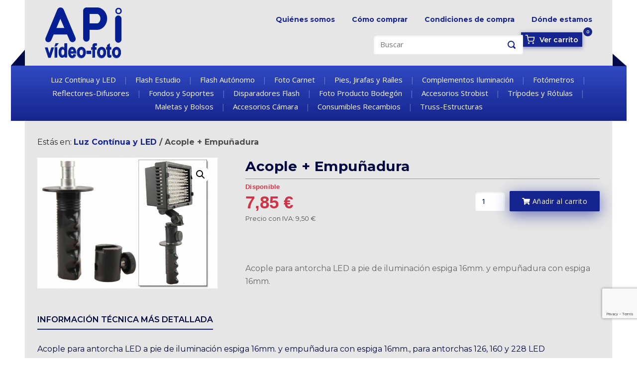

--- FILE ---
content_type: text/html; charset=UTF-8
request_url: https://www.amphoto.es/luz-continua-y-led/acople-empunadura/
body_size: 12916
content:
<!DOCTYPE html>
<html lang="es" prefix="og: https://ogp.me/ns#">
<head>
	<meta charset="UTF-8">
	<link rel="profile" href="https://gmpg.org/xfn/11">

	
<!-- Optimización para motores de búsqueda de Rank Math - https://s.rankmath.com/home -->
<title>Acople + Empuñadura - APi Video Foto</title>
<meta name="description" content="Acople para antorcha LED a pie de iluminación espiga 16mm. y empuñadura con espiga 16mm."/>
<meta name="robots" content="index, follow, max-snippet:-1, max-video-preview:-1, max-image-preview:large"/>
<link rel="canonical" href="https://www.amphoto.es/luz-continua-y-led/acople-empunadura/" />
<meta property="og:locale" content="es_ES" />
<meta property="og:type" content="product" />
<meta property="og:title" content="Acople + Empuñadura - APi Video Foto" />
<meta property="og:description" content="Acople para antorcha LED a pie de iluminación espiga 16mm. y empuñadura con espiga 16mm." />
<meta property="og:url" content="https://www.amphoto.es/luz-continua-y-led/acople-empunadura/" />
<meta property="og:site_name" content="APi Video Foto" />
<meta property="og:updated_time" content="2020-03-13T10:39:17+02:00" />
<meta property="og:image" content="https://www.amphoto.es/wp-content/uploads/2020/03/empu_adura_antorcha_led.jpg" />
<meta property="og:image:secure_url" content="https://www.amphoto.es/wp-content/uploads/2020/03/empu_adura_antorcha_led.jpg" />
<meta property="og:image:width" content="787" />
<meta property="og:image:height" content="573" />
<meta property="og:image:alt" content="Acople + Empuñadura" />
<meta property="og:image:type" content="image/jpeg" />
<meta property="product:price:amount" content="9.5" />
<meta property="product:price:currency" content="EUR" />
<meta property="product:availability" content="instock" />
<meta name="twitter:card" content="summary_large_image" />
<meta name="twitter:title" content="Acople + Empuñadura - APi Video Foto" />
<meta name="twitter:description" content="Acople para antorcha LED a pie de iluminación espiga 16mm. y empuñadura con espiga 16mm." />
<meta name="twitter:image" content="https://www.amphoto.es/wp-content/uploads/2020/03/empu_adura_antorcha_led.jpg" />
<meta name="twitter:label1" content="Precio" />
<meta name="twitter:data1" content="9,50&nbsp;&euro;" />
<meta name="twitter:label2" content="Disponibilidad" />
<meta name="twitter:data2" content="Hay existencias" />
<script type="application/ld+json" class="rank-math-schema">{"@context":"https://schema.org","@graph":[{"@type":"Organization","@id":"https://www.amphoto.es/#organization","name":"American Photo Importaciones","url":"https://www.amphoto.es"},{"@type":"WebSite","@id":"https://www.amphoto.es/#website","url":"https://www.amphoto.es","name":"American Photo Importaciones","publisher":{"@id":"https://www.amphoto.es/#organization"},"inLanguage":"es"},{"@type":"ImageObject","@id":"https://www.amphoto.es/wp-content/uploads/2020/03/empu_adura_antorcha_led.jpg","url":"https://www.amphoto.es/wp-content/uploads/2020/03/empu_adura_antorcha_led.jpg","width":"787","height":"573","inLanguage":"es"},{"@type":"Person","@id":"https://www.amphoto.es/author/tntodigital/","name":"tntodigital","url":"https://www.amphoto.es/author/tntodigital/","image":{"@type":"ImageObject","@id":"https://secure.gravatar.com/avatar/c7e1d21ff227acb0b76d80012be4d76b?s=96&amp;d=mm&amp;r=g","url":"https://secure.gravatar.com/avatar/c7e1d21ff227acb0b76d80012be4d76b?s=96&amp;d=mm&amp;r=g","caption":"tntodigital","inLanguage":"es"},"worksFor":{"@id":"https://www.amphoto.es/#organization"}},{"@type":"ItemPage","@id":"https://www.amphoto.es/luz-continua-y-led/acople-empunadura/#webpage","url":"https://www.amphoto.es/luz-continua-y-led/acople-empunadura/","name":"Acople + Empu\u00f1adura - APi Video Foto","datePublished":"2020-03-13T10:39:12+02:00","dateModified":"2020-03-13T10:39:17+02:00","author":{"@id":"https://www.amphoto.es/author/tntodigital/"},"isPartOf":{"@id":"https://www.amphoto.es/#website"},"primaryImageOfPage":{"@id":"https://www.amphoto.es/wp-content/uploads/2020/03/empu_adura_antorcha_led.jpg"},"inLanguage":"es"},{"@type":"Product","name":"Acople + Empu\u00f1adura","description":"Acople para antorcha LED a pie de iluminaci\u00f3n espiga 16mm. y empu\u00f1adura con espiga 16mm.","category":"Luz Cont\u00ednua y LED","mainEntityOfPage":{"@id":"https://www.amphoto.es/luz-continua-y-led/acople-empunadura/#webpage"},"offers":{"@type":"Offer","price":"9.50","priceCurrency":"EUR","priceValidUntil":"2027-12-31","availability":"https://schema.org/InStock","itemCondition":"NewCondition","url":"https://www.amphoto.es/luz-continua-y-led/acople-empunadura/","seller":{"@type":"Organization","@id":"https://www.amphoto.es/","name":"American Photo Importaciones","url":"https://www.amphoto.es","logo":""},"priceSpecification":{"price":"9.5","priceCurrency":"EUR","valueAddedTaxIncluded":"true"}},"@id":"https://www.amphoto.es/luz-continua-y-led/acople-empunadura/#richSnippet","image":{"@id":"https://www.amphoto.es/wp-content/uploads/2020/03/empu_adura_antorcha_led.jpg"}}]}</script>
<!-- /Plugin Rank Math WordPress SEO -->

<link rel='dns-prefetch' href='//www.google.com' />
<link rel='dns-prefetch' href='//use.fontawesome.com' />
<link rel='dns-prefetch' href='//fonts.googleapis.com' />
<link rel='dns-prefetch' href='//s.w.org' />
<link rel="alternate" type="application/rss+xml" title="APi Video Foto &raquo; Feed" href="https://www.amphoto.es/feed/" />
<link rel="alternate" type="application/rss+xml" title="APi Video Foto &raquo; Feed de los comentarios" href="https://www.amphoto.es/comments/feed/" />
		<script type="text/javascript">
			window._wpemojiSettings = {"baseUrl":"https:\/\/s.w.org\/images\/core\/emoji\/13.1.0\/72x72\/","ext":".png","svgUrl":"https:\/\/s.w.org\/images\/core\/emoji\/13.1.0\/svg\/","svgExt":".svg","source":{"concatemoji":"https:\/\/www.amphoto.es\/wp-includes\/js\/wp-emoji-release.min.js?ver=5.8.3"}};
			!function(e,a,t){var n,r,o,i=a.createElement("canvas"),p=i.getContext&&i.getContext("2d");function s(e,t){var a=String.fromCharCode;p.clearRect(0,0,i.width,i.height),p.fillText(a.apply(this,e),0,0);e=i.toDataURL();return p.clearRect(0,0,i.width,i.height),p.fillText(a.apply(this,t),0,0),e===i.toDataURL()}function c(e){var t=a.createElement("script");t.src=e,t.defer=t.type="text/javascript",a.getElementsByTagName("head")[0].appendChild(t)}for(o=Array("flag","emoji"),t.supports={everything:!0,everythingExceptFlag:!0},r=0;r<o.length;r++)t.supports[o[r]]=function(e){if(!p||!p.fillText)return!1;switch(p.textBaseline="top",p.font="600 32px Arial",e){case"flag":return s([127987,65039,8205,9895,65039],[127987,65039,8203,9895,65039])?!1:!s([55356,56826,55356,56819],[55356,56826,8203,55356,56819])&&!s([55356,57332,56128,56423,56128,56418,56128,56421,56128,56430,56128,56423,56128,56447],[55356,57332,8203,56128,56423,8203,56128,56418,8203,56128,56421,8203,56128,56430,8203,56128,56423,8203,56128,56447]);case"emoji":return!s([10084,65039,8205,55357,56613],[10084,65039,8203,55357,56613])}return!1}(o[r]),t.supports.everything=t.supports.everything&&t.supports[o[r]],"flag"!==o[r]&&(t.supports.everythingExceptFlag=t.supports.everythingExceptFlag&&t.supports[o[r]]);t.supports.everythingExceptFlag=t.supports.everythingExceptFlag&&!t.supports.flag,t.DOMReady=!1,t.readyCallback=function(){t.DOMReady=!0},t.supports.everything||(n=function(){t.readyCallback()},a.addEventListener?(a.addEventListener("DOMContentLoaded",n,!1),e.addEventListener("load",n,!1)):(e.attachEvent("onload",n),a.attachEvent("onreadystatechange",function(){"complete"===a.readyState&&t.readyCallback()})),(n=t.source||{}).concatemoji?c(n.concatemoji):n.wpemoji&&n.twemoji&&(c(n.twemoji),c(n.wpemoji)))}(window,document,window._wpemojiSettings);
		</script>
		<style type="text/css">
img.wp-smiley,
img.emoji {
	display: inline !important;
	border: none !important;
	box-shadow: none !important;
	height: 1em !important;
	width: 1em !important;
	margin: 0 .07em !important;
	vertical-align: -0.1em !important;
	background: none !important;
	padding: 0 !important;
}
</style>
	<link rel='stylesheet' id='wp-block-library-css'  href='https://www.amphoto.es/wp-includes/css/dist/block-library/style.min.css?ver=5.8.3' type='text/css' media='all' />
<link rel='stylesheet' id='wc-block-vendors-style-css'  href='https://www.amphoto.es/wp-content/plugins/woocommerce/packages/woocommerce-blocks/build/vendors-style.css?ver=3.1.0' type='text/css' media='all' />
<link rel='stylesheet' id='wc-block-style-css'  href='https://www.amphoto.es/wp-content/plugins/woocommerce/packages/woocommerce-blocks/build/style.css?ver=3.1.0' type='text/css' media='all' />
<link rel='stylesheet' id='contact-form-7-css'  href='https://www.amphoto.es/wp-content/plugins/contact-form-7/includes/css/styles.css?ver=5.5.4' type='text/css' media='all' />
<link rel='stylesheet' id='photoswipe-css'  href='https://www.amphoto.es/wp-content/plugins/woocommerce/assets/css/photoswipe/photoswipe.min.css?ver=4.5.2' type='text/css' media='all' />
<link rel='stylesheet' id='photoswipe-default-skin-css'  href='https://www.amphoto.es/wp-content/plugins/woocommerce/assets/css/photoswipe/default-skin/default-skin.min.css?ver=4.5.2' type='text/css' media='all' />
<style id='woocommerce-inline-inline-css' type='text/css'>
.woocommerce form .form-row .required { visibility: visible; }
</style>
<link rel='stylesheet' id='slick-css'  href='https://www.amphoto.es/wp-content/plugins/woo-smart-quick-view/assets/libs/slick/slick.css?ver=5.8.3' type='text/css' media='all' />
<link rel='stylesheet' id='perfect-scrollbar-css'  href='https://www.amphoto.es/wp-content/plugins/woo-smart-quick-view/assets/libs/perfect-scrollbar/css/perfect-scrollbar.min.css?ver=5.8.3' type='text/css' media='all' />
<link rel='stylesheet' id='perfect-scrollbar-wpc-css'  href='https://www.amphoto.es/wp-content/plugins/woo-smart-quick-view/assets/libs/perfect-scrollbar/css/custom-theme.css?ver=5.8.3' type='text/css' media='all' />
<link rel='stylesheet' id='magnific-popup-css'  href='https://www.amphoto.es/wp-content/plugins/woo-smart-quick-view/assets/libs/magnific-popup/magnific-popup.css?ver=5.8.3' type='text/css' media='all' />
<link rel='stylesheet' id='woosq-feather-css'  href='https://www.amphoto.es/wp-content/plugins/woo-smart-quick-view/assets/libs/feather/feather.css?ver=5.8.3' type='text/css' media='all' />
<link rel='stylesheet' id='woosq-frontend-css'  href='https://www.amphoto.es/wp-content/plugins/woo-smart-quick-view/assets/css/frontend.css?ver=2.8.2' type='text/css' media='all' />
<link rel='stylesheet' id='woosb-frontend-css'  href='https://www.amphoto.es/wp-content/plugins/woo-product-bundle/assets/css/frontend.css?ver=6.0.4' type='text/css' media='all' />
<link rel='stylesheet' id='parent-style-css'  href='https://www.amphoto.es/wp-content/themes/mandrake-theme/style.css?ver=5.8.3' type='text/css' media='all' />
<link rel='stylesheet' id='child-style-css'  href='https://www.amphoto.es/wp-content/themes/mini-mandrake/style.css?ver=5.8.3' type='text/css' media='all' />
<link rel='stylesheet' id='load-fa-css'  href='https://use.fontawesome.com/releases/v5.3.1/css/all.css?ver=5.8.3' type='text/css' media='all' />
<link rel='stylesheet' id='talento-style-css'  href='https://www.amphoto.es/wp-content/themes/mandrake-theme/style.min.css?ver=1.3.12' type='text/css' media='all' />
<link rel='stylesheet' id='talento-icons-css'  href='https://www.amphoto.es/wp-content/themes/mandrake-theme/css/talento-icons.min.css?ver=1.3.12' type='text/css' media='all' />
<link rel='stylesheet' id='talento-fonts-css'  href='//fonts.googleapis.com/css?family=Montserrat%3Aregular%2Citalic%2C600%2C700%7COpen+Sans%3Aregular%2Citalic%2C600%2C700%26subset%3Dlatin%2C' type='text/css' media='screen' />
<link rel='stylesheet' id='talento-woocommerce-style-css'  href='https://www.amphoto.es/wp-content/themes/mandrake-theme/woocommerce.min.css?ver=1.3.12' type='text/css' media='all' />
<script type="text/template" id="tmpl-variation-template">
	<div class="woocommerce-variation-description">{{{ data.variation.variation_description }}}</div>
	<div class="woocommerce-variation-price">{{{ data.variation.price_html }}}</div>
	<div class="woocommerce-variation-availability">{{{ data.variation.availability_html }}}</div>
</script>
<script type="text/template" id="tmpl-unavailable-variation-template">
	<p>Lo sentimos, este producto no está disponible. Por favor elige otra combinación.</p>
</script>
<script type='text/javascript' src='https://www.amphoto.es/wp-includes/js/jquery/jquery.min.js?ver=3.6.0' id='jquery-core-js'></script>
<script type='text/javascript' src='https://www.amphoto.es/wp-includes/js/jquery/jquery-migrate.min.js?ver=3.3.2' id='jquery-migrate-js'></script>
<link rel="https://api.w.org/" href="https://www.amphoto.es/wp-json/" /><link rel="alternate" type="application/json" href="https://www.amphoto.es/wp-json/wp/v2/product/9618" /><link rel="EditURI" type="application/rsd+xml" title="RSD" href="https://www.amphoto.es/xmlrpc.php?rsd" />
<link rel="wlwmanifest" type="application/wlwmanifest+xml" href="https://www.amphoto.es/wp-includes/wlwmanifest.xml" /> 
<link rel='shortlink' href='https://www.amphoto.es/?p=9618' />
<link rel="alternate" type="application/json+oembed" href="https://www.amphoto.es/wp-json/oembed/1.0/embed?url=https%3A%2F%2Fwww.amphoto.es%2Fluz-continua-y-led%2Facople-empunadura%2F" />
<link rel="alternate" type="text/xml+oembed" href="https://www.amphoto.es/wp-json/oembed/1.0/embed?url=https%3A%2F%2Fwww.amphoto.es%2Fluz-continua-y-led%2Facople-empunadura%2F&#038;format=xml" />
	<meta name="viewport" content="width=device-width, initial-scale=1">
	<noscript><style>.woocommerce-product-gallery{ opacity: 1 !important; }</style></noscript>
	<style type="text/css">.recentcomments a{display:inline !important;padding:0 !important;margin:0 !important;}</style>
<style type="text/css" id="talento-custom-css">
a,a:visited,.main-navigation .current a,.main-navigation .current_page_item > a,.main-navigation .current-menu-item > a,.main-navigation .current_page_ancestor > a,.main-navigation .current-menu-ancestor > a,.site-content .post-navigation a:hover,.comment-navigation a:hover,.footer-menu .menu li a:hover,.footer-menu .menu li a:hover:before,.breadcrumbs a:hover,.widget-area .widget a:hover,.site-footer .widget a:hover,.widget #wp-calendar tfoot #prev a:hover,.widget #wp-calendar tfoot #next a:hover,.entry-meta > span a:hover,.site-content .more-wrapper a:hover,.yarpp-related ol li .related-post-title:hover,.related-posts-section ol li .related-post-title:hover,.yarpp-related ol li .related-post-date:hover,.related-posts-section ol li .related-post-date:hover,.author-box .author-description span a:hover,.comment-list .comment .comment-reply-link:hover,.comment-list .pingback .comment-reply-link:hover,.comment-reply-title #cancel-comment-reply-link:hover,#commentform .comment-notes a:hover,#commentform .logged-in-as a:hover,.site-footer .site-info a:hover{color:#16248f;}button,.button,.pagination .page-numbers:hover,.pagination .page-numbers:focus,.pagination .current,#infinite-handle span button,#infinite-handle span button:hover,.added_to_cart,input[type="button"],input[type="reset"],input[type="submit"],.main-navigation ul .menu-button a,.page-links .post-page-numbers:hover,.page-links .post-page-numbers.current,.tags-links a:hover,#page .widget_tag_cloud a:hover{background:#16248f;}.button:hover,#infinite-handle span button:hover,button:hover,.added_to_cart:hover,input[type="button"]:hover,input[type="reset"]:hover,input[type="submit"]:hover,.main-navigation ul .menu-button a:hover{background-color:rgba(22, 36, 143, 0.8);}blockquote{border-color:#16248f;}.site-header .shopping-cart-dropdown .widget li a:hover,.woocommerce .woocommerce-breadcrumb a:hover,.woocommerce .star-rating,.woocommerce .star-rating:before,.woocommerce a .star-rating,.woocommerce .price ins,.woocommerce .product .summary .woocommerce-review-link:hover,.woocommerce .product .summary .variations .reset_variations:hover,.woocommerce .product .summary .stock,.woocommerce .product .summary .product_meta a:hover,.woocommerce .product .woocommerce-Reviews .stars a:hover,.woocommerce-account .woocommerce-MyAccount-navigation ul li a:hover{color:#16248f;}.site-header .shopping-cart-link .shopping-cart-count,.woocommerce .woocommerce-pagination ul li a:hover,.woocommerce .woocommerce-pagination ul li a.current,.woocommerce .woocommerce-pagination ul li > span:hover,.woocommerce .woocommerce-pagination ul li > span.current,.woocommerce .onsale{background:#16248f;}.site-header .shopping-cart-link:hover .shopping-cart-count{background:rgba(22, 36, 143, 0.8);}.woocommerce .product .woocommerce-tabs .wc-tabs li.active{border-color:#16248f;}h1,h2,h3,h4,h5,h6,table th,label,fieldset legend,.main-navigation li a,#mobile-navigation ul li a,#mobile-navigation ul li .dropdown-toggle,.comment-navigation a,.widget #wp-calendar caption,.widget #wp-calendar tfoot #prev a,.widget #wp-calendar tfoot #next a,.site-content .entry-title,.site-content .entry-title a,.site-content .more-wrapper a,.page-links .page-links-title,.comment-list .comment .author,.comment-list .pingback .author,.comment-list .comment .author a,.comment-list .pingback .author a,.comment-list .comment .comment-reply-link,.comment-list .pingback .comment-reply-link{color:#000740;}.site-header .shopping-cart-text{color:#000740;}.site-header .shopping-cart-link svg{fill:#000740;}.site-header .site-branding .site-title a{color:#000740;}#mobile-menu-button span{background:#000740;}.main-navigation .search-icon svg path,.site-header #header-search #close-search svg path{fill:#000740;}.woocommerce .woocommerce-ordering .ordering-selector-wrapper:hover,.woocommerce .woocommerce-ordering .ordering-selector-wrapper .ordering-dropdown li:hover,.woocommerce .product .summary .product_meta,.woocommerce .product .woocommerce-tabs .wc-tabs li a,.woocommerce .product .woocommerce-Reviews .meta,.woocommerce .product .woocommerce-Reviews .meta a,.woocommerce-message,.woocommerce-error,.woocommerce-info{color:#000740;}.woocommerce .woocommerce-ordering .ordering-selector-wrapper:hover,.woocommerce .woocommerce-ordering .ordering-selector-wrapper:hover svg path{fill:#000740;}body,button,input,select,textarea,blockquote cite,a:hover,a:focus,a:active,.main-navigation li:hover > a,.main-navigation li.focus > a,#mobile-navigation ul li a:hover,#mobile-navigation ul li .dropdown-toggle:hover,.pagination .page-numbers,.pagination .page-numbers:visited,.site-content .post-navigation a,.entry-title a:hover,.page-links .page-links-title:hover,.page-links a span,.tags-links a,#page .widget_tag_cloud a,.author-box .author-description span a,.comment-list .comment,.comment-list .pingback,.comment-list .comment .author a:hover,.comment-list .pingback .author a:hover,#commentform .comment-notes a,#commentform .logged-in-as a,#commentform .comment-subscription-form label,.widget-area .widget a,.site-footer .widget a,.site-header .shopping-cart-dropdown .widget li a{color:#000740;}.site-header .site-branding .site-description{color:#000740;}abbr,acronym{border-color:#000740;}.main-navigation .search-icon svg:hover path,.site-header #header-search #close-search svg:hover path{fill:#000740;}.site-header .shopping-cart-link:hover .shopping-cart-text,.woocommerce .woocommerce-pagination ul li a,.woocommerce .woocommerce-pagination ul li > span,.woocommerce .products .product h3:hover,.woocommerce .products .product .price,.woocommerce .price,.woocommerce .product .summary .variations .reset_variations,.woocommerce .product .summary .product_meta a,.woocommerce .product .woocommerce-Reviews .meta a:hover,.woocommerce-cart table.cart .cart_item a,.woocommerce-account .woocommerce-MyAccount-navigation ul li a{color:#000740;}.site-header .shopping-cart-link:hover svg,.woocommerce .woocommerce-ordering .ordering-selector-wrapper svg path{fill:#000740;}.site-content .post-navigation a .sub-title,.breadcrumbs,.breadcrumbs a,.entry-meta > span,.entry-meta > span:after,.yarpp-related ol li .related-post-date,.related-posts-section ol li .related-post-date,.comment-list .comment .date,.comment-list .pingback .date,.comment-reply-title #cancel-comment-reply-link{color:;}.search-form button[type="submit"] svg path{fill:;}.woocommerce .woocommerce-breadcrumb,.woocommerce .woocommerce-breadcrumb a,.woocommerce .woocommerce-result-count,.woocommerce .woocommerce-ordering .ordering-selector-wrapper .ordering-dropdown li,.woocommerce .product .summary .woocommerce-review-link,.woocommerce .product .woocommerce-Reviews .comment-date,.woocommerce-cart table.cart .cart_item a:hover{color:;}.widget_product_search .woocommerce-product-search button[type="submit"] svg path{fill:;}
@media (max-width:880px){body:not(.page-layout-stripped) #masthead.mobile-menu .main-navigation > div:not(.mega-menu-wrap),#masthead.mobile-menu .main-navigation .shopping-cart,#masthead.mobile-menu .main-navigation .search-icon{display:none;}#masthead.mobile-menu #mobile-menu-button{display:inline-block;}}
@media (min-width:881px){.site-header #mobile-navigation{display:none !important;}}
</style>
<link rel="icon" href="https://www.amphoto.es/wp-content/uploads/2020/03/american-logo-favicon.ico" sizes="32x32" />
<link rel="icon" href="https://www.amphoto.es/wp-content/uploads/2020/03/american-logo-favicon.ico" sizes="192x192" />
<link rel="apple-touch-icon" href="https://www.amphoto.es/wp-content/uploads/2020/03/american-logo-favicon.ico" />
<meta name="msapplication-TileImage" content="https://www.amphoto.es/wp-content/uploads/2020/03/american-logo-favicon.ico" />
		<style type="text/css" id="wp-custom-css">
			.grecaptcha-badge {bottom: 80px !important;}		</style>
		</head>

<body class="product-template-default single single-product postid-9618 theme-mandrake-theme woocommerce woocommerce-page woocommerce-no-js css3-animations no-js page-layout-default no-topbar columns-2">

<div id="page" class="site">
	<a class="skip-link screen-reader-text" href="#content">Skip to content</a>

		
		
		<header id="masthead" class="site-header mobile-menu"  >

			<div class="talento-container">
					
					<div class="site-header-inner">

						<div class="site-branding">
							<a href="https://www.amphoto.es/" rel="home">
			<span class="screen-reader-text">Home</span><img width="155" height="102" src="https://www.amphoto.es/wp-content/uploads/2020/02/american-logo-header.png" class="custom-logo" alt="" loading="lazy" /></a>
						</div><!-- .site-branding -->
					<div class="carritoheader">
					<a href="http://localhost/wp_api/mi-cuenta" class="usuario"><i class="far fa-user"></i></a>
					<a class="shopping-cart-link" href="https://www.amphoto.es/carrito/" title="View shopping cart">
						<span class="screen-reader-text">View shopping cart</span>
									<svg version="1.1" xmlns="http://www.w3.org/2000/svg" width="24" height="24" viewBox="0 0 24 24">
				<path d="M11 21c0 1.105-0.895 2-2 2s-2-0.895-2-2c0-1.105 0.895-2 2-2s2 0.895 2 2z"></path>
				<path d="M22 21c0 1.105-0.895 2-2 2s-2-0.895-2-2c0-1.105 0.895-2 2-2s2 0.895 2 2z"></path>
				<path d="M23.8 5.4c-0.2-0.3-0.5-0.4-0.8-0.4h-16.2l-0.8-4.2c-0.1-0.5-0.5-0.8-1-0.8h-4c-0.6 0-1 0.4-1 1s0.4 1 1 1h3.2l0.8 4.2c0 0 0 0.1 0 0.1l1.7 8.3c0.3 1.4 1.5 2.4 2.9 2.4 0 0 0 0 0.1 0h9.7c1.5 0 2.7-1 3-2.4l1.6-8.4c0-0.3 0-0.6-0.2-0.8zM20.4 14.2c-0.1 0.5-0.5 0.8-1 0.8h-9.7c-0.5 0-0.9-0.3-1-0.8l-1.5-7.2h14.6l-1.4 7.2z"></path>
			</svg>
								<span class="shopping-cart-text">Ver carrito</span>
						<span class="shopping-cart-count">0</span>
						<span class="textocarrito">Ver carrito</span>
					</a>
					</div>
						<nav id="site-navigation" class="main-navigation">

							
								
																	<a href="#menu" id="mobile-menu-button">
													<span></span>
			<span></span>
			<span></span>
			<span></span>
												<span class="screen-reader-text">Menu</span>
									</a>
								
																	<div class="menu-menu-principal-container"><ul id="primary-menu" class="menu"><li id="menu-item-32" class="menu-item menu-item-type-post_type menu-item-object-page menu-item-32"><a href="https://www.amphoto.es/quienes-somos/">Quiénes somos</a></li>
<li id="menu-item-33" class="menu-item menu-item-type-post_type menu-item-object-page menu-item-33"><a href="https://www.amphoto.es/como-comprar/">Cómo comprar</a></li>
<li id="menu-item-34" class="menu-item menu-item-type-post_type menu-item-object-page menu-item-34"><a href="https://www.amphoto.es/condiciones-de-compra/">Condiciones de compra</a></li>
<li id="menu-item-35" class="menu-item menu-item-type-post_type menu-item-object-page menu-item-35"><a href="https://www.amphoto.es/donde-estamos/">Dónde estamos</a></li>
</ul></div>								
																	<div class="iconos_cabecera" style="position: fixed; top:9%;right:7%; border:none;">
										<a href="https://www.amphoto.es/mi-cuenta" class="usuario"><i class="far fa-user"></i></i></a>
												<ul class="shopping-cart">
			<li>
				<a class="shopping-cart-link" href="https://www.amphoto.es/carrito/" title="View shopping cart">
					<span class="screen-reader-text">View shopping cart</span>
								<svg version="1.1" xmlns="http://www.w3.org/2000/svg" width="24" height="24" viewBox="0 0 24 24">
				<path d="M11 21c0 1.105-0.895 2-2 2s-2-0.895-2-2c0-1.105 0.895-2 2-2s2 0.895 2 2z"></path>
				<path d="M22 21c0 1.105-0.895 2-2 2s-2-0.895-2-2c0-1.105 0.895-2 2-2s2 0.895 2 2z"></path>
				<path d="M23.8 5.4c-0.2-0.3-0.5-0.4-0.8-0.4h-16.2l-0.8-4.2c-0.1-0.5-0.5-0.8-1-0.8h-4c-0.6 0-1 0.4-1 1s0.4 1 1 1h3.2l0.8 4.2c0 0 0 0.1 0 0.1l1.7 8.3c0.3 1.4 1.5 2.4 2.9 2.4 0 0 0 0 0.1 0h9.7c1.5 0 2.7-1 3-2.4l1.6-8.4c0-0.3 0-0.6-0.2-0.8zM20.4 14.2c-0.1 0.5-0.5 0.8-1 0.8h-9.7c-0.5 0-0.9-0.3-1-0.8l-1.5-7.2h14.6l-1.4 7.2z"></path>
			</svg>
							<span class="shopping-cart-text">Ver carrito</span>
					<span class="shopping-cart-count">0</span>
					Ver carrito
				</a>
				<ul class="shopping-cart-dropdown" id="cart-drop">
					<div class="widget woocommerce widget_shopping_cart"><div class="widget_shopping_cart_content"></div></div>				</ul>
			</li>
		</ul>
										</div>

								
									<div class="search-icon" style="right:15%;">
										<form method="get" class="search-form" action="https://www.amphoto.es/">
	<label for='s' class='screen-reader-text'>Buscar por:</label>
	<input type="search" name="s" placeholder="Buscar" value="" />
	<button type="submit">
		<label class="screen-reader-text">Buscar</label>
					<svg version="1.1" xmlns="http://www.w3.org/2000/svg" xmlns:xlink="http://www.w3.org/1999/xlink" width="16" height="16" viewBox="0 0 16 16">
				<path d="M15.56 15.56c-0.587 0.587-1.538 0.587-2.125 0l-2.652-2.652c-1.090 0.699-2.379 1.116-3.771 1.116-3.872 0-7.012-3.139-7.012-7.012s3.14-7.012 7.012-7.012c3.873 0 7.012 3.139 7.012 7.012 0 1.391-0.417 2.68-1.116 3.771l2.652 2.652c0.587 0.587 0.587 1.538 0 2.125zM7.012 2.003c-2.766 0-5.009 2.242-5.009 5.009s2.243 5.009 5.009 5.009c2.766 0 5.009-2.242 5.009-5.009s-2.242-5.009-5.009-5.009z"></path>
			</svg>
			</button>
</form>
										<!--<label class="screen-reader-text"></label>-->
																			</div>
								
							
							
						</nav><!-- #site-navigation -->

													<div id="header-search">
								<div class="talento-container">
									<label for='s' class='screen-reader-text'>Search for:</label>
									<form method="get" class="search-form" action="https://www.amphoto.es/">
	<label for='s' class='screen-reader-text'>Buscar por:</label>
	<input type="search" name="s" placeholder="Buscar" value="" />
	<button type="submit">
		<label class="screen-reader-text">Buscar</label>
					<svg version="1.1" xmlns="http://www.w3.org/2000/svg" xmlns:xlink="http://www.w3.org/1999/xlink" width="16" height="16" viewBox="0 0 16 16">
				<path d="M15.56 15.56c-0.587 0.587-1.538 0.587-2.125 0l-2.652-2.652c-1.090 0.699-2.379 1.116-3.771 1.116-3.872 0-7.012-3.139-7.012-7.012s3.14-7.012 7.012-7.012c3.873 0 7.012 3.139 7.012 7.012 0 1.391-0.417 2.68-1.116 3.771l2.652 2.652c0.587 0.587 0.587 1.538 0 2.125zM7.012 2.003c-2.766 0-5.009 2.242-5.009 5.009s2.243 5.009 5.009 5.009c2.766 0 5.009-2.242 5.009-5.009s-2.242-5.009-5.009-5.009z"></path>
			</svg>
			</button>
</form>
									<a id="close-search">
										<span class="screen-reader-text">Close search bar</span>
													<svg version="1.1" xmlns="http://www.w3.org/2000/svg" xmlns:xlink="http://www.w3.org/1999/xlink" width="24" height="24" viewBox="0 0 24 24">
				<path d="M18.984 6.422l-5.578 5.578 5.578 5.578-1.406 1.406-5.578-5.578-5.578 5.578-1.406-1.406 5.578-5.578-5.578-5.578 1.406-1.406 5.578 5.578 5.578-5.578z"></path>
			</svg>
											</a>
								</div>
							</div><!-- #header-search -->
						
					</div><!-- .site-header-inner -->

				
			</div><!-- .talento-container -->
			<div class='categorias-menu'><span><p>CATEGORÍAS</p></span><div class='texto_cat'><a href=https://www.amphoto.es/luz-continua-y-led>Luz Contínua y LED</a> <div class='barrita'> | </div> <a href=https://www.amphoto.es/flash-estudio>Flash Estudio</a> <div class='barrita'> | </div> <a href=https://www.amphoto.es/flash-autonomo>Flash Autónomo</a> <div class='barrita'> | </div> <a href=https://www.amphoto.es/foto-carnet>Foto Carnet</a> <div class='barrita'> | </div> <a href=https://www.amphoto.es/pies-jirafas-y-railes>Pies, Jirafas y Raíles</a> <div class='barrita'> | </div> <a href=https://www.amphoto.es/complementos-iluminacion>Complementos Iluminación</a> <div class='barrita'> | </div> <a href=https://www.amphoto.es/fotometros>Fotómetros</a> <div class='barrita'> | </div> <a href=https://www.amphoto.es/reflectores-difusores>Reflectores-Difusores</a> <div class='barrita'> | </div> <a href=https://www.amphoto.es/fondos-y-soportes>Fondos y Soportes</a> <div class='barrita'> | </div> <a href=https://www.amphoto.es/disparadores-flash>Disparadores Flash</a> <div class='barrita'> | </div> <a href=https://www.amphoto.es/foto-producto-bodegon>Foto Producto Bodegón</a> <div class='barrita'> | </div> <a href=https://www.amphoto.es/accesorios-strobist>Accesorios Strobist</a> <div class='barrita'> | </div> <a href=https://www.amphoto.es/tripodes-y-rotulas>Trípodes y Rótulas</a> <div class='barrita'> | </div> <a href=https://www.amphoto.es/maletas-y-bolsos>Maletas y Bolsos</a> <div class='barrita'> | </div> <a href=https://www.amphoto.es/accesorios-camara>Accesorios Cámara</a> <div class='barrita'> | </div> <a href=https://www.amphoto.es/consumibles-recambios>Consumibles Recambios</a> <div class='barrita'> | </div> <a href=https://www.amphoto.es/truss-estructuras>Truss-Estructuras</a> </div></div><!-- .categorias-menu -->
		</header><!-- #masthead -->
					<!-- .categorias-menu -->
		<div id="content" class="site-content">

			<div class="talento-container">

				
	<div id="primary" class="content-area"><main id="main" class="site-main"><div class='breadcrumbsfuncion'><span style='color:#2c2c2c'>Estás en:  </span><strong><a href=https://www.amphoto.es/luz-continua-y-led>Luz Contínua y LED</a> / Acople + Empuñadura</strong><br></div>
					
			<div class="woocommerce-notices-wrapper"></div><div id="product-9618" class="post product type-product post-9618 status-publish first instock product_cat-luz-continua-y-led has-post-thumbnail taxable shipping-taxable purchasable product-type-simple">

	<div class="woocommerce-product-gallery woocommerce-product-gallery--with-images woocommerce-product-gallery--columns-4 images" data-columns="4" style="opacity: 0; transition: opacity .25s ease-in-out;">
	<figure class="woocommerce-product-gallery__wrapper">
		<div data-thumb="https://www.amphoto.es/wp-content/uploads/2020/03/empu_adura_antorcha_led-150x150.jpg" data-thumb-alt="" class="woocommerce-product-gallery__image"><a href="https://www.amphoto.es/wp-content/uploads/2020/03/empu_adura_antorcha_led.jpg"><img width="569" height="414" src="https://www.amphoto.es/wp-content/uploads/2020/03/empu_adura_antorcha_led-569x414.jpg" class="wp-post-image" alt="" loading="lazy" title="empu_adura_antorcha_led.jpg" data-caption="" data-src="https://www.amphoto.es/wp-content/uploads/2020/03/empu_adura_antorcha_led.jpg" data-large_image="https://www.amphoto.es/wp-content/uploads/2020/03/empu_adura_antorcha_led.jpg" data-large_image_width="787" data-large_image_height="573" srcset="https://www.amphoto.es/wp-content/uploads/2020/03/empu_adura_antorcha_led-569x414.jpg 569w, https://www.amphoto.es/wp-content/uploads/2020/03/empu_adura_antorcha_led-296x216.jpg 296w, https://www.amphoto.es/wp-content/uploads/2020/03/empu_adura_antorcha_led-300x218.jpg 300w, https://www.amphoto.es/wp-content/uploads/2020/03/empu_adura_antorcha_led-768x559.jpg 768w, https://www.amphoto.es/wp-content/uploads/2020/03/empu_adura_antorcha_led.jpg 787w" sizes="(max-width: 569px) 100vw, 569px" /></a></div>	</figure>
</div>

	<div class="summary entry-summary">
		<h1 class="product_title entry-title">Acople + Empuñadura</h1><div class='disponible'>Disponible</div>
	
	<form class="cart" action="https://www.amphoto.es/luz-continua-y-led/acople-empunadura/" method="post" enctype='multipart/form-data'>
		
			<div class="quantity">
				<label class="screen-reader-text" for="quantity_696fc5cd8b98a">Acople + Empuñadura cantidad</label>
		<input
			type="number"
			id="quantity_696fc5cd8b98a"
			class="input-text qty text"
			step="1"
			min="1"
			max=""
			name="quantity"
			value="1"
			title="Cantidad"
			size="4"
			placeholder=""
			inputmode="numeric" />
			</div>
	
		<button type="submit" name="add-to-cart" value="9618" class="single_add_to_cart_button button alt"><i class="fas fa-shopping-cart"></i> Añadir al carrito</button>

			</form>

	
<div class='precio_iva'>Precio con IVA: 9,50 €</div><p class="price"><span class="woocommerce-Price-amount amount"><bdi>7,85&nbsp;<span class="woocommerce-Price-currencySymbol">&euro;</span></bdi></span></p>
<div class="woocommerce-product-details__short-description">
	<p>Acople para antorcha LED a pie de iluminación espiga 16mm. y empuñadura con espiga 16mm.</p>
</div>
	</div>

	
	<div class="woocommerce-tabs wc-tabs-wrapper">
		<ul class="tabs wc-tabs" role="tablist">
							<li class="description_tab" id="tab-title-description" role="tab" aria-controls="tab-description">
					<a href="#tab-description">
						Información técnica más detallada					</a>
				</li>
					</ul>
					<div class="woocommerce-Tabs-panel woocommerce-Tabs-panel--description panel entry-content wc-tab" id="tab-description" role="tabpanel" aria-labelledby="tab-title-description">
				

<p>Acople para antorcha LED a pie de iluminación espiga 16mm. y empuñadura con espiga 16mm., para antorchas 126, 160 y 228 LED</p>
			</div>
		
			</div>


	<section class="related products">

					<h2>Otros productos que podrían interesarte:</h2>
				
		<ul class="products columns-4">

			
					<li class="post product type-product post-9398 status-publish first instock product_cat-luz-continua-y-led has-post-thumbnail taxable shipping-taxable purchasable product-type-simple">
	
           <div class="loop-product-thumbnail">

                       <a href="https://www.amphoto.es/luz-continua-y-led/lampara-studioline-3200/" class="woocommerce-LoopProduct-link woocommerce-loop-product__link">
                       <img width="296" height="276" src="https://www.amphoto.es/wp-content/uploads/2020/03/dulux_55w-296x276.jpg" class="attachment-woocommerce_thumbnail size-woocommerce_thumbnail" alt="" loading="lazy" srcset="https://www.amphoto.es/wp-content/uploads/2020/03/dulux_55w-296x276.jpg 296w, https://www.amphoto.es/wp-content/uploads/2020/03/dulux_55w-569x530.jpg 569w, https://www.amphoto.es/wp-content/uploads/2020/03/dulux_55w-300x279.jpg 300w, https://www.amphoto.es/wp-content/uploads/2020/03/dulux_55w-768x715.jpg 768w, https://www.amphoto.es/wp-content/uploads/2020/03/dulux_55w.jpg 787w" sizes="(max-width: 296px) 100vw, 296px" />
                       </a>
                       
           </div>

<a href="https://www.amphoto.es/luz-continua-y-led/lampara-studioline-3200/" class="woocommerce-LoopProduct-link woocommerce-loop-product__link"><h2 class="woocommerce-loop-product__title">Lámpara Studioline 3200</h2></a><p>Lámpara OSRAM STUDIOLINE 55w (3200ºK)</p>
<div class='textoprod'><br></div><div class='disponible'>Disponible</div><div class='precio_iva'>Precio con IVA: 20,00 €</div><div class='boton_woo'><a href=https://www.amphoto.es/luz-continua-y-led/lampara-studioline-3200/ class='masinfo'>Más información</a><a href="?add-to-cart=9398" data-quantity="1" class="button product_type_simple add_to_cart_button ajax_add_to_cart" data-product_id="9398" data-product_sku="" aria-label="Añade &ldquo;Lámpara Studioline 3200&rdquo; a tu carrito" rel="nofollow">Añadir al carrito</a></div>
	<span class="price"><span class="woocommerce-Price-amount amount"><bdi>16,53&nbsp;<span class="woocommerce-Price-currencySymbol">&euro;</span></bdi></span></span>
<button class="woosq-btn woosq-btn-9398" data-id="9398" data-effect="mfp-3d-unfold" data-context="default">Quick view</button></li>

			
					<li class="post product type-product post-9397 status-publish instock product_cat-luz-continua-y-led has-post-thumbnail taxable shipping-taxable purchasable product-type-simple">
	
           <div class="loop-product-thumbnail">

                       <a href="https://www.amphoto.es/luz-continua-y-led/lampara-studioline-5600/" class="woocommerce-LoopProduct-link woocommerce-loop-product__link">
                       <img width="296" height="276" src="https://www.amphoto.es/wp-content/uploads/2020/03/dulux_55w-296x276.jpg" class="attachment-woocommerce_thumbnail size-woocommerce_thumbnail" alt="" loading="lazy" srcset="https://www.amphoto.es/wp-content/uploads/2020/03/dulux_55w-296x276.jpg 296w, https://www.amphoto.es/wp-content/uploads/2020/03/dulux_55w-569x530.jpg 569w, https://www.amphoto.es/wp-content/uploads/2020/03/dulux_55w-300x279.jpg 300w, https://www.amphoto.es/wp-content/uploads/2020/03/dulux_55w-768x715.jpg 768w, https://www.amphoto.es/wp-content/uploads/2020/03/dulux_55w.jpg 787w" sizes="(max-width: 296px) 100vw, 296px" />
                       </a>
                       
           </div>

<a href="https://www.amphoto.es/luz-continua-y-led/lampara-studioline-5600/" class="woocommerce-LoopProduct-link woocommerce-loop-product__link"><h2 class="woocommerce-loop-product__title">Lámpara Studioline 5600</h2></a><p>Lámpara OSRAM STUDIOLINE 55w (5600ºK)</p>
<div class='textoprod'><br></div><div class='disponible'>Disponible</div><div class='precio_iva'>Precio con IVA: 20,00 €</div><div class='boton_woo'><a href=https://www.amphoto.es/luz-continua-y-led/lampara-studioline-5600/ class='masinfo'>Más información</a><a href="?add-to-cart=9397" data-quantity="1" class="button product_type_simple add_to_cart_button ajax_add_to_cart" data-product_id="9397" data-product_sku="" aria-label="Añade &ldquo;Lámpara Studioline 5600&rdquo; a tu carrito" rel="nofollow">Añadir al carrito</a></div>
	<span class="price"><span class="woocommerce-Price-amount amount"><bdi>16,53&nbsp;<span class="woocommerce-Price-currencySymbol">&euro;</span></bdi></span></span>
<button class="woosq-btn woosq-btn-9397" data-id="9397" data-effect="mfp-3d-unfold" data-context="default">Quick view</button></li>

			
					<li class="post product type-product post-9395 status-publish instock product_cat-luz-continua-y-led has-post-thumbnail taxable shipping-taxable purchasable product-type-simple">
	
           <div class="loop-product-thumbnail">

                       <a href="https://www.amphoto.es/luz-continua-y-led/lampara-dulux-l-930/" class="woocommerce-LoopProduct-link woocommerce-loop-product__link">
                       <img width="296" height="276" src="https://www.amphoto.es/wp-content/uploads/2020/03/dulux_55w-296x276.jpg" class="attachment-woocommerce_thumbnail size-woocommerce_thumbnail" alt="" loading="lazy" srcset="https://www.amphoto.es/wp-content/uploads/2020/03/dulux_55w-296x276.jpg 296w, https://www.amphoto.es/wp-content/uploads/2020/03/dulux_55w-569x530.jpg 569w, https://www.amphoto.es/wp-content/uploads/2020/03/dulux_55w-300x279.jpg 300w, https://www.amphoto.es/wp-content/uploads/2020/03/dulux_55w-768x715.jpg 768w, https://www.amphoto.es/wp-content/uploads/2020/03/dulux_55w.jpg 787w" sizes="(max-width: 296px) 100vw, 296px" />
                       </a>
                       
           </div>

<a href="https://www.amphoto.es/luz-continua-y-led/lampara-dulux-l-930/" class="woocommerce-LoopProduct-link woocommerce-loop-product__link"><h2 class="woocommerce-loop-product__title">Lámpara Dulux L 930</h2></a><p>Lámpara Osram Dulux L 55w/930 (3200ºK)</p>
<div class='textoprod'><br></div><div class='disponible'>Disponible</div><div class='precio_iva'>Precio con IVA: 12,80 €</div><div class='boton_woo'><a href=https://www.amphoto.es/luz-continua-y-led/lampara-dulux-l-930/ class='masinfo'>Más información</a><a href="?add-to-cart=9395" data-quantity="1" class="button product_type_simple add_to_cart_button ajax_add_to_cart" data-product_id="9395" data-product_sku="" aria-label="Añade &ldquo;Lámpara Dulux L 930&rdquo; a tu carrito" rel="nofollow">Añadir al carrito</a></div>
	<span class="price"><span class="woocommerce-Price-amount amount"><bdi>10,58&nbsp;<span class="woocommerce-Price-currencySymbol">&euro;</span></bdi></span></span>
<button class="woosq-btn woosq-btn-9395" data-id="9395" data-effect="mfp-3d-unfold" data-context="default">Quick view</button></li>

			
					<li class="post product type-product post-9489 status-publish last instock product_cat-luz-continua-y-led has-post-thumbnail taxable shipping-taxable purchasable product-type-simple">
	
           <div class="loop-product-thumbnail">

                       <a href="https://www.amphoto.es/luz-continua-y-led/cargador-twin-v-lock/" class="woocommerce-LoopProduct-link woocommerce-loop-product__link">
                       <img width="296" height="410" src="https://www.amphoto.es/wp-content/uploads/2020/03/cargador_doble_con_cable_ali-296x410.jpg" class="attachment-woocommerce_thumbnail size-woocommerce_thumbnail" alt="" loading="lazy" srcset="https://www.amphoto.es/wp-content/uploads/2020/03/cargador_doble_con_cable_ali-296x410.jpg 296w, https://www.amphoto.es/wp-content/uploads/2020/03/cargador_doble_con_cable_ali-569x788.jpg 569w, https://www.amphoto.es/wp-content/uploads/2020/03/cargador_doble_con_cable_ali-217x300.jpg 217w, https://www.amphoto.es/wp-content/uploads/2020/03/cargador_doble_con_cable_ali.jpg 739w" sizes="(max-width: 296px) 100vw, 296px" />
                       </a>
                       
           </div>

<a href="https://www.amphoto.es/luz-continua-y-led/cargador-twin-v-lock/" class="woocommerce-LoopProduct-link woocommerce-loop-product__link"><h2 class="woocommerce-loop-product__title">Cargador Twin V-Lock</h2></a><p>Cargador Twin para 2 baterías V-Lock  y fuente de alimentación DC</p>
<p>Salida XLR 4 pin de alimenmtacion DC 16,4V./ 5 amp.</p>
<p>Incluye cable hembra/macho  XLR 2m.</p>
<div class='textoprod'><br></div><div class='disponible'>Disponible</div><div class='precio_iva'>Precio con IVA: 196,00 €<br>Envío incluido</div><div class='boton_woo'><a href=https://www.amphoto.es/luz-continua-y-led/cargador-twin-v-lock/ class='masinfo'>Más información</a><a href="?add-to-cart=9489" data-quantity="1" class="button product_type_simple add_to_cart_button ajax_add_to_cart" data-product_id="9489" data-product_sku="" aria-label="Añade &ldquo;Cargador Twin V-Lock&rdquo; a tu carrito" rel="nofollow">Añadir al carrito</a></div>
	<span class="price"><span class="woocommerce-Price-amount amount"><bdi>161,98&nbsp;<span class="woocommerce-Price-currencySymbol">&euro;</span></bdi></span></span>
<button class="woosq-btn woosq-btn-9489" data-id="9489" data-effect="mfp-3d-unfold" data-context="default">Quick view</button></li>

			
		</ul>

	</section>
	</div>


		
	</main><!-- #main --></div><!-- #primary -->
	

		</div><!-- .talento-container -->
	</div><!-- #content -->

		
	<footer id="colophon" class="site-footer footer-active-sidebar">

		
					<div class="talento-container">
										<div class="logofooter">
								<a href="https://www.amphoto.es/" rel="home">
			<span class="screen-reader-text">Home</span><img width="155" height="102" src="https://www.amphoto.es/wp-content/uploads/2020/02/american-logo-header.png" class="custom-logo" alt="" loading="lazy" /></a>						</div>

						<div class="widgets widgets-3" aria-label="Footer Widgets">
							<aside id="custom_html-2" class="widget_text widget widget_custom_html"><div class="textwidget custom-html-widget"><a href="https://goo.gl/maps/ZziFj8VcLTC64UsWA" target="_blank" rel="noopener">Calle Principal, 28 <br>
33191 San Claudio – Oviedo (Asturias)</a><br>
<a href="mailto:info@amphoto.es"><strong>info@amphoto.es</strong></a><br>
<a href="tel:984152342"><strong>984 152 342</strong></a> / <a href="tel:699026628"><strong>699 026 628</strong></a><br><br><a href="https://www.amphoto.es/contacto/">Formulario de contacto</a></div></aside><aside id="custom_html-3" class="widget_text widget widget_custom_html"><div class="textwidget custom-html-widget"><strong>Atención telefónica</strong><br> 
Lunes a jueves 9:30 - 14:00h. y 16:30 - 19:30h.<br> Viernes 9:30 - 14:00h.<br><br>
<strong>Horario tienda: (Para compra y recogidas)</strong><br>Lunes a viernes: 9:30 - 14:00h</div></aside><aside id="nav_menu-2" class="widget widget_nav_menu"><div class="menu-footer-columna3-container"><ul id="menu-footer-columna3" class="menu"><li id="menu-item-10832" class="menu-item menu-item-type-post_type menu-item-object-page menu-item-10832"><a href="https://www.amphoto.es/aviso-legal/">Aviso legal</a></li>
<li id="menu-item-244" class="menu-item menu-item-type-post_type menu-item-object-page menu-item-244"><a href="https://www.amphoto.es/como-comprar/">Como comprar</a></li>
<li id="menu-item-246" class="menu-item menu-item-type-post_type menu-item-object-page menu-item-246"><a href="https://www.amphoto.es/condiciones-de-compra/">Terminos y condiciones de compra</a></li>
<li id="menu-item-247" class="menu-item menu-item-type-post_type menu-item-object-page menu-item-247"><a href="https://www.amphoto.es/formas-de-pago/">Formas de pago</a></li>
<li id="menu-item-245" class="menu-item menu-item-type-post_type menu-item-object-page menu-item-245"><a href="https://www.amphoto.es/politica-de-privacidad/">Política de privacidad</a></li>
</ul></div></aside>						</div>
									</div><!-- .talento-container -->
		
		<div class="bottom-bar">
			<div class="talento-container">
				<div class="site-info">
					<span>Copyright &copy; 2026 APi Video Foto</span><span>Desarrollo web por <a href="https://talentocorporativo.com/">Talento</a></span>				</div><!-- .site-info -->
							</div><!-- .talento-container -->
		</div><!-- .bottom-bar -->

		
	</footer><!-- #colophon -->
</div><!-- #page -->

	<div id="scroll-to-top">
		<span class="screen-reader-text">Scroll to top</span>
					<svg version="1.1" xmlns="http://www.w3.org/2000/svg" xmlns:xlink="http://www.w3.org/1999/xlink" width="28" height="28" viewBox="0 0 28 28">
				<path d="M26.297 20.797l-2.594 2.578c-0.391 0.391-1.016 0.391-1.406 0l-8.297-8.297-8.297 8.297c-0.391 0.391-1.016 0.391-1.406 0l-2.594-2.578c-0.391-0.391-0.391-1.031 0-1.422l11.594-11.578c0.391-0.391 1.016-0.391 1.406 0l11.594 11.578c0.391 0.391 0.391 1.031 0 1.422z"></path>
			</svg>
			</div>


<div class="pswp" tabindex="-1" role="dialog" aria-hidden="true">
	<div class="pswp__bg"></div>
	<div class="pswp__scroll-wrap">
		<div class="pswp__container">
			<div class="pswp__item"></div>
			<div class="pswp__item"></div>
			<div class="pswp__item"></div>
		</div>
		<div class="pswp__ui pswp__ui--hidden">
			<div class="pswp__top-bar">
				<div class="pswp__counter"></div>
				<button class="pswp__button pswp__button--close" aria-label="Cerrar (Esc)"></button>
				<button class="pswp__button pswp__button--share" aria-label="Compartir"></button>
				<button class="pswp__button pswp__button--fs" aria-label="Cambiar a pantalla completa"></button>
				<button class="pswp__button pswp__button--zoom" aria-label="Ampliar/Reducir"></button>
				<div class="pswp__preloader">
					<div class="pswp__preloader__icn">
						<div class="pswp__preloader__cut">
							<div class="pswp__preloader__donut"></div>
						</div>
					</div>
				</div>
			</div>
			<div class="pswp__share-modal pswp__share-modal--hidden pswp__single-tap">
				<div class="pswp__share-tooltip"></div>
			</div>
			<button class="pswp__button pswp__button--arrow--left" aria-label="Anterior (flecha izquierda)"></button>
			<button class="pswp__button pswp__button--arrow--right" aria-label="Siguiente (flecha derecha)"></button>
			<div class="pswp__caption">
				<div class="pswp__caption__center"></div>
			</div>
		</div>
	</div>
</div>
	<script type="text/javascript">
		var c = document.body.className;
		c = c.replace(/woocommerce-no-js/, 'woocommerce-js');
		document.body.className = c;
	</script>
	<script type='text/javascript' src='https://www.amphoto.es/wp-includes/js/dist/vendor/regenerator-runtime.min.js?ver=0.13.7' id='regenerator-runtime-js'></script>
<script type='text/javascript' src='https://www.amphoto.es/wp-includes/js/dist/vendor/wp-polyfill.min.js?ver=3.15.0' id='wp-polyfill-js'></script>
<script type='text/javascript' id='contact-form-7-js-extra'>
/* <![CDATA[ */
var wpcf7 = {"api":{"root":"https:\/\/www.amphoto.es\/wp-json\/","namespace":"contact-form-7\/v1"}};
/* ]]> */
</script>
<script type='text/javascript' src='https://www.amphoto.es/wp-content/plugins/contact-form-7/includes/js/index.js?ver=5.5.4' id='contact-form-7-js'></script>
<script type='text/javascript' src='https://www.amphoto.es/wp-content/plugins/woocommerce/assets/js/jquery-blockui/jquery.blockUI.min.js?ver=2.70' id='jquery-blockui-js'></script>
<script type='text/javascript' id='wc-add-to-cart-js-extra'>
/* <![CDATA[ */
var wc_add_to_cart_params = {"ajax_url":"\/wp-admin\/admin-ajax.php","wc_ajax_url":"\/?wc-ajax=%%endpoint%%","i18n_view_cart":"Ver carrito","cart_url":"https:\/\/www.amphoto.es\/carrito\/","is_cart":"","cart_redirect_after_add":"no"};
/* ]]> */
</script>
<script type='text/javascript' src='https://www.amphoto.es/wp-content/plugins/woocommerce/assets/js/frontend/add-to-cart.min.js?ver=4.5.2' id='wc-add-to-cart-js'></script>
<script type='text/javascript' src='https://www.amphoto.es/wp-content/plugins/woocommerce/assets/js/zoom/jquery.zoom.min.js?ver=1.7.21' id='zoom-js'></script>
<script type='text/javascript' src='https://www.amphoto.es/wp-content/plugins/woocommerce/assets/js/flexslider/jquery.flexslider.min.js?ver=2.7.2' id='flexslider-js'></script>
<script type='text/javascript' src='https://www.amphoto.es/wp-content/plugins/woocommerce/assets/js/photoswipe/photoswipe.min.js?ver=4.1.1' id='photoswipe-js'></script>
<script type='text/javascript' src='https://www.amphoto.es/wp-content/plugins/woocommerce/assets/js/photoswipe/photoswipe-ui-default.min.js?ver=4.1.1' id='photoswipe-ui-default-js'></script>
<script type='text/javascript' id='wc-single-product-js-extra'>
/* <![CDATA[ */
var wc_single_product_params = {"i18n_required_rating_text":"Por favor elige una puntuaci\u00f3n","review_rating_required":"yes","flexslider":{"rtl":false,"animation":"slide","smoothHeight":true,"directionNav":false,"controlNav":"thumbnails","slideshow":false,"animationSpeed":500,"animationLoop":false,"allowOneSlide":false},"zoom_enabled":"1","zoom_options":[],"photoswipe_enabled":"1","photoswipe_options":{"shareEl":false,"closeOnScroll":false,"history":false,"hideAnimationDuration":0,"showAnimationDuration":0},"flexslider_enabled":"1"};
/* ]]> */
</script>
<script type='text/javascript' src='https://www.amphoto.es/wp-content/plugins/woocommerce/assets/js/frontend/single-product.min.js?ver=4.5.2' id='wc-single-product-js'></script>
<script type='text/javascript' src='https://www.amphoto.es/wp-content/plugins/woocommerce/assets/js/js-cookie/js.cookie.min.js?ver=2.1.4' id='js-cookie-js'></script>
<script type='text/javascript' id='woocommerce-js-extra'>
/* <![CDATA[ */
var woocommerce_params = {"ajax_url":"\/wp-admin\/admin-ajax.php","wc_ajax_url":"\/?wc-ajax=%%endpoint%%"};
/* ]]> */
</script>
<script type='text/javascript' src='https://www.amphoto.es/wp-content/plugins/woocommerce/assets/js/frontend/woocommerce.min.js?ver=4.5.2' id='woocommerce-js'></script>
<script type='text/javascript' id='wc-cart-fragments-js-extra'>
/* <![CDATA[ */
var wc_cart_fragments_params = {"ajax_url":"\/wp-admin\/admin-ajax.php","wc_ajax_url":"\/?wc-ajax=%%endpoint%%","cart_hash_key":"wc_cart_hash_f360736831143b31799977cab8f61faf","fragment_name":"wc_fragments_f360736831143b31799977cab8f61faf","request_timeout":"5000"};
/* ]]> */
</script>
<script type='text/javascript' src='https://www.amphoto.es/wp-content/plugins/woocommerce/assets/js/frontend/cart-fragments.min.js?ver=4.5.2' id='wc-cart-fragments-js'></script>
<script type='text/javascript' src='https://www.amphoto.es/wp-includes/js/underscore.min.js?ver=1.13.1' id='underscore-js'></script>
<script type='text/javascript' id='wp-util-js-extra'>
/* <![CDATA[ */
var _wpUtilSettings = {"ajax":{"url":"\/wp-admin\/admin-ajax.php"}};
/* ]]> */
</script>
<script type='text/javascript' src='https://www.amphoto.es/wp-includes/js/wp-util.min.js?ver=5.8.3' id='wp-util-js'></script>
<script type='text/javascript' id='wc-add-to-cart-variation-js-extra'>
/* <![CDATA[ */
var wc_add_to_cart_variation_params = {"wc_ajax_url":"\/?wc-ajax=%%endpoint%%","i18n_no_matching_variations_text":"Lo sentimos, no hay productos que igualen tu selecci\u00f3n. Por favor escoge una combinaci\u00f3n diferente.","i18n_make_a_selection_text":"Elige las opciones del producto antes de a\u00f1adir este producto a tu carrito.","i18n_unavailable_text":"Lo sentimos, este producto no est\u00e1 disponible. Por favor elige otra combinaci\u00f3n."};
/* ]]> */
</script>
<script type='text/javascript' src='https://www.amphoto.es/wp-content/plugins/woocommerce/assets/js/frontend/add-to-cart-variation.min.js?ver=4.5.2' id='wc-add-to-cart-variation-js'></script>
<script type='text/javascript' src='https://www.amphoto.es/wp-content/plugins/woo-smart-quick-view/assets/libs/slick/slick.min.js?ver=2.8.2' id='slick-js'></script>
<script type='text/javascript' src='https://www.amphoto.es/wp-content/plugins/woo-smart-quick-view/assets/libs/perfect-scrollbar/js/perfect-scrollbar.jquery.min.js?ver=2.8.2' id='perfect-scrollbar-js'></script>
<script type='text/javascript' src='https://www.amphoto.es/wp-content/plugins/woo-smart-quick-view/assets/libs/magnific-popup/jquery.magnific-popup.min.js?ver=2.8.2' id='magnific-popup-js'></script>
<script type='text/javascript' id='woosq-frontend-js-extra'>
/* <![CDATA[ */
var woosq_vars = {"ajax_url":"https:\/\/www.amphoto.es\/wp-admin\/admin-ajax.php","effect":"mfp-3d-unfold","scrollbar":"yes","hashchange":"no","cart_redirect":"no","cart_url":"https:\/\/www.amphoto.es\/carrito\/","close":"Close (Esc)","next":"Next (Right arrow key)","prev":"Previous (Left arrow key)","is_rtl":""};
/* ]]> */
</script>
<script type='text/javascript' src='https://www.amphoto.es/wp-content/plugins/woo-smart-quick-view/assets/js/frontend.js?ver=2.8.2' id='woosq-frontend-js'></script>
<script type='text/javascript' id='woosb-frontend-js-extra'>
/* <![CDATA[ */
var woosb_vars = {"price_decimals":"2","price_format":"%2$s\u00a0%1$s","price_thousand_separator":".","price_decimal_separator":",","currency_symbol":"\u20ac","change_image":"yes","bundled_price":"price","bundled_price_from":"regular_price","change_price":"yes","price_selector":".summary > .price","saved_text":"(guardado [d])","price_text":"Precio del lote:","alert_selection":"Please select a purchasable variation for [name] before adding this bundle to the cart.","alert_empty":"Por favor elige al menos un producto antes de a\u00f1adir este paquete al carrito.","alert_min":"Please choose at least a total quantity of [min] products before adding this bundle to the cart.","alert_max":"Sorry, you can only choose at max a total quantity of [max] products before adding this bundle to the cart."};
/* ]]> */
</script>
<script type='text/javascript' src='https://www.amphoto.es/wp-content/plugins/woo-product-bundle/assets/js/frontend.js?ver=6.0.4' id='woosb-frontend-js'></script>
<script type='text/javascript' src='https://www.amphoto.es/wp-content/themes/mini-mandrake/js/funciones.js?ver=1' id='scriptfunciones-js'></script>
<script type='text/javascript' src='https://www.amphoto.es/wp-content/themes/mandrake-theme/js/jquery.fitvids.min.js?ver=1.1' id='jquery-fitvids-js'></script>
<script type='text/javascript' id='talento-script-js-extra'>
/* <![CDATA[ */
var talento = {"collapse":"768","logoScale":"0.775"};
/* ]]> */
</script>
<script type='text/javascript' src='https://www.amphoto.es/wp-content/themes/mandrake-theme/js/jquery.theme.min.js?ver=1.3.12' id='talento-script-js'></script>
<script type='text/javascript' src='https://www.amphoto.es/wp-content/themes/mandrake-theme/js/skip-link-focus-fix.min.js?ver=1.3.12' id='talento-skip-link-focus-fix-js'></script>
<script type='text/javascript' id='talento-woocommerce-script-js-extra'>
/* <![CDATA[ */
var talento_data = {"chevron_down":"<svg version=\"1.1\" xmlns=\"http:\/\/www.w3.org\/2000\/svg\" xmlns:xlink=\"http:\/\/www.w3.org\/1999\/xlink\" width=\"10\" height=\"10\" viewBox=\"0 0 32 32\"><path d=\"M30.054 14.429l-13.25 13.232q-0.339 0.339-0.804 0.339t-0.804-0.339l-13.25-13.232q-0.339-0.339-0.339-0.813t0.339-0.813l2.964-2.946q0.339-0.339 0.804-0.339t0.804 0.339l9.482 9.482 9.482-9.482q0.339-0.339 0.804-0.339t0.804 0.339l2.964 2.946q0.339 0.339 0.339 0.813t-0.339 0.813z\"><\/path><\/svg>","ajaxurl":"https:\/\/www.amphoto.es\/wp-admin\/admin-ajax.php"};
/* ]]> */
</script>
<script type='text/javascript' src='https://www.amphoto.es/wp-content/themes/mandrake-theme/woocommerce/js/jquery.woocommerce.min.js?ver=1.3.12' id='talento-woocommerce-script-js'></script>
<script type='text/javascript' src='https://www.google.com/recaptcha/api.js?render=6LerhvkUAAAAAEp9ogH3dZw6S_2xFk8KZJLUwfdi&#038;ver=3.0' id='google-recaptcha-js'></script>
<script type='text/javascript' id='wpcf7-recaptcha-js-extra'>
/* <![CDATA[ */
var wpcf7_recaptcha = {"sitekey":"6LerhvkUAAAAAEp9ogH3dZw6S_2xFk8KZJLUwfdi","actions":{"homepage":"homepage","contactform":"contactform"}};
/* ]]> */
</script>
<script type='text/javascript' src='https://www.amphoto.es/wp-content/plugins/contact-form-7/modules/recaptcha/index.js?ver=5.5.4' id='wpcf7-recaptcha-js'></script>
<script type='text/javascript' src='https://www.amphoto.es/wp-includes/js/wp-embed.min.js?ver=5.8.3' id='wp-embed-js'></script>

           
                       <!-- WooCommerce Quick View -->

                       <div id="quick-view-container">

                                  <div id="product-quick-view" class="quick-view"></div>

                       </div>

           

</body>
</html>


--- FILE ---
content_type: text/html; charset=utf-8
request_url: https://www.google.com/recaptcha/api2/anchor?ar=1&k=6LerhvkUAAAAAEp9ogH3dZw6S_2xFk8KZJLUwfdi&co=aHR0cHM6Ly93d3cuYW1waG90by5lczo0NDM.&hl=en&v=PoyoqOPhxBO7pBk68S4YbpHZ&size=invisible&anchor-ms=20000&execute-ms=30000&cb=14hbcq88d6vd
body_size: 48604
content:
<!DOCTYPE HTML><html dir="ltr" lang="en"><head><meta http-equiv="Content-Type" content="text/html; charset=UTF-8">
<meta http-equiv="X-UA-Compatible" content="IE=edge">
<title>reCAPTCHA</title>
<style type="text/css">
/* cyrillic-ext */
@font-face {
  font-family: 'Roboto';
  font-style: normal;
  font-weight: 400;
  font-stretch: 100%;
  src: url(//fonts.gstatic.com/s/roboto/v48/KFO7CnqEu92Fr1ME7kSn66aGLdTylUAMa3GUBHMdazTgWw.woff2) format('woff2');
  unicode-range: U+0460-052F, U+1C80-1C8A, U+20B4, U+2DE0-2DFF, U+A640-A69F, U+FE2E-FE2F;
}
/* cyrillic */
@font-face {
  font-family: 'Roboto';
  font-style: normal;
  font-weight: 400;
  font-stretch: 100%;
  src: url(//fonts.gstatic.com/s/roboto/v48/KFO7CnqEu92Fr1ME7kSn66aGLdTylUAMa3iUBHMdazTgWw.woff2) format('woff2');
  unicode-range: U+0301, U+0400-045F, U+0490-0491, U+04B0-04B1, U+2116;
}
/* greek-ext */
@font-face {
  font-family: 'Roboto';
  font-style: normal;
  font-weight: 400;
  font-stretch: 100%;
  src: url(//fonts.gstatic.com/s/roboto/v48/KFO7CnqEu92Fr1ME7kSn66aGLdTylUAMa3CUBHMdazTgWw.woff2) format('woff2');
  unicode-range: U+1F00-1FFF;
}
/* greek */
@font-face {
  font-family: 'Roboto';
  font-style: normal;
  font-weight: 400;
  font-stretch: 100%;
  src: url(//fonts.gstatic.com/s/roboto/v48/KFO7CnqEu92Fr1ME7kSn66aGLdTylUAMa3-UBHMdazTgWw.woff2) format('woff2');
  unicode-range: U+0370-0377, U+037A-037F, U+0384-038A, U+038C, U+038E-03A1, U+03A3-03FF;
}
/* math */
@font-face {
  font-family: 'Roboto';
  font-style: normal;
  font-weight: 400;
  font-stretch: 100%;
  src: url(//fonts.gstatic.com/s/roboto/v48/KFO7CnqEu92Fr1ME7kSn66aGLdTylUAMawCUBHMdazTgWw.woff2) format('woff2');
  unicode-range: U+0302-0303, U+0305, U+0307-0308, U+0310, U+0312, U+0315, U+031A, U+0326-0327, U+032C, U+032F-0330, U+0332-0333, U+0338, U+033A, U+0346, U+034D, U+0391-03A1, U+03A3-03A9, U+03B1-03C9, U+03D1, U+03D5-03D6, U+03F0-03F1, U+03F4-03F5, U+2016-2017, U+2034-2038, U+203C, U+2040, U+2043, U+2047, U+2050, U+2057, U+205F, U+2070-2071, U+2074-208E, U+2090-209C, U+20D0-20DC, U+20E1, U+20E5-20EF, U+2100-2112, U+2114-2115, U+2117-2121, U+2123-214F, U+2190, U+2192, U+2194-21AE, U+21B0-21E5, U+21F1-21F2, U+21F4-2211, U+2213-2214, U+2216-22FF, U+2308-230B, U+2310, U+2319, U+231C-2321, U+2336-237A, U+237C, U+2395, U+239B-23B7, U+23D0, U+23DC-23E1, U+2474-2475, U+25AF, U+25B3, U+25B7, U+25BD, U+25C1, U+25CA, U+25CC, U+25FB, U+266D-266F, U+27C0-27FF, U+2900-2AFF, U+2B0E-2B11, U+2B30-2B4C, U+2BFE, U+3030, U+FF5B, U+FF5D, U+1D400-1D7FF, U+1EE00-1EEFF;
}
/* symbols */
@font-face {
  font-family: 'Roboto';
  font-style: normal;
  font-weight: 400;
  font-stretch: 100%;
  src: url(//fonts.gstatic.com/s/roboto/v48/KFO7CnqEu92Fr1ME7kSn66aGLdTylUAMaxKUBHMdazTgWw.woff2) format('woff2');
  unicode-range: U+0001-000C, U+000E-001F, U+007F-009F, U+20DD-20E0, U+20E2-20E4, U+2150-218F, U+2190, U+2192, U+2194-2199, U+21AF, U+21E6-21F0, U+21F3, U+2218-2219, U+2299, U+22C4-22C6, U+2300-243F, U+2440-244A, U+2460-24FF, U+25A0-27BF, U+2800-28FF, U+2921-2922, U+2981, U+29BF, U+29EB, U+2B00-2BFF, U+4DC0-4DFF, U+FFF9-FFFB, U+10140-1018E, U+10190-1019C, U+101A0, U+101D0-101FD, U+102E0-102FB, U+10E60-10E7E, U+1D2C0-1D2D3, U+1D2E0-1D37F, U+1F000-1F0FF, U+1F100-1F1AD, U+1F1E6-1F1FF, U+1F30D-1F30F, U+1F315, U+1F31C, U+1F31E, U+1F320-1F32C, U+1F336, U+1F378, U+1F37D, U+1F382, U+1F393-1F39F, U+1F3A7-1F3A8, U+1F3AC-1F3AF, U+1F3C2, U+1F3C4-1F3C6, U+1F3CA-1F3CE, U+1F3D4-1F3E0, U+1F3ED, U+1F3F1-1F3F3, U+1F3F5-1F3F7, U+1F408, U+1F415, U+1F41F, U+1F426, U+1F43F, U+1F441-1F442, U+1F444, U+1F446-1F449, U+1F44C-1F44E, U+1F453, U+1F46A, U+1F47D, U+1F4A3, U+1F4B0, U+1F4B3, U+1F4B9, U+1F4BB, U+1F4BF, U+1F4C8-1F4CB, U+1F4D6, U+1F4DA, U+1F4DF, U+1F4E3-1F4E6, U+1F4EA-1F4ED, U+1F4F7, U+1F4F9-1F4FB, U+1F4FD-1F4FE, U+1F503, U+1F507-1F50B, U+1F50D, U+1F512-1F513, U+1F53E-1F54A, U+1F54F-1F5FA, U+1F610, U+1F650-1F67F, U+1F687, U+1F68D, U+1F691, U+1F694, U+1F698, U+1F6AD, U+1F6B2, U+1F6B9-1F6BA, U+1F6BC, U+1F6C6-1F6CF, U+1F6D3-1F6D7, U+1F6E0-1F6EA, U+1F6F0-1F6F3, U+1F6F7-1F6FC, U+1F700-1F7FF, U+1F800-1F80B, U+1F810-1F847, U+1F850-1F859, U+1F860-1F887, U+1F890-1F8AD, U+1F8B0-1F8BB, U+1F8C0-1F8C1, U+1F900-1F90B, U+1F93B, U+1F946, U+1F984, U+1F996, U+1F9E9, U+1FA00-1FA6F, U+1FA70-1FA7C, U+1FA80-1FA89, U+1FA8F-1FAC6, U+1FACE-1FADC, U+1FADF-1FAE9, U+1FAF0-1FAF8, U+1FB00-1FBFF;
}
/* vietnamese */
@font-face {
  font-family: 'Roboto';
  font-style: normal;
  font-weight: 400;
  font-stretch: 100%;
  src: url(//fonts.gstatic.com/s/roboto/v48/KFO7CnqEu92Fr1ME7kSn66aGLdTylUAMa3OUBHMdazTgWw.woff2) format('woff2');
  unicode-range: U+0102-0103, U+0110-0111, U+0128-0129, U+0168-0169, U+01A0-01A1, U+01AF-01B0, U+0300-0301, U+0303-0304, U+0308-0309, U+0323, U+0329, U+1EA0-1EF9, U+20AB;
}
/* latin-ext */
@font-face {
  font-family: 'Roboto';
  font-style: normal;
  font-weight: 400;
  font-stretch: 100%;
  src: url(//fonts.gstatic.com/s/roboto/v48/KFO7CnqEu92Fr1ME7kSn66aGLdTylUAMa3KUBHMdazTgWw.woff2) format('woff2');
  unicode-range: U+0100-02BA, U+02BD-02C5, U+02C7-02CC, U+02CE-02D7, U+02DD-02FF, U+0304, U+0308, U+0329, U+1D00-1DBF, U+1E00-1E9F, U+1EF2-1EFF, U+2020, U+20A0-20AB, U+20AD-20C0, U+2113, U+2C60-2C7F, U+A720-A7FF;
}
/* latin */
@font-face {
  font-family: 'Roboto';
  font-style: normal;
  font-weight: 400;
  font-stretch: 100%;
  src: url(//fonts.gstatic.com/s/roboto/v48/KFO7CnqEu92Fr1ME7kSn66aGLdTylUAMa3yUBHMdazQ.woff2) format('woff2');
  unicode-range: U+0000-00FF, U+0131, U+0152-0153, U+02BB-02BC, U+02C6, U+02DA, U+02DC, U+0304, U+0308, U+0329, U+2000-206F, U+20AC, U+2122, U+2191, U+2193, U+2212, U+2215, U+FEFF, U+FFFD;
}
/* cyrillic-ext */
@font-face {
  font-family: 'Roboto';
  font-style: normal;
  font-weight: 500;
  font-stretch: 100%;
  src: url(//fonts.gstatic.com/s/roboto/v48/KFO7CnqEu92Fr1ME7kSn66aGLdTylUAMa3GUBHMdazTgWw.woff2) format('woff2');
  unicode-range: U+0460-052F, U+1C80-1C8A, U+20B4, U+2DE0-2DFF, U+A640-A69F, U+FE2E-FE2F;
}
/* cyrillic */
@font-face {
  font-family: 'Roboto';
  font-style: normal;
  font-weight: 500;
  font-stretch: 100%;
  src: url(//fonts.gstatic.com/s/roboto/v48/KFO7CnqEu92Fr1ME7kSn66aGLdTylUAMa3iUBHMdazTgWw.woff2) format('woff2');
  unicode-range: U+0301, U+0400-045F, U+0490-0491, U+04B0-04B1, U+2116;
}
/* greek-ext */
@font-face {
  font-family: 'Roboto';
  font-style: normal;
  font-weight: 500;
  font-stretch: 100%;
  src: url(//fonts.gstatic.com/s/roboto/v48/KFO7CnqEu92Fr1ME7kSn66aGLdTylUAMa3CUBHMdazTgWw.woff2) format('woff2');
  unicode-range: U+1F00-1FFF;
}
/* greek */
@font-face {
  font-family: 'Roboto';
  font-style: normal;
  font-weight: 500;
  font-stretch: 100%;
  src: url(//fonts.gstatic.com/s/roboto/v48/KFO7CnqEu92Fr1ME7kSn66aGLdTylUAMa3-UBHMdazTgWw.woff2) format('woff2');
  unicode-range: U+0370-0377, U+037A-037F, U+0384-038A, U+038C, U+038E-03A1, U+03A3-03FF;
}
/* math */
@font-face {
  font-family: 'Roboto';
  font-style: normal;
  font-weight: 500;
  font-stretch: 100%;
  src: url(//fonts.gstatic.com/s/roboto/v48/KFO7CnqEu92Fr1ME7kSn66aGLdTylUAMawCUBHMdazTgWw.woff2) format('woff2');
  unicode-range: U+0302-0303, U+0305, U+0307-0308, U+0310, U+0312, U+0315, U+031A, U+0326-0327, U+032C, U+032F-0330, U+0332-0333, U+0338, U+033A, U+0346, U+034D, U+0391-03A1, U+03A3-03A9, U+03B1-03C9, U+03D1, U+03D5-03D6, U+03F0-03F1, U+03F4-03F5, U+2016-2017, U+2034-2038, U+203C, U+2040, U+2043, U+2047, U+2050, U+2057, U+205F, U+2070-2071, U+2074-208E, U+2090-209C, U+20D0-20DC, U+20E1, U+20E5-20EF, U+2100-2112, U+2114-2115, U+2117-2121, U+2123-214F, U+2190, U+2192, U+2194-21AE, U+21B0-21E5, U+21F1-21F2, U+21F4-2211, U+2213-2214, U+2216-22FF, U+2308-230B, U+2310, U+2319, U+231C-2321, U+2336-237A, U+237C, U+2395, U+239B-23B7, U+23D0, U+23DC-23E1, U+2474-2475, U+25AF, U+25B3, U+25B7, U+25BD, U+25C1, U+25CA, U+25CC, U+25FB, U+266D-266F, U+27C0-27FF, U+2900-2AFF, U+2B0E-2B11, U+2B30-2B4C, U+2BFE, U+3030, U+FF5B, U+FF5D, U+1D400-1D7FF, U+1EE00-1EEFF;
}
/* symbols */
@font-face {
  font-family: 'Roboto';
  font-style: normal;
  font-weight: 500;
  font-stretch: 100%;
  src: url(//fonts.gstatic.com/s/roboto/v48/KFO7CnqEu92Fr1ME7kSn66aGLdTylUAMaxKUBHMdazTgWw.woff2) format('woff2');
  unicode-range: U+0001-000C, U+000E-001F, U+007F-009F, U+20DD-20E0, U+20E2-20E4, U+2150-218F, U+2190, U+2192, U+2194-2199, U+21AF, U+21E6-21F0, U+21F3, U+2218-2219, U+2299, U+22C4-22C6, U+2300-243F, U+2440-244A, U+2460-24FF, U+25A0-27BF, U+2800-28FF, U+2921-2922, U+2981, U+29BF, U+29EB, U+2B00-2BFF, U+4DC0-4DFF, U+FFF9-FFFB, U+10140-1018E, U+10190-1019C, U+101A0, U+101D0-101FD, U+102E0-102FB, U+10E60-10E7E, U+1D2C0-1D2D3, U+1D2E0-1D37F, U+1F000-1F0FF, U+1F100-1F1AD, U+1F1E6-1F1FF, U+1F30D-1F30F, U+1F315, U+1F31C, U+1F31E, U+1F320-1F32C, U+1F336, U+1F378, U+1F37D, U+1F382, U+1F393-1F39F, U+1F3A7-1F3A8, U+1F3AC-1F3AF, U+1F3C2, U+1F3C4-1F3C6, U+1F3CA-1F3CE, U+1F3D4-1F3E0, U+1F3ED, U+1F3F1-1F3F3, U+1F3F5-1F3F7, U+1F408, U+1F415, U+1F41F, U+1F426, U+1F43F, U+1F441-1F442, U+1F444, U+1F446-1F449, U+1F44C-1F44E, U+1F453, U+1F46A, U+1F47D, U+1F4A3, U+1F4B0, U+1F4B3, U+1F4B9, U+1F4BB, U+1F4BF, U+1F4C8-1F4CB, U+1F4D6, U+1F4DA, U+1F4DF, U+1F4E3-1F4E6, U+1F4EA-1F4ED, U+1F4F7, U+1F4F9-1F4FB, U+1F4FD-1F4FE, U+1F503, U+1F507-1F50B, U+1F50D, U+1F512-1F513, U+1F53E-1F54A, U+1F54F-1F5FA, U+1F610, U+1F650-1F67F, U+1F687, U+1F68D, U+1F691, U+1F694, U+1F698, U+1F6AD, U+1F6B2, U+1F6B9-1F6BA, U+1F6BC, U+1F6C6-1F6CF, U+1F6D3-1F6D7, U+1F6E0-1F6EA, U+1F6F0-1F6F3, U+1F6F7-1F6FC, U+1F700-1F7FF, U+1F800-1F80B, U+1F810-1F847, U+1F850-1F859, U+1F860-1F887, U+1F890-1F8AD, U+1F8B0-1F8BB, U+1F8C0-1F8C1, U+1F900-1F90B, U+1F93B, U+1F946, U+1F984, U+1F996, U+1F9E9, U+1FA00-1FA6F, U+1FA70-1FA7C, U+1FA80-1FA89, U+1FA8F-1FAC6, U+1FACE-1FADC, U+1FADF-1FAE9, U+1FAF0-1FAF8, U+1FB00-1FBFF;
}
/* vietnamese */
@font-face {
  font-family: 'Roboto';
  font-style: normal;
  font-weight: 500;
  font-stretch: 100%;
  src: url(//fonts.gstatic.com/s/roboto/v48/KFO7CnqEu92Fr1ME7kSn66aGLdTylUAMa3OUBHMdazTgWw.woff2) format('woff2');
  unicode-range: U+0102-0103, U+0110-0111, U+0128-0129, U+0168-0169, U+01A0-01A1, U+01AF-01B0, U+0300-0301, U+0303-0304, U+0308-0309, U+0323, U+0329, U+1EA0-1EF9, U+20AB;
}
/* latin-ext */
@font-face {
  font-family: 'Roboto';
  font-style: normal;
  font-weight: 500;
  font-stretch: 100%;
  src: url(//fonts.gstatic.com/s/roboto/v48/KFO7CnqEu92Fr1ME7kSn66aGLdTylUAMa3KUBHMdazTgWw.woff2) format('woff2');
  unicode-range: U+0100-02BA, U+02BD-02C5, U+02C7-02CC, U+02CE-02D7, U+02DD-02FF, U+0304, U+0308, U+0329, U+1D00-1DBF, U+1E00-1E9F, U+1EF2-1EFF, U+2020, U+20A0-20AB, U+20AD-20C0, U+2113, U+2C60-2C7F, U+A720-A7FF;
}
/* latin */
@font-face {
  font-family: 'Roboto';
  font-style: normal;
  font-weight: 500;
  font-stretch: 100%;
  src: url(//fonts.gstatic.com/s/roboto/v48/KFO7CnqEu92Fr1ME7kSn66aGLdTylUAMa3yUBHMdazQ.woff2) format('woff2');
  unicode-range: U+0000-00FF, U+0131, U+0152-0153, U+02BB-02BC, U+02C6, U+02DA, U+02DC, U+0304, U+0308, U+0329, U+2000-206F, U+20AC, U+2122, U+2191, U+2193, U+2212, U+2215, U+FEFF, U+FFFD;
}
/* cyrillic-ext */
@font-face {
  font-family: 'Roboto';
  font-style: normal;
  font-weight: 900;
  font-stretch: 100%;
  src: url(//fonts.gstatic.com/s/roboto/v48/KFO7CnqEu92Fr1ME7kSn66aGLdTylUAMa3GUBHMdazTgWw.woff2) format('woff2');
  unicode-range: U+0460-052F, U+1C80-1C8A, U+20B4, U+2DE0-2DFF, U+A640-A69F, U+FE2E-FE2F;
}
/* cyrillic */
@font-face {
  font-family: 'Roboto';
  font-style: normal;
  font-weight: 900;
  font-stretch: 100%;
  src: url(//fonts.gstatic.com/s/roboto/v48/KFO7CnqEu92Fr1ME7kSn66aGLdTylUAMa3iUBHMdazTgWw.woff2) format('woff2');
  unicode-range: U+0301, U+0400-045F, U+0490-0491, U+04B0-04B1, U+2116;
}
/* greek-ext */
@font-face {
  font-family: 'Roboto';
  font-style: normal;
  font-weight: 900;
  font-stretch: 100%;
  src: url(//fonts.gstatic.com/s/roboto/v48/KFO7CnqEu92Fr1ME7kSn66aGLdTylUAMa3CUBHMdazTgWw.woff2) format('woff2');
  unicode-range: U+1F00-1FFF;
}
/* greek */
@font-face {
  font-family: 'Roboto';
  font-style: normal;
  font-weight: 900;
  font-stretch: 100%;
  src: url(//fonts.gstatic.com/s/roboto/v48/KFO7CnqEu92Fr1ME7kSn66aGLdTylUAMa3-UBHMdazTgWw.woff2) format('woff2');
  unicode-range: U+0370-0377, U+037A-037F, U+0384-038A, U+038C, U+038E-03A1, U+03A3-03FF;
}
/* math */
@font-face {
  font-family: 'Roboto';
  font-style: normal;
  font-weight: 900;
  font-stretch: 100%;
  src: url(//fonts.gstatic.com/s/roboto/v48/KFO7CnqEu92Fr1ME7kSn66aGLdTylUAMawCUBHMdazTgWw.woff2) format('woff2');
  unicode-range: U+0302-0303, U+0305, U+0307-0308, U+0310, U+0312, U+0315, U+031A, U+0326-0327, U+032C, U+032F-0330, U+0332-0333, U+0338, U+033A, U+0346, U+034D, U+0391-03A1, U+03A3-03A9, U+03B1-03C9, U+03D1, U+03D5-03D6, U+03F0-03F1, U+03F4-03F5, U+2016-2017, U+2034-2038, U+203C, U+2040, U+2043, U+2047, U+2050, U+2057, U+205F, U+2070-2071, U+2074-208E, U+2090-209C, U+20D0-20DC, U+20E1, U+20E5-20EF, U+2100-2112, U+2114-2115, U+2117-2121, U+2123-214F, U+2190, U+2192, U+2194-21AE, U+21B0-21E5, U+21F1-21F2, U+21F4-2211, U+2213-2214, U+2216-22FF, U+2308-230B, U+2310, U+2319, U+231C-2321, U+2336-237A, U+237C, U+2395, U+239B-23B7, U+23D0, U+23DC-23E1, U+2474-2475, U+25AF, U+25B3, U+25B7, U+25BD, U+25C1, U+25CA, U+25CC, U+25FB, U+266D-266F, U+27C0-27FF, U+2900-2AFF, U+2B0E-2B11, U+2B30-2B4C, U+2BFE, U+3030, U+FF5B, U+FF5D, U+1D400-1D7FF, U+1EE00-1EEFF;
}
/* symbols */
@font-face {
  font-family: 'Roboto';
  font-style: normal;
  font-weight: 900;
  font-stretch: 100%;
  src: url(//fonts.gstatic.com/s/roboto/v48/KFO7CnqEu92Fr1ME7kSn66aGLdTylUAMaxKUBHMdazTgWw.woff2) format('woff2');
  unicode-range: U+0001-000C, U+000E-001F, U+007F-009F, U+20DD-20E0, U+20E2-20E4, U+2150-218F, U+2190, U+2192, U+2194-2199, U+21AF, U+21E6-21F0, U+21F3, U+2218-2219, U+2299, U+22C4-22C6, U+2300-243F, U+2440-244A, U+2460-24FF, U+25A0-27BF, U+2800-28FF, U+2921-2922, U+2981, U+29BF, U+29EB, U+2B00-2BFF, U+4DC0-4DFF, U+FFF9-FFFB, U+10140-1018E, U+10190-1019C, U+101A0, U+101D0-101FD, U+102E0-102FB, U+10E60-10E7E, U+1D2C0-1D2D3, U+1D2E0-1D37F, U+1F000-1F0FF, U+1F100-1F1AD, U+1F1E6-1F1FF, U+1F30D-1F30F, U+1F315, U+1F31C, U+1F31E, U+1F320-1F32C, U+1F336, U+1F378, U+1F37D, U+1F382, U+1F393-1F39F, U+1F3A7-1F3A8, U+1F3AC-1F3AF, U+1F3C2, U+1F3C4-1F3C6, U+1F3CA-1F3CE, U+1F3D4-1F3E0, U+1F3ED, U+1F3F1-1F3F3, U+1F3F5-1F3F7, U+1F408, U+1F415, U+1F41F, U+1F426, U+1F43F, U+1F441-1F442, U+1F444, U+1F446-1F449, U+1F44C-1F44E, U+1F453, U+1F46A, U+1F47D, U+1F4A3, U+1F4B0, U+1F4B3, U+1F4B9, U+1F4BB, U+1F4BF, U+1F4C8-1F4CB, U+1F4D6, U+1F4DA, U+1F4DF, U+1F4E3-1F4E6, U+1F4EA-1F4ED, U+1F4F7, U+1F4F9-1F4FB, U+1F4FD-1F4FE, U+1F503, U+1F507-1F50B, U+1F50D, U+1F512-1F513, U+1F53E-1F54A, U+1F54F-1F5FA, U+1F610, U+1F650-1F67F, U+1F687, U+1F68D, U+1F691, U+1F694, U+1F698, U+1F6AD, U+1F6B2, U+1F6B9-1F6BA, U+1F6BC, U+1F6C6-1F6CF, U+1F6D3-1F6D7, U+1F6E0-1F6EA, U+1F6F0-1F6F3, U+1F6F7-1F6FC, U+1F700-1F7FF, U+1F800-1F80B, U+1F810-1F847, U+1F850-1F859, U+1F860-1F887, U+1F890-1F8AD, U+1F8B0-1F8BB, U+1F8C0-1F8C1, U+1F900-1F90B, U+1F93B, U+1F946, U+1F984, U+1F996, U+1F9E9, U+1FA00-1FA6F, U+1FA70-1FA7C, U+1FA80-1FA89, U+1FA8F-1FAC6, U+1FACE-1FADC, U+1FADF-1FAE9, U+1FAF0-1FAF8, U+1FB00-1FBFF;
}
/* vietnamese */
@font-face {
  font-family: 'Roboto';
  font-style: normal;
  font-weight: 900;
  font-stretch: 100%;
  src: url(//fonts.gstatic.com/s/roboto/v48/KFO7CnqEu92Fr1ME7kSn66aGLdTylUAMa3OUBHMdazTgWw.woff2) format('woff2');
  unicode-range: U+0102-0103, U+0110-0111, U+0128-0129, U+0168-0169, U+01A0-01A1, U+01AF-01B0, U+0300-0301, U+0303-0304, U+0308-0309, U+0323, U+0329, U+1EA0-1EF9, U+20AB;
}
/* latin-ext */
@font-face {
  font-family: 'Roboto';
  font-style: normal;
  font-weight: 900;
  font-stretch: 100%;
  src: url(//fonts.gstatic.com/s/roboto/v48/KFO7CnqEu92Fr1ME7kSn66aGLdTylUAMa3KUBHMdazTgWw.woff2) format('woff2');
  unicode-range: U+0100-02BA, U+02BD-02C5, U+02C7-02CC, U+02CE-02D7, U+02DD-02FF, U+0304, U+0308, U+0329, U+1D00-1DBF, U+1E00-1E9F, U+1EF2-1EFF, U+2020, U+20A0-20AB, U+20AD-20C0, U+2113, U+2C60-2C7F, U+A720-A7FF;
}
/* latin */
@font-face {
  font-family: 'Roboto';
  font-style: normal;
  font-weight: 900;
  font-stretch: 100%;
  src: url(//fonts.gstatic.com/s/roboto/v48/KFO7CnqEu92Fr1ME7kSn66aGLdTylUAMa3yUBHMdazQ.woff2) format('woff2');
  unicode-range: U+0000-00FF, U+0131, U+0152-0153, U+02BB-02BC, U+02C6, U+02DA, U+02DC, U+0304, U+0308, U+0329, U+2000-206F, U+20AC, U+2122, U+2191, U+2193, U+2212, U+2215, U+FEFF, U+FFFD;
}

</style>
<link rel="stylesheet" type="text/css" href="https://www.gstatic.com/recaptcha/releases/PoyoqOPhxBO7pBk68S4YbpHZ/styles__ltr.css">
<script nonce="K2H4O3dWV_oZga9IFLxDUg" type="text/javascript">window['__recaptcha_api'] = 'https://www.google.com/recaptcha/api2/';</script>
<script type="text/javascript" src="https://www.gstatic.com/recaptcha/releases/PoyoqOPhxBO7pBk68S4YbpHZ/recaptcha__en.js" nonce="K2H4O3dWV_oZga9IFLxDUg">
      
    </script></head>
<body><div id="rc-anchor-alert" class="rc-anchor-alert"></div>
<input type="hidden" id="recaptcha-token" value="[base64]">
<script type="text/javascript" nonce="K2H4O3dWV_oZga9IFLxDUg">
      recaptcha.anchor.Main.init("[\x22ainput\x22,[\x22bgdata\x22,\x22\x22,\[base64]/[base64]/[base64]/KE4oMTI0LHYsdi5HKSxMWihsLHYpKTpOKDEyNCx2LGwpLFYpLHYpLFQpKSxGKDE3MSx2KX0scjc9ZnVuY3Rpb24obCl7cmV0dXJuIGx9LEM9ZnVuY3Rpb24obCxWLHYpe04odixsLFYpLFZbYWtdPTI3OTZ9LG49ZnVuY3Rpb24obCxWKXtWLlg9KChWLlg/[base64]/[base64]/[base64]/[base64]/[base64]/[base64]/[base64]/[base64]/[base64]/[base64]/[base64]\\u003d\x22,\[base64]\x22,\x22R3/[base64]/ChMKtIsO0wrMBDjYwDcOWwrZcLcOUAcOEHsKKwq/DlMO6wqwue8OEKyTCszLDi2XCsm7CmUldwoEBV2gOccK0wrrDp13DojIHw6vCkFnDtsOLdcKHwqNQwqvDucKRwr4TwrrCmsKww4JAw5hbwojDiMOQw7zCnSLDly/ChcOmfTHCgsKdBMOkwpXColjDqMKGw5JdVMKyw7EZKcOta8KrwoM8M8KAw6bDhcOuVD3Ctm/DsWUiwrUAbH9+JSrDjWPCs8O6BT9Bw7QCwo17w5DDn8Kkw5kiBsKYw7pPwpAHwrnCgQHDu33CvsKmw6XDv2DCgMOawp7CnS3ChsOjdsK4Lw7CqCTCkVfDm8OMNFROwoXDqcO6w5loSANLwqfDq3fDvcK9ZTTChcOiw7DCtsK8wp/CnsKrwr8GwrvCrHrCiD3CrVbDo8K+ODTDpsK9CsO4TsOgG2t7w4LCnUjDnhMBw7zCtsOmwpVoCcK8LxJbHMK8w5AKwqfClsO1HMKXcSVRwr/Du2/DsEo4JRPDjMOIwrJxw4BcwpXCgmnCucOXW8OSwq4ZNsOnDMKaw67DpWExEMODQ3/CjhHDpQwOXMOiw5LDmH8iTMKOwr9AJcOcXBjCmsKQIsKnQ8OkCyjCrMODC8OsEH0QaFvDjMKML8KXwqlpA0tCw5UNesKNw7/DpcOnNsKdwqZ5U0/DomrCo0tdFsKkMcOdw4TDrjvDpsKxAcOACHbCh8ODCWMueDDCiQXCisOgw6bDkzbDl3txw4x6WDI9AmBCacK7wpDDkA/CggjDjsOGw6cLwqpvwp4ldcK7YcOVw7V/DQUTfF7DtlQFbsOswqZDwr/ClcO3SsKdwqDCmcORwoPCssOPPsKJwpRATMOJwrLCtMOwwrDDlMOdw6s2NMK6bsOEw4LDscKPw5l/wqjDgMO7ThQ8ExRyw7Z/d0YNw7g+w40US0XCnMKzw7JUwrVBSg/[base64]/Domhswo81wr19woALwrnChkfCosKeBinCi0/[base64]/eUAsEnnCjsKLJg/CrxhJR8KWw4nCq8KjF8KnMcODHyjDhMOjwrPChRLDsWJNZMKAw77DrcKOwqB3w6wow6PCrHfDnQ11IcOiwqHClMKYKR5gJsKGw5BlwpzDjEvCjcKMZnw/w7kWwoxkY8KuaCgxeMOGWcOOw5XCozFSwqtUwo/DiU8YwoItw6DDkcKSfMKnw63DhgBOw4xJFx4qw7HDl8K+w6nDi8KRR1nDp1PCpcK3UDYeClPDosKwG8Owfz1xYy8UDHvDk8KOHmFQUUxuw7nCu3/DgMKAwolIw7zClBs8w6xOw5N5HUbCssODI8Ocw7zDhcKobsK9c8OENkhEOwk4FWl0wqDCoW/CkVZwYg/DuMO/Ek/[base64]/DrcOEMsKNPHXDvMKwfGE+dWhjfsOKJjgQw4gPaMKnw41Uw7fCj38XwrjChcKuw5/CrsK4OcKdMgZsJDIJSjrDusODBFlxMsKmK2rCvsKQwqHDsWIbwrzCssO8bHJdwqoCG8KqV8KjHRvCucKSwogjNGzDo8OxH8KVw78fwr3DtznCtTnDlitsw5M2worDr8OYwpM/BXHDu8OiwofDlANdw5zDicKpBcK+w57DrDrDnMOGwrvCicKDwo7DpsOywpHDsXfDvMO/w4VuTgFjwpPCkcOxw4bDkiATPR7ChXZuUsKXFsOIw67CisKjwpVdwo1cLcOxURXCuA7DhnTCh8KFEsO4w59KFMOfbsOLwpLClcOiIcOiS8KMw7bCiXkaJcKcVhjCk2/DsHzDtmIkw78eK2zDk8K6wqzDssK1D8KsCMKSdsKjWMKXIi5hwpkLcVwHwqnChMO3ARDDgcKHLMOEwqcmwp8vc8OqwprDicKRHsOkKQvDqcKTLi9DZVzCiW4+w4tcwqfDosKUSMKTSsKewrduwpA+KHMTPibDr8OHwpvDhMKeb2ttMcO/Lg0dw4FZP3tTCMOhesOlGDrCtg7Cggd2wpPCk0/Dsy7CmExWw6t/QTIaD8KQFsKCKTYJDikABMOlwrjCigXDnsOEw57Ci0HCj8K0wpsYGnbChMKUJcKvVVJpw79EwqXCosKFwrbClMK4w55TcsOEwqBpLMOsYkVbazPCjGnDkmfDssKvwrzDtsK0wq3Cg1xzMsOPGlTDkcKQw6BvKUXCmlPCuXPCpcKcwoTDmsKuw4N/KRTCtDHCg2pfIMKfwqLDkBPCrk3Cm0NBR8Kwwr4FAR0iF8KbwrIUw6jCjsOPwoV+wqDDqRE4wqfDvEjCtsK0wqp4ZUbDpwPDpHzCmTrDm8OnwrhzwoPClFpZJcKiSyfDgRY3Mz3CshfCpsOBw4/Cg8OnwqPDjAjDg10zecOMwpDCk8OsfsK2wqB0wrbDusOGw7RXwolJw5lOdcKiwqpLL8KCw7Arw5hrRcKIw7lqw7HDjVVRw5zDicKCW07CnQZKHhrCuMOObcOAw6rCqMOawq0/AH3DlMKSw4vCjcKEdcKqDUTCnltww4tQw7/CosKXw5vCmsKLWMK7w71CwoMnwpTCgMKAZFhnTXtEwo5JwocAwo3CgsKCw47DhAfDoHbDtsKcCgLDicKjRsOLSMKBccK8eAfDp8OGwpAdwpfChGNPIiHCl8Kiw7wpdcK3aE/[base64]/Ck8OJwoPDosO7ehBbw7jCuELCrMOqRhrDrsOVOcKWwobCvDvDlcO1UcOoHU/[base64]/[base64]/U33DhsOYaG4ywoV1wq4gwoTClHDDlsOiw40YY8OUC8OxKMKTXsOVe8OYQsKzCMOvw7Yaw50QwqIywrhcVsKtd2nCisK8W3UdUxM9BMO0W8KrA8KNwqBRTELCh3fCqH/[base64]/[base64]/wosbw73DrMK6YyTDmyRoCSPDhnZHw7JxGUnDmxfCrsKzaRXDocKawpY/DSZ/K8OZNMKKwojDmcKAwrbCv0UaanXCjcO/AMKKwoZfOH/[base64]/Cj38XRcODwqbCv8KxwpxhU8KnWsKWw6phw5oRwr/CncOdwogbXBHDo8KMwohTwpUQBcK8WMKBw6/DvFANRsOoPMKGwqjDrcO0TB9Ow4zDvgPDvQnCtgN8REYiCQDDhsO3Gi8owovCrVjCmmXCtsOnwo/DssKkfR3CuSfCtz9nY2XCh2PDhwPCusOCSiHDq8KawrnDnmZlwpYCw6TCoEnCgMKuPsK1w6XDvMOYw77ChxNNw4zDni9Iw6PCucOYwojCukNJwr3CsS7CvMK0MsKBwpTCsFY5wp97dn/[base64]/DhjR5woJYD29Dw4XDlVLCqnB8TBMGw5bCjC5Wwo0hw5Jzw7I7EMO8w4nCsnLDvsOmwoLDjcOpw7AXAsOJwpd1w40iwo9edcOgJcKvw7nDs8KcwqjDoHrCn8Knw67DmcKfwrwBeERKwr7Co1XClsKJdFAlf8OrYlRCwr/DsMKrwoTDnhAHwocgw7szwqjCucKKWxMBw5TClsKvQcKEwpBYDArDvsOfMjJAw6R4S8OswrbCngbDkVPCl8OeDxDDg8ORw7LCvsOaSG/CncOsw64DQGjCh8Kiw5B+wrjCkUlRZVXDsATCtsO3XyTCjcKUckx7PsOXNsKEJ8Oyw5Y5wq/CqTZne8OWRsOVXMKkG8OFBmXCtlHDvUPDk8KVfcOPfcK/wqdnXsOUKMO/wpguw58+J3BPecO1XBjCsMKTwoTDjsK7w6bCn8OLN8KFbMOPaMKROsOCwr1Rwp3CkHbCtkxfWljCn8KiSkfDmQwFYVzDkUkjwrEQBsKDXlHChQhEwrFtwobCph/[base64]/Dpx3CrcO0w5LDqnrCuBjDtcOjWAswAcOKwqxMwr7DjkJRw4tPwrt7AMOhw6kxbAXChcKXw7N0wq0IOMOsEcKwwqtywrkGw4Nlw63ClVXDksOCVWzDnCFKw6bDssOPw6hQKmPDlMOUw5t1w41DXBvDhGQww67Dink+wq9vw53CmC/CucKIOwd+wpAAwpRvG8OJw5JaworDjcKiEzNqcUchVSkbLmzDrsOQAVlPw5PDrcO3w67DkMOLw4o4wr/CscOnw6/Cg8ORMmEqw7JXXcKWw4nCjVPCv8O8w7wUw5t8X8OHUsK9cn3CvsKPw5nCohYuQSZhw4gcbsKmwqDCm8O5ZVlyw4hVf8Otcl3Dg8KJwplqQcO2cV/DhMOMBcKHCG4jTMKrAC0eGDAywpbDi8OFPcOQw5R0bBvCqE3CgsK4Yyw1wq8fBMOeBRrDjcKwexZvw5TDnMKDAk1tOcKXwpdTKy9NHMO6SlfCoFjDsCxUY2rDmBYZw4RNwoE4Fz0WfX/DlsO8w69ra8OjACJxMsKFW3lAwr4lwofDkUxxXWzDkC/[base64]/CvQNLwq16ahzDtj/CnCnCsMO0b8OfC2/DqsOcwrLDimtew4rDjsKFwqbClsKkfMKxAn9rOcKdwrpePz7ClkvCsXvCrsO/L2FlwqdYV0JXf8Kpw5HCuMOfSEvCuQAGagwKMkrDoXIlbz7DiHHDnixVJB3Cq8OCwqrDmMK8wrnCsjZKw4TCn8OHwpE0J8KpUsKaw5NGw7lUw4DCtcOAwq5WKWVAacKdbyY3w4B5wptpY3l/awzCslfCq8KRw6JTExkqwrbCs8Otw68uw6TCucOCw5MbSsKVQHvDlAxfUHPDny7DgcO+w6clw6ZTdzFNw4TDjQJaBAt1bsKSw5/[base64]/DpcOtw7vDqHrCgMOjM8KMwq7DmcKWSMOCw74Sw71Lw4lsEsO3wptQwpllMU7Cjx3DosKFV8KOw4DDshfDoQBPLSnDp8O4w57CvMOJw7/Ch8KNwoPDljXDm00zwpITw7jDv8KLw6HDi8OlwovCkFPDtcOCNgx4bjZGw4DDkh/DtcKZLsOWB8OZw5zCtMKtNsK3w4LCh3jCmMOfPsKxHUjDjksFw7hqwotfFMOzw7/CpEgjwoRSGW9VwprCjl/[base64]/w4YVVS9Rw47DhMKBCzFhw5pmbjRBB8KTQ8OdwpI9KkPDosO8elTCoEgdLcOhAHTCjMOFJsKKUHpGUEzDrsKfZGNaw6jCkFfCpMOFKVjDhsOeLy1zw6NDwrkhw5wyw6t3eMOkEWvDtMKnZ8OnEUYYwqHDvyHDj8Oowop3wo8dI8OvwrdlwqF6wrTDoMKywq4rI0Ryw6/DhsKuf8KXTw/[base64]/[base64]/[base64]/ZlPCvR5/wr8NHsOqw6fDgQnChcKBah7DhsK3AFvDgMORLVTCujzDvjwlbMKKw4Anw67DjXLCiMK1wqLDmMKjasObwpZ7woDDrMOMwpNbw7jCiMKNQsOuw7M6asOKRQZaw53ClsKowqE3FGDDpVzCr3EzUhpow4fCsMOZwofCrsKSVcKcw5rDmlYZN8K5wqx/[base64]/Ci1DDlcOdMRjCvQvDmsOXEMOGXMOJwonDg8KgO8OMwoPCnsKvw5/CohHDtsOmI1NNUGbCnUo9woJFwr0Uw6fCumB2BcO+e8ONIcOYwqcIfcOMwpTCp8KVIzTCp8KTw5QAMcOFVRVLwqg7XMOURE1GUgclw7wqYDldFMO5YsODcsOVwovDkMOMw6NBw6g3UMONwoV4ZkYSwr/DvCgCB8OdeVsQwpLDpMKNw75Hw7HCg8KwUsOZw67DgDTCuMO8DMOjwqzDjAbCm0vCj8OZwplCwpTDll/CicOcFMOIOGHDlsO/LsKlD8OCw4IMw5JOw5QGbErCkFfCmAbCscO1E2dTCjvCkFAtwqsOQh/CvcKRYhoQFcKjw7Jww5fCjxzDrsKXw4gow4XDsMKiw4lqB8OBw5F5wq7DgMKtQkzDjW3Cj8ODwpx6cifCs8OlJyzCi8ODCsKtSSVuUMKEwo7DlsKfakvDisO6wq0vF2fDqMK2KifCrsOiXSjDu8OEwr5VwrfCl1XCiHYCw6wiD8KvwqRvw7Q5DsO/dhUERndnSMOEZj0UWMOiwp4UcD/CgEnDowgDYm9BwrbClsKuVsOCw7RkNMO8wqBsTUvCnhfCuDd1wow8wqLCrB/CucOqw5DDvj/Du1PCi2pGf8OLTcOlwqw8Xy/Co8KTM8Kdw4LCtxAgw5bDvMK5YBhxwr0hccKKw5xQw4zDlD7DumfDrHPDhB1jw4QcAxfCmTfDpsKKwp0XRyLDgcKtSAsDwr3ChsKLw5PDr0tqQsKfwrdJw55AO8OUe8KIXsKNwppOLMKfD8OxRsOYwqzCmsOMZhQUcghzNQ55wrh/woPDt8KuecORdgvDncKncmkifsO1VcOTw7nCisOFcjhWw7/CrSnDp0XCpsO9wqTDvAtlw6giJSPCrWDDgsKKwqd5LQ81JR7CmXzCgx7CoMKrNsKtwrfCjxd/wpjClcOaEsKLBcOWw5dbNMO7QmMdOcKBwqx9E3xFI8O7woBQU0UUw6bDklFFw5/[base64]/Cm1XClsOGwrFGwr03wpMcw5PDssOPw5jCl3nDqzbDscOiM8ONGQgmf2vDgk3DisKbCkl1RDQSB1rCthNZX04qw7fCgsKcPMKyQAwZw47Dr1bDvCrCiMOKw6rCvRIHLMOIwrIMSsKxcAvCmnLCocKCw6JTwrrDs3vChsK/RmUtw5bDqsODXcOkNMOuw4HDlWDCkUB7U2TCgcO1wrrCucKKP3TDi8OLwq7CtEpybEfClcOrPMKQIlHDpcO4GMOLCALDqMObG8OQaSPDgcO8OsOBw6tzw4NEw6HDsMO0EsKFw58Ow7h/[base64]/CiAEow7sswoQZGMO/woxmdcO2w5ccUMKFw4oOeF4ZLBdnwozChT8eSXHChFIhLMKuBwQCKRtTUjdVaMO1wpzCicKBw7Fuw5EbbMKkFcO3wqdnwpPDrsOIFCoNPCbDjcOFw61IRcOiwrPCimIBw57DnTnChsO0AMKPw4o5G10/dRVhwpgZSR/Dk8KVesOYXcKqU8KHwp/DrcO9cGtzFT7CrsOXfFTChXrDiS8Zw6JcHcOTwpp7w6nCtVdpw57DgMKEwqZ2FMK4wqPCn3rDksKtwqFOLG4hwqXClsO4wp/Cvz8PdToREDbCp8KewpfCisOEwo1Kw5Ajw7/CsMOkw5ELWmPCqzjDmkBcDF7DgcKKZMK8KHNsw7XDunIvCC3Cu8K8wpQlX8O2dyxVP1pswrR6woLCg8Oxw6vDjDAXw4rCtsOuwpjCqRQLZTRbwp/Cmm1/[base64]/[base64]/DpMKiwrvCpGbDoCLCgnojUcOKfMOvw51RPGrCl3Rbw5paworCq31EwrjCiTLDv0YESxDDiDrDtx5Qw54JRcKNLsKqBX/[base64]/DusObw4VrRnBQwpolJcKbw6LDnDAewrTDrEvCn1jDksKlw4UdR8KywoZQBgBdw6TDpmg9VXcKAMKrW8OiZBHCgl/[base64]/CrE3CuxsUw7fCpcKpw58pH3w4w7kxw75gw6TCoFIGK3HDjhTDrxpIYhxoIsOYf0c2w5hhbR4gWi3DgQAHw4zCn8OCw6IMHVPDo00Owosiw7LCiRVABsKWRjdfwpEnAMOpwo1Lw4vCsB94wqHCh8OsYUPDkz/DlFpAwrYLNsOdw4wjwonCnMOdwpPCgzpZPMKYdcO0aCDDgyfCocKTwqY9HsOkw7FrFsKCw7cew7sEP8KrWm7Dt03DrcKqOnVKw480CHPCqw90w5vCs8KSQMKeW8OXI8KEw4rCjMOgwp19w7VQWyTDtB1/UEdBw75sf8KwwocUwoPDgQAFBcO+P2FvBcOZwqrDiiVTwrVlJUzDhwbCsiDClzXDk8K/d8Oiwq4JVxxxw4Zcw5RkwphDanDCpcOTbi/DjRhgMcKVw6vCkWBEbVfDujnCpcKuw7cvwpYsEyxFUcK2wrdywqZLw61xVwU3asO3wrMUwrDChMOQIcO2dl9+VMOrPBJoLD7DicO2ZMOgN8OWdsKyw4rCrsOQw6s4w78Vw7LCk3NGf1pfwp/Dk8KmwoR3w4EsdFwNw5HDk2nDscOqRXrCu8Kow4vClALDqFvDncOrdcOJYMOxH8K1w7txwqBsOHbCucODRMO6LxB0c8OfKcK7w4rCs8Oew4Z9fH7CoMOdwq4rY8K3w6HDu3fDq0k/wokBw4spwobCr14Qw6LDiivDr8OGAQ4VEGpSw7nCgWttw59VKX89cC0Pwqcrw5PDshTCpi7DkF1TwqxrwqwHw7IIccKIFRrDg2jDkMOvwphrFhRFwrnCgh4Td8OQccKMIMO9E2oMDMKseTJ5wro1wotmTcKEwpPDlsKEb8OTw4fDlkREGn/[base64]/DmTDCnMOJKMOHw4psw7dRUAQYHhhlw4bCrSNXw7TDpSDCvy1NfRnCpcOsV2DCnMOHRsOdwq5Awo/[base64]/CoMK0wpx/wozDtC/DtMOkwq4Cw6nDucKzI8KxBMKkD2HCjHUpw7nCncKgwpbDlcOJQcOSPjE8wrVTR1/Dr8ODwrZmw6TDpGrDv0/CpcKOYMOEwoBewo9OUGXDtVrDlRMUegTCjiLDi8KcJWnDlUh2wpHCv8KJwqbDjUlBw4ASF3XCh3Z8w67DqcOaBMOHYyADAEnCoHnCmMOHwqbDg8ODwo/DoMONwqMiw7LCmsOUBAMawrBnwqbCpVDDl8O9w65WVsOuw4kYVsKzw79ww5FWEH3DrMORMMOuE8KAwr/Di8Oewqt7Sn8hwrDDp1hfUFjDlcOtfz93wpbDpsOlwpVGQMOFN3IaQ8KdBMKgwprCgMKoGMKVwoHDsMKpUsKjOsOLYxYcw7IcM2MGHMOwfHhPbhLChsKcw7sIKlx0IMKMwpjCjzJcJkMFIsKew7vDnsOuwrnDsMOzOMOsw7XCmsKlbGbCl8OUw6fClcKxw5B1fMObwr/Ctm/Dow7CkcOaw6PDh3bDqWsSXUYQw6Q7AMO0KMKowphVw4Afwq/DjcOGw4w2w7LDnmAlw7FRYMKBOhPDojVCw6p+wqZsbzPCvQw0woAra8OCwqUeGsO5wosPw6NzTsKHWWw4L8KeBsKMflsyw4hHf13Du8O9CMKsw73Chl/DpH/[base64]/w4JGw43Cp8KEfMKwa8Klwqh7KDNfUcOYfnMtw7EoHk40wr4WwrFPGiw2MC5iwpDDuSDDsFbDpMOywrwlw7TCmh7DnsO7ZnrDp1hswrzCvSNqYjLDpwNIw7vDmms/wojCnsOvw6DDlTrCizjCr3tZQDo4w4TCqzoGwpvCn8O+wo/DvVE7wrg2FRbCrhVpwpHDjMOGJAfCkMOoXC3CgCXCs8Oyw4nCj8KlwrfDo8OoXm/CoMKIBCk2DsKVwqrDvxwWWGgvVcKXD8KWR1PCqyPCksO/[base64]/CsMOfw63DssKHw5nCiTPDhSoxwosYf8KUwrDDvBzChMK6RMKlXhbDo8OdUEVVw67DjMKyUW3DgyAmwrHDv3U4IVcmAkxIwop/[base64]/CssKiwpHDqVBYFcKcMADDtnjDv8OcH2Mjw6JsTsOuwq3CllVNI0h2wrvClgPDt8KZw7XDpWTCmcO9JGjDiGoswqhBwrbDiRPDsMOBw5jDm8KUM2R6PsKiSGAAw4/DlsOleQ0Ww6QbwpjCs8KHeXoGHcOuwp0jOcOQJiRyw5rDl8Orw4NrEMOIPsK6wphowq4FWsOswpg3w6nCqcKhAnLCqMO+w6YgwqtJw7HCjMKGN09DFcO+OcKJNi/DhjrDmcKgw7Vawo5+wrzCt0skXnvChMKCwp/DksOjw4/CriIqOkYDw4snw4/CtkN0KGbCiHnDmsKHw53CjW3CnsKsVHnCuMKeGDfDlcKiwpQ3QsOQwq3Cr03CoMKiAsOVasKKwoPDoXTDjsK/H8Ofwq/DphlawpNdYsOKwr3Dp2gZwoAAwobCiGjDrgIywp3CkDbDv11RHMO1YDHDvXlmJ8KpDnQkIMKxGMKQZCLCoyDDi8OzaUwFw7d3wpgdCsOhw7HCkMKCFXfCoMORwrIgw6ojwoN2dz/Ch8Ocw7kzwpfDqXjCpxjCmMK1YsO+ahJjRAFIw6vDuDFvw4LDsMKBwo/DqDhTLkjCpMKnDsKxwrlccXoaa8KYasOVRAVrUmzDvcOqNkc6wpAbwqoKHMOQwo/DqMO5SsOUw4wKYMO8wo7Cm3rDmCBpF0J2EsKvw5cvw4UqVAgmwqbDllrCkMOjHMOKVyTCo8Kzw5IBwpchU8OmFF/DoXTCs8OEwqxySsKoe3oRw6TCtsKpw6hhw4nDgcKee8OVDAthwoJOMVNYw41rwqrCqljDiTHCs8OBwqzDpMKLK2/[base64]/Cun3DuQhdw7PCgMOkIS4Two7CghhcZcKIVSvDo8ODFcO2wqk/wpgEw5kRw6DDkhzCjMOmw7UMw5/DksKCw5l5Ji/[base64]/DrFHClMOTwobCrcO7K8KCOMKpRcKYwpfDisO9RcKWw5HCo8OhwpUCbgPDpF7DlBhww7l5PcKWwrk+D8K1w6IhYMKxIMOKwokWw7pGUifCrsKUdWnDvSrCtA/CqMKTLMOCwqgXwq/DnBRRPAwzw4BEwqgFecKqf0LCsxtsJGPDmcKfwr9NesKIacKiwpwpdMOfw7JAGVJFwpnDscKoKV/DvsOiwqrDm8KQeypSw6JtFUAvITfCoTRTfwB/wpbDnBUfKUQPecODwqHCrMKfwqLDoSdfEnDDk8KJLMOHRsOew7PCnWQOw4UlKX/Dh0djwpbCoDNFw6vDvQLDrsO4QsK2woUjw4x8w4QEw5ciw4BBwrjCnm0sJsOVKcO2Fl3DhTfCgAJ+TCoxw51gw7kXw4tww6Fow4bDtcK+UcKjwrnCnjdcw7oawqPCny8MwqxEw6rCncO6E1LCsTRIHcKCwqM6w6Qaw67DswXDncKMwqY0GBAkwroPw7wlwqwkVScSwp/[base64]/CgWkGGm8NbRBzBsOpFWIYLypuKCnChGvCnUJ8w47CnBQ6PMKkw5gpwr/CsQDDnAzDpcKAwpJlLBA1SsOMFhPCjMOWDC/[base64]/TcOywovCnzBRw4XCohs3wo9pwps2w7E8esObGMOUw6gKXcOMwoMOaAoJwrtzDmIPw5QPI8KkwpnDsxTDn8Kqwq7Cui7CkCfCgcOCWcO8ZMK0wqIFwqsXM8KqwpQxacKdwp0PwpLDghHDvVh3Tl/DggMhGsKvw6HDksKndx/CsBxOwpY8w4wdwoXClFEiUmrDscOnwogNwpjDncKBw55rTXE8wpbCosOjw4jDlMKWwpdMTcKRw7jDmcKVYcODc8OeVhN8I8Okw6rDkwEuwpPCoVAVw74Zw6nDk2ATa8KbLMK8ecOlXMKJw7MlAcOzBA/DjcK2PMOnw5cba27DlsKyw5XDjybDs0Y3dHZrNHIvw4/DqkHDtg/DnMOWB1HDgwDDnmbCgCzCrcKLwoYNw4ZHS0cEwrLCpVE0w6HDrMOXwp/Dglcqw47DlGElR0JVw5xCf8KEwovDsUPDqlLDs8OJw4k6w51odcK8wr7ChgwowrkHJ1oewrFDIQgga0BtwoNsaMK2KMKrPyozbsKlZCDCkSXDkx3DiMK/w7bCqcKHwqA9wpFvRcKoScOQQXcUwp4Pw7h9JxXCscO+NHIgwprDtTrDry7CtU3DrUvDpcONwpxdwq9vwqRfVRrCpH/DojfDocOSQiUeKMOnUX4ZaUHDpUYrEyrCrXlPBcKtwoAdHAoEQirDpcKYHVBPwoXDqgjDkcOow7MKVmLDjMOVZ1bDtSVGT8KZQl8/w4DDmHDDt8K8w5AJw6M8PMOrXX7CssKUwq9yRXrDucKkeQ/DhcKTVsK3wrHCgAo+wrLCrllxw6MtCsKzAk/ChH7DsBvCsMKKDcO1wrc6c8OiLcOJLMOzBcKkRnDCkjp3VsKMfsKIUg0lw5fDgsKrwqQ3BcK5aGLDq8KKw6/DtlQbSsOawpIbwoASw6TCjk8+EMOsw7NTHsOlwqBbVUNvwq3Dp8KZGcK3wozDiMKGCcKrBibDscOywpZQwrTDu8K8w6TDmcKqR8OrJl87wpg9OsKLfMO1NR0uwrUFHSXDr2Q6NnElw7/Ch8KZw6Rnw7DDu8O+XQbCjAbCrMKEMcOQw5vDlWjCtcK/GsOKE8OLYVwnw7o9asKRFsONE8Kww6/Dug3DncKZwowefMO0J2TDk1hJwrUMRsOoaH8YWsO/wqpOYUXCp2vDtXPCgifCsEdawoALw4TDpj3ChDcLwrJXw77CuQjCoMO6V13CoVDCk8OBw6TDhsK7OV7Do8K9w4giwprDp8KHw5fDjTlJEg4iw5QIw48IChHCoEgOw6bChcKrH3ApIcKawrvCgFBpwqN8XMK2wrZWHinCqlvDg8KTQcKyTxMQLsKlwogTwqjCo1dkV3Y/KgB9w7fDlBEywoYAwq1aL2TDkcO6wpnDrCREfsK8P8KfwrYqGVdGwpY1C8KHXcKVS2tTFSbDscOtwoHCu8KAYcOUw7bCiDQJwqXDucKyaMKiwolzwqnDrAA+wr/[base64]/Dn8O/[base64]/OGrCscO/HsKEw4fCisOHwrzDusOGM8OiGhLDkcOLFsKNbzjDq8Kewq5nwozDgMOxw4PDhjbCpU/[base64]/[base64]/CucOUdRXCuEDDicOVYMOeYE/DgsOqWRgaXEktYm4bwqPCqRXDhhsEw6vCigLDmEdUL8K3worDuhbDsVQOw53Dg8O7ICXDoMOhW8OiM1ccTxLDoxJowoMbwrTDuVvDrCQDw6bDsMKwScK2L8Otw5XDisK4w6tWJ8OSCMOyKi/Ctg7DgR4yBnXDs8OWwoN5LFNaw7vCt0EMY3/[base64]/CjVUrMzAIw4zDh8KZw4NJwozDpX8CZxYKwrfDkSoWwpfDmsOlw74kw4cDAH/ChMOIWMKMw4cuI8KKw6l4diPDisOcYMOFacOqeTHCs1bChCzDg07ClsKGJMKFA8OPNl/DmyLDiALDiMKEwrvDs8KHw6I8e8Olw5ZpHBzDonXDh3/[base64]/DnsO0w6XDmcORWAHDucO/[base64]/[base64]/DtsK/w4bDu8KxwqtWw5nCjhDDjwnCocKYworCiMOhw5PCg8OywonCicK1R2ZfJsKXwotNwocvEDfCn17CoMKWwrXDuMORLsKyw4TCnMOFK00qayUxUsKjb8OPw4HDj0DCqx0rwr3CicKXwprDqyrDv0PDpiPCrGDCnHoYw7g/wqUPwo52wpLDhWoZw4lIw6XCjsOPM8Khw4gMcsK0w63Dl3vCg3NeSGJUKMOIVUbCpcK/wohVBDDClcKwCsOzZjltwox7b1pgNTIewoZZV0kQw5U0w51wTsOvw5JuO8O0wp7CjxdVcMK5worCmsO0Y8OLfcOfWFHDu8KiwoVow6p0wqc7YcK3w4hGw6PCucKfGMKJFVvCmsKewrrDh8KHS8OnHcO/w6A4w4EQXG4fwqnDp8OnwoXCo2bDjsOBw7xYw4nCrUzCih4sEsOXwrbCiwxZdmXCgHIOHMKTAsKbG8OLKQnCpwhqwovDvsOkCBHCvzVpfsO2FMK0wqIcRHPDlSVxwoXCnx9LwofClTojccKsYsOuMF/CrsOSwpzCuH/ChHMDWMOrw6fDhMKuBRzCmsONKsKbw6h9ShjDvSgfw4LDhC4Cw4h4w7ZewrHCvcOkwqHCq1ZjwqvCrhtUPsKrfFBnbcKlWntLwp1Dw6oSIGjCilXCkcKzwoIBw7LCj8Ogw45WwrJTw6p0w6bCrsOSf8K/Oh9VTH/DjsKNw6wJwpvDi8OYwrAafQxNbEslw6VeWMOewq8hbsKASHNZwojClMOLw7bDogtVwoQUwrrCqTzDqCBbN8O5w6DDtsK7w696MA/CqTDDnsKVw4dJwoYHwrZ2woEGw4g0IxbDpitlf2QOIMKeHybDuMK3fU3Crm0UHVFvw4JawonCvTIfwosKG2PDqwpsw7fDpRNqw7HDqVPDknQZLsOxw6bDgXo0w6fDlXJDwohzOMKTacKJVMKGIsKuJ8KKA0c2w7puw5zDoVo/FjJDwrLCmMKdawVdwpfDjVIvwo8tw4XCmiXCnCPCigzCnMOvZ8Kkw6BuwqkSw6weOsO6wrfCmlADcMOuY2XDlUHDn8OacBPDgmlDbW5yQcKvDBADwoMGwpXDhFF1w4jDkcKCwpvCrwkhEsKNw4/CiMO5wo0EwoRaNj02dXjDtx7DqRDCuGXCosK4QsKpwpXDvHbCmiADw50GDMKzNWHDqsK5w6HDl8Klc8KdRzxXwrRiwqAHw6VPwrEnTsOEKy4gKRJBZcOMO3PCi8KMw4Rewr7DkiQ/w4AkwoUOwp5MfDRcfm8kK8KqVh7Cv2vDh8KRQDBTwq/DlMO3w60fwq7Dnmk+SBNswrnDjMKDGMOXaMKow7NmUVfCmRPCnGJWwrJuEsKTw5DDs8KHBsK6QSXDmsOQW8OQHcKRB1TClMO/w77DuQ3DuRJ/wpc3YMOrwpsfw6jCsMOfGQHCicKxw4FSBARkwrIyQCATw4VbccOKwpjDqsODZkIbNx/DmMKmw63DkkjCncOmVcOrCkzDq8K8K3jCrC5mISsqa8KzwrbDncKNwp/Doy0+LcKyYX7CjHRKwq1NwrXCjsK6Fg5/[base64]/Dgmc9w7jDsQMmScOWFE87UEDChCLDkwR7w7o1IERPwq1zYsOjfRdBw5rDkATDucOow4NGw47DiMO9wqPDtRUFM8KiwrLCnsKhR8KSch/CkTTDsW3DtsOoUcKzw7k3wrbDtQM6wr9uwrjCi0kAw7TDgW7DnMO3wrnDl8KfL8O8WkFWw5vDqSE/[base64]/DpgzCpMOCOsOAOj3Cp8Kjw4wLw6QJwrDDm25Ww63CkxLCpcKjwqtsES9aw7cywp7DqsOLWhbDozfDsMKfRcOFeUd/woXDmjXCrAIPBcO6w412ZsO9fk5Iw5gUL8OkW8OtWcOCLU0Cwq4DwofDkcO6wpfDrcOjw7dGwqPCq8KwHsOUI8OnMHrCmk3CknvDkFw7wovCi8O+w6oCw7LCh8KiLMOowoJww5nDgMKAw7nChsK0w4TDqk/CmxzDkX9fNcKkCcKLbBsMwrgNw5g8wrrDo8OWWXvDrHs9ScOQHVzDkQYFWcOOwoPCgMK6wrzCsMOEUFvDgcK4w6c+w6LDqU3Dgjs/wpfDvFEUw7TChMOna8OOwpzClcKyJwwSwqnDn3YlPsOywoMsecKZwo84QCxoOMOBDsOvWkHCp1lZwp5Cw7LDosKWwrYHc8ORw6/CtsOrwoDDtGHDuWpMwpTCpcKawoLCmcOLS8K9w5x/AmxtRcOSw7nDoBsEOkjDucO7RVNiwq3DrDVewoFqcsKSD8Kkd8OafjYIAcOiw6rCnWkyw7k0GsKywr43b3rDjcOzw53Ci8KfeMO7Kg/[base64]/Ej8Zw63Cj3vCqMKBCcOzw6U6w7t1DcOAwoBUwrjCkARxKQQifXECw6tVZ8K8w6dSw7XDusOsw5JKw7/DvD/DlcKbwq3DoWfDtDMlwqghaFTCskQdwrfCtVTCuBfDq8OxwqzCr8OPFsKWwq0WwqsQLiZ9GWwcw4Rxw5/DlX/[base64]/DssO8X1rDmcOJb8OKw6IHcMOqc017RxjDusKucsKswqPDg8ONJFXDlj/DhnbCsmF5T8OWOcOHwrnDqcOOwoJMwo5TYEBAOMOXwpIDJ8OEVBfCjcKfcFfDjzwZXG4DAHrChcKJwoUMGiDCn8KsfEfDkBnChcKFw5x+N8OCwrPCncOTMMOSAVPDuMKSwoERwrrCl8KLw4/[base64]/CpMKlw5w4wpNXw58OAsO3w5Flw7UsVy3Dm03CkMKzw6J+w6IWw47DnMKqesKiCyfDgMO3MMOODmHCucK3CDPDmFV/YgfDmx7DplIbfMOaCsOmwqTDrMK/bsKrwqosw7A2cnI6wqcUw7LCnsOhXcKrw4kiwoMTJ8KTwpDDnsOmwok0TsKEw6h/w47CpVLCqMKqwp7CvcKewptEOMKABMOOwobDjEbCo8KKwq8uEggOdEPCmsKtV3MML8KEXV/ClMOowpzDlBgTw5vDglDCl0HCtAZKMsKkw7DCq3hRwq7CkjBswq/CpG3CtsORLCIZwqvCv8KUw7HDtEDCvcOPH8OVXyYrCDV8esO6wrnDqGBbTzvDrMORwpTDjsKsfMKhw5plbnvCnMOFYiUWwr/DrsOIw6tTwqUBwofDmsKkSlNNKsO4OsODwo7Co8KMRsOPwpMCF8OPwqXDgCgEbMKPbsO4X8OHKMK6JBfDrsORYlBtO0dLwrFRKQBZI8OMwpNAeCoew4AYw77ClALDrRF3woRqaCfCqcK3w7AiL8Oqw5ABwrXDsHXCkzNjZ3PDlsKpGcOWQ3PDun/CrDMkw5/ClU10B8K7woFufDfDgsKywqvDqcOPw7LCgMOpV8OCMMKYTsOrTMO2wrV8QMKXdzwqwprDslLDtMK6a8OUw4o4VMKre8O/wq94wqwJw5jCocOOBX3DozjCikMTw7HCnw/Cu8OCa8Ocwq05R8KePAV+w70DY8OoKjw1QltlwrjCsMK8w6/Dq38iasKtwqlKYlXDsBBMY8O+b8Kswo1zw6ZZw4VKw6HDvMOOWsOmcsKCwo/DumLDt3siw6DCm8KbHsOeZsOkSMOpbcOBL8KCYsO7PAl6ecOjOitYE0EXwo5lOcO1wobCo8Ovw4PCgBfDuGnDt8KwVsOdRl1SwqUASjwlCcKkw5crO8K/[base64]/ZiVVw7ZESC4rw6gHwqBUe8OowqEQw43DicOlwpw6MxPCpE5PGHHDv13Dr8KKw47Dv8OxLcOgwrzDllhXw757RcKYwpdYUlfCg8KwQsKPwqYnwp56W203JcOIw6rDgcOZcMKmJcOIwp/[base64]/DnMOiegnDmX0wZ3kMORAZwrh5wqsXw4Zww7F2JTrCmBXDgsKiwoVBwr4gw6/CoRlDw7LChH7DjcK6w4DDo1zDozvDtcOYQAkaNcONw74kwpTChcOAw4w1w6NIw6MXasOXw6TDncOfH1TCjsOJwoNow5zDmz9bw6zDjcOjfwcxVE7Ct2YJPcO+STrCocKVwrLCtHLCoMOew4/DisKFwpRDRsKyRcKgUMOJwr7DsmBCwrpcw7jCi3cYT8KdQ8K0IQXCumZEPsOAwoLCm8OzDAVbOhjCrhjDvFbCizkxH8OhG8OjQW/DsCXDvCDDiyDDu8Oqe8O/wr/[base64]/[base64]/CnWcVb2N+Q3fDv3TDonjDm8OhwpXDgcKyOcKeHk9ow5HDgQIKScK7w47CrnEyDWfDpxVvwoFqG8KsXjzDhcOTMMK+ahhfbA0QM8OpC3PCjMOMw7A9P30+wrjChgpKwrTDhMO3Uh02cQRMw6MxwqvCsMKcw7fDlwfDscOIVcO/wp3CkX7DmC/DpllhYcO0UBzDhMKxd8OewotbwqbDmirClcK5woVDw7pmwrjDn2JiU8K/[base64]/Dh8KUw6lqw6IHaBgGV2o1QMOFYyfDv8O6XMO7w6t6P1B+wrMNV8OeGcKpOsOhw5M4w5p5OsK3w6xWHsK/woYHw7xrXMO1fcOlAMONCGhqwonCsHrDpcOFwrTDicKHScKJZGoOIHIyYnx2wqkDMFDDk8OqwrMpOwcmw7c3OkrCrcKxw5nCgXvCl8OoZMOOf8KCwoUcPsOMRA1PNHE/DTfCgQrDjsOyY8KFw7PCrMK+eVLCkMO7eFLDlcKNJTo7P8K3f8OmwrDDuzPDo8Kjw6fDuMK/w4vDrWJJBxcnwokWdDTCjsKfw4g7w6s3w5MZw6nDiMKkJHx9w6F1w4bCmmbDg8OtasOmE8KqwrDDtMOZMXBhw5BMQCE9GcKCw5vCvirDusKXwqMQUMKmClkbw7jDoRrDijHCtXjCo8OJwpw/TcOMw7zCv8KNTsKNw7lMw6vCsmXDncOmbMKUwqMVwoBJWWtNwq/CkcOmE0Uewp84w5PCmUZWw5E3GCM2w6Mgw5/DvMO5NVg/[base64]/CqTJSw4LDlMOYwp5fwpbCk8OEBmrCn8OhTCAqw5rCk8OEw6cdwqgEw6vDpDgrwrvDlFVdw4jCncOTYMK8wq0rQMKmwrRQw6UCw7zDkMO7w7k2I8OkwrnCv8Kpw59pwqPCq8O/w4nDsnbCiQ0wFQbDjntLW21fBMObWcOow60cwpFSw5/DkTMmw6IRwrfDnC7Ci8KqwpTDj8OZEsOjw658wrpCEhV8PcO6wpcWw7TDs8KKwrvCti0\\u003d\x22],null,[\x22conf\x22,null,\x226LerhvkUAAAAAEp9ogH3dZw6S_2xFk8KZJLUwfdi\x22,0,null,null,null,1,[21,125,63,73,95,87,41,43,42,83,102,105,109,121],[1017145,507],0,null,null,null,null,0,null,0,null,700,1,null,0,\[base64]/76lBhnEnQkZnOKMAhk\\u003d\x22,0,0,null,null,1,null,0,0,null,null,null,0],\x22https://www.amphoto.es:443\x22,null,[3,1,1],null,null,null,1,3600,[\x22https://www.google.com/intl/en/policies/privacy/\x22,\x22https://www.google.com/intl/en/policies/terms/\x22],\x22lvIX2+xGLALmPC+th+F4jjP8B4cF8Hxq9nD0X/N47UY\\u003d\x22,1,0,null,1,1768936415990,0,0,[226,211,193],null,[209,53,56],\x22RC-tbEomHDuW_PerA\x22,null,null,null,null,null,\x220dAFcWeA5Hb1UGHHkBw2qai6AzhIcP8qAPAnXEHbZPczEzB3NCX3k-D7JueM54L07gpIfbTMs3gRxTDy0aAacGoNQBUhPd88lGtQ\x22,1769019216077]");
    </script></body></html>

--- FILE ---
content_type: text/css
request_url: https://www.amphoto.es/wp-content/themes/mandrake-theme/style.css?ver=5.8.3
body_size: 13289
content:
/*!
Theme Name: Mandrake Theme
Author: Talento Transformación Digital
Author URI: https://talento-corporativo.com/
Theme URI: https://talento-corporativo.com/
Description: Lead the way with talento. It's fast loading, responsive, lightweight and flexible design is perfectly suited for building dynamic pages with SiteOrigin's Page Builder and selling with WooCommerce. Ecommerce features include a menu mini-cart and product quick-view. talento features a sticky header, beautiful header search, scroll to top and just the right amount of Customizer theme settings. Page level settings let you adjust the theme layout on a page by page basis, perfect for landing pages. If you run a blog, talento is ready with awesome features including a full-width posts slider integrated with Jetpack Featured Content, an author box and related posts section. For assistance, check out our <a href="http://purothemes.com/documentation/">theme documentation</a> (http://purothemes.com/documentation/) or ask a question on our <a href="https://purothemes.com/support/">support forum</a> (https://purothemes.com/support/).
Version: 1.0.0
License: GNU General Public License v2 or later
License URI: http://www.gnu.org/licenses/gpl-2.0.html
Text Domain: talento
Tags: one-column, two-columns, left-sidebar, right-sidebar, custom-background, custom-colors, custom-menu, custom-logo, featured-images, footer-widgets, full-width-template, post-formats, sticky-post, theme-options, threaded-comments, translation-ready, blog, e-commerce
*/
/*--------------------------------------------------------------
>>> IMPORTANT NOTICE:
----------------------------------------------------------------
Please don't edit this file; any changes made here will be lost
during the theme update process. If you need to make CSS
modifications, use the Additional CSS section in the Customizer
or a child theme.
--------------------------------------------------------------*/
/*--------------------------------------------------------------
>>> TABLE OF CONTENTS:
----------------------------------------------------------------
# - Normalize
# - Typography
	## - Headings
	## - Copy
# - Elements
	## - Lists
	## - Tables
# - Forms
	## - Buttons
	## - Fields
# - Navigation
	## - Links
	## - Menus
	## - Breadcrumbs
	## - Scroll to Top
# - Accessibility
# - Alignments
# - Animations
# - Clearings
# - Jetpack
	## - Infinite Scroll
	## - Sharing
# - Widgets
	## - Calendar Widget
	## - Search Widget
	## - Tag Cloud Widget
# - Site
	## - Layout
	## - Header
	## - Posts and pages
		## - Posts
		## - Archives, Search Results & 404
		## - Search Form
		## - Related Posts
		## - Author Box
	## - Comments
	## - Footer
# - Media
	## - Captions
	## - Galleries
	## - FlexSlider
	## - Posts Slider
--------------------------------------------------------------*/
/*--------------------------------------------------------------
# - Normalize
--------------------------------------------------------------*/
html {
  font-family: sans-serif;
  -webkit-text-size-adjust: 100%;
  -ms-text-size-adjust: 100%; }

body {
  margin: 0; }

article,
aside,
details,
figcaption,
figure,
footer,
header,
main,
menu,
nav,
section,
summary {
  display: block; }

audio,
canvas,
progress,
video {
  display: inline-block;
  vertical-align: baseline; }

audio:not([controls]) {
  display: none;
  height: 0; }

[hidden],
template {
  display: none; }

a {
  background-color: transparent; }

a:active,
a:hover {
  outline: 0; }

abbr[title] {
  border-bottom: 1px dotted; }

b,
strong {
  font-weight: bold; }

dfn {
  font-style: italic; }

h1 {
  font-size: 2em;
  margin: 0.67em 0; }

mark {
  background: #ff0;
  color: #000; }

small {
  font-size: 80%; }

sub,
sup {
  font-size: 75%;
  line-height: 0;
  position: relative;
  vertical-align: baseline; }

sup {
  top: -0.5em; }

sub {
  bottom: -0.25em; }

img {
  border: 0; }

svg:not(:root) {
  overflow: hidden; }

figure {
  margin: 1em 40px; }

hr {
  box-sizing: content-box;
  height: 0; }

pre {
  overflow: auto; }

code,
kbd,
pre,
samp {
  font-family: monospace, monospace;
  font-size: 1em; }

button,
input,
optgroup,
select,
textarea {
  color: inherit;
  font: inherit;
  margin: 0; }

button {
  overflow: visible; }

button,
select {
  text-transform: none; }

button,
html input[type="button"],
input[type="reset"],
input[type="submit"] {
  -webkit-appearance: button;
  cursor: pointer; }

button[disabled],
html input[disabled] {
  cursor: default; }

button::-moz-focus-inner,
input::-moz-focus-inner {
  border: 0;
  padding: 0; }

input {
  line-height: normal; }

input[type="checkbox"],
input[type="radio"] {
  box-sizing: border-box;
  padding: 0; }

input[type="number"]::-webkit-inner-spin-button,
input[type="number"]::-webkit-outer-spin-button {
  height: auto; }

input[type="search"]::-webkit-search-cancel-button,
input[type="search"]::-webkit-search-decoration {
  -webkit-appearance: none; }

fieldset {
  border: 0;
  margin: 0;
  padding: 0; }

legend {
  border: 0;
  padding: 0; }

textarea {
  overflow: auto; }

optgroup {
  font-weight: bold; }

table {
  border-collapse: collapse;
  border-spacing: 0; }

td,
th {
  padding: 0; }

/*--------------------------------------------------------------
# - Typography
--------------------------------------------------------------*/
html {
  font-size: 93.8%; }

body,
button,
input,
select,
optgroup,
textarea {
  color: #626262;
  font-size: 15px;
  font-family: "Open Sans", sans-serif;
  -webkit-font-smoothing: subpixel-antialiased;
  -moz-osx-font-smoothing: auto;
  line-height: 1.7333; }

h1,
h2,
h3,
h4,
h5,
h6 {
  color: #2d2d2d;
  font-family: "Montserrat", sans-serif;
  -webkit-font-smoothing: subpixel-antialiased;
  -moz-osx-font-smoothing: auto;
  font-weight: 600;
  margin: 25px 0; }
  @media (max-width: 480px) {
    h1,
    h2,
    h3,
    h4,
    h5,
    h6 {
      line-height: normal; } }

h1 {
  font-size: 29px; }

h2 {
  font-size: 26px; }

h3 {
  font-size: 23px; }

h4 {
  font-size: 20px; }

h5 {
  font-size: 18px; }

h6 {
  font-size: 16px; }

.underline, .site-content #primary .sharedaddy h3, .widget-area .widget .widget-title,
.site-footer .widget .widget-title, .archive:not(.woocommerce) .page-title, .yarpp-related .related-posts,
.related-posts-section .related-posts, .comments-title,
.comment-reply-title {
  border-bottom: 2px solid #e6e6e6;
  display: inline-block;
  margin: 0 0 20px;
  padding-bottom: 3px;
  text-transform: uppercase; }

p {
  margin: 0 0 26px; }

dfn,
cite,
em,
i {
  font-style: italic; }

blockquote {
  border-left: 3px solid #4d8ffb;
  font-style: italic;
  font-size: 16px;
  margin: 0 0 26px;
  padding: 15px 0 15px 25px; }
  blockquote p {
    margin-bottom: 0; }
  blockquote cite {
    color: #626262;
    display: block;
    font-weight: bold;
    font-weight: 600;
    font-size: 16px;
    margin-top: 15px; }

address {
  margin: 0 0 26px; }

pre {
  background: #eee;
  font: 14px "Courier 10 Pitch", Courier, monospace;
  line-height: 1.6;
  margin-bottom: 26px;
  max-width: 100%;
  overflow: auto;
  padding: 25px; }

code,
kbd,
tt,
var {
  font: 14px Monaco, Consolas, "Andale Mono", "DejaVu Sans Mono", monospace; }

abbr,
acronym {
  border-bottom: 1px dotted #626262;
  cursor: help; }

abbr[title] {
  border-bottom: none; }

mark,
ins {
  background: #fff9c0;
  text-decoration: none; }

big {
  font-size: 125%; }

/*--------------------------------------------------------------
# - Elements
--------------------------------------------------------------*/
html {
  box-sizing: border-box; }

*,
*:before,
*:after {
  box-sizing: inherit; }

body {
  background: #fff; }

hr {
  background-color: #e6e6e6;
  border: 0;
  height: 1px;
  margin-bottom: 26px; }

ul,
ol {
  margin: 0 0 26px 25px;
  padding: 0; }

ul {
  list-style: disc; }

ol {
  list-style: decimal; }

li > ul,
li > ol {
  margin-top: 0;
  margin-bottom: 0; }

dl {
  margin: 0 0 26px; }
  dl dt {
    font-weight: bold;
    font-weight: 600; }
  dl dd {
    margin: 0 0 0 25px; }

img {
  height: auto;
  max-width: 100%; }

figure {
  margin: 15px 0; }

table {
  border: 1px solid #e6e6e6;
  margin: 0 0 26px;
  text-align: left;
  width: 100%; }
  table a {
    text-decoration: none; }
  table thead th {
    padding: 16px; }
    @media (max-width: 768px) {
      table thead th {
        padding: 2%; } }
  table th,
  table td {
    border: 1px solid #e6e6e6;
    padding: 8px 16px; }
    @media (max-width: 768px) {
      table th,
      table td {
        padding: 2%; } }
  table th {
    color: #2d2d2d;
    font-weight: 600;
    text-transform: uppercase; }

/*--------------------------------------------------------------
# - Forms
--------------------------------------------------------------*/
.button, .pagination .page-numbers, #infinite-handle span button,
button,
.added_to_cart,
input[type="button"],
input[type="reset"],
input[type="submit"] {
  background: #4d8ffb;
  border: 0;
  border-radius: 2px;
  color: #fff;
  display: inline-block;
  font-size: 14px;
  letter-spacing: .5px;
  line-height: normal;
  padding: 11px 25px;
  text-transform: uppercase;
  transition: .3s; }
  .button:hover, .pagination .page-numbers:hover, #infinite-handle span button:hover,
  button:hover,
  .added_to_cart:hover,
  input[type="button"]:hover,
  input[type="reset"]:hover,
  input[type="submit"]:hover {
    background-color: rgba(77, 143, 251, 0.8);
    color: #fff; }
  .button:visited, .pagination .page-numbers:visited, #infinite-handle span button:visited,
  button:visited,
  .added_to_cart:visited,
  input[type="button"]:visited,
  input[type="reset"]:visited,
  input[type="submit"]:visited {
    color: #fff; }
  .button:active, .pagination .page-numbers:active, #infinite-handle span button:active, .button:focus, .pagination .page-numbers:focus, #infinite-handle span button:focus,
  button:active,
  button:focus,
  .added_to_cart:active,
  .added_to_cart:focus,
  input[type="button"]:active,
  input[type="button"]:focus,
  input[type="reset"]:active,
  input[type="reset"]:focus,
  input[type="submit"]:active,
  input[type="submit"]:focus {
    color: #fff;
    outline: none; }
  .button[disabled], .pagination [disabled].page-numbers, #infinite-handle span button[disabled],
  button[disabled],
  .added_to_cart[disabled],
  input[type="button"][disabled],
  input[type="reset"][disabled],
  input[type="submit"][disabled] {
    opacity: 0.6; }
    .button[disabled]:hover, .pagination [disabled].page-numbers:hover, #infinite-handle span button[disabled]:hover,
    button[disabled]:hover,
    .added_to_cart[disabled]:hover,
    input[type="button"][disabled]:hover,
    input[type="reset"][disabled]:hover,
    input[type="submit"][disabled]:hover {
      box-shadow: none; }

input[type="text"],
input[type="email"],
input[type="url"],
input[type="password"],
input[type="search"],
input[type="number"],
input[type="tel"],
input[type="range"],
input[type="date"],
input[type="month"],
input[type="week"],
input[type="time"],
input[type="datetime"],
input[type="datetime-local"],
input[type="color"],
textarea {
  border: 1px solid #d9d9d9;
  border-radius: 2px;
  box-sizing: border-box;
  font-weight: normal;
  line-height: normal;
  outline: none;
  padding: 9px 13px 10px;
  transition: .3s;
  max-width: 100%;
  -webkit-appearance: none; }
  input[type="text"]:focus,
  input[type="email"]:focus,
  input[type="url"]:focus,
  input[type="password"]:focus,
  input[type="search"]:focus,
  input[type="number"]:focus,
  input[type="tel"]:focus,
  input[type="range"]:focus,
  input[type="date"]:focus,
  input[type="month"]:focus,
  input[type="week"]:focus,
  input[type="time"]:focus,
  input[type="datetime"]:focus,
  input[type="datetime-local"]:focus,
  input[type="color"]:focus,
  textarea:focus {
    border-color: #cdcdcd; }

input[type="checkbox"] {
  margin-right: 5px; }

select {
  border: 1px solid #e6e6e6;
  max-width: 100%; }

textarea {
  width: 100%; }

label {
  color: #2d2d2d;
  font-size: .9rem;
  font-weight: 600; }

fieldset legend {
  color: #2d2d2d;
  font-family: "Montserrat", sans-serif;
  font-size: 18px;
  padding: 10px 0; }

/*--------------------------------------------------------------
# - Navigation
--------------------------------------------------------------*/
/*--------------------------------------------------------------
## - Links
--------------------------------------------------------------*/
a {
  color: #4d8ffb;
  text-decoration: none;
  transition: .3s; }
  a:visited {
    color: #4d8ffb; }
  a:hover, a:focus, a:active {
    color: #626262; }
  a:focus {
    outline: thin dotted; }
  a:hover, a:active {
    outline: 0; }

/*--------------------------------------------------------------
## - Menus
--------------------------------------------------------------*/
.main-navigation {
  text-align: right; }
  .main-navigation.widget_nav_menu {
    text-align: initial; }
  .main-navigation > div {
    display: inline-block; }
  .main-navigation ul {
    list-style: none;
    margin: 0;
    padding: 0; }
    .main-navigation ul .sub-menu,
    .main-navigation ul .children {
      background: #fff;
      border: 1px solid #e6e6e6;
      box-shadow: 0 1px 1px rgba(0, 0, 0, 0.075);
      opacity: 0;
      position: absolute;
      text-align: left;
      top: 100%;
      transform: scale(0.95);
      transition: all 0.15s ease-in;
      transform-origin: center top;
      visibility: hidden;
      z-index: 99999; }
      .main-navigation ul .sub-menu ul,
      .main-navigation ul .children ul {
        left: 100%;
        top: -1px;
        transform-origin: left center; }
      .main-navigation ul .sub-menu li,
      .main-navigation ul .children li {
        margin: 0;
        padding: 0;
        min-width: 100%; }
        .main-navigation ul .sub-menu li:hover > ul,
        .main-navigation ul .sub-menu li.focus > ul,
        .main-navigation ul .children li:hover > ul,
        .main-navigation ul .children li.focus > ul {
          left: 100%; }
        .main-navigation ul .sub-menu li a,
        .main-navigation ul .children li a {
          border-bottom: 1px solid #e6e6e6;
          font-size: 13px;
          outline: none;
          margin: 0 25px;
          max-width: 100%;
          padding: 10px 0;
          white-space: nowrap; }
          .main-navigation ul .sub-menu li a:not([href]),
          .main-navigation ul .children li a:not([href]) {
            cursor: pointer; }
        .main-navigation ul .sub-menu li:first-of-type > a,
        .main-navigation ul .children li:first-of-type > a {
          padding-top: 15px; }
        .main-navigation ul .sub-menu li:last-of-type > a,
        .main-navigation ul .children li:last-of-type > a {
          border-bottom: none;
          padding-bottom: 15px; }
        .main-navigation ul .sub-menu li:only-of-type > a,
        .main-navigation ul .children li:only-of-type > a {
          padding: 15px 0; }
    .main-navigation ul .left .sub-menu,
    .main-navigation ul .left .children {
      right: 0; }
      .main-navigation ul .left .sub-menu ul,
      .main-navigation ul .left .children ul {
        left: initial;
        left: auto;
        right: 100%; }
      .main-navigation ul .left .sub-menu li:hover > ul,
      .main-navigation ul .left .sub-menu li.focus > ul,
      .main-navigation ul .left .children li:hover > ul,
      .main-navigation ul .left .children li.focus > ul {
        left: initial;
        left: auto;
        right: 100%; }
      .main-navigation ul .left .sub-menu .menu-item-has-children > a:before,
      .main-navigation ul .left .sub-menu .page_item_has_children > a:before,
      .main-navigation ul .left .children .menu-item-has-children > a:before,
      .main-navigation ul .left .children .page_item_has_children > a:before {
        content: "\f053";
        font-size: 9px;
        font-family: "talento-icons";
        line-height: normal;
        padding-right: 12px;
        position: relative;
        transform: rotate(45deg);
        top: 0; }
      .main-navigation ul .left .sub-menu .menu-item-has-children > a:after,
      .main-navigation ul .left .sub-menu .page_item_has_children > a:after,
      .main-navigation ul .left .children .menu-item-has-children > a:after,
      .main-navigation ul .left .children .page_item_has_children > a:after {
        content: none; }
    .main-navigation ul .sub-menu .left.menu-item-has-children > a:before, .main-navigation ul .sub-menu .left.page_item_has_children > a:before {
      content: "\f053";
      font-size: 9px;
      font-family: "talento-icons";
      line-height: normal;
      padding-right: 12px;
      position: relative;
      transform: rotate(45deg);
      top: 0; }
    .main-navigation ul .sub-menu .left.menu-item-has-children > a:after, .main-navigation ul .sub-menu .left.page_item_has_children > a:after {
      content: none; }
    .main-navigation ul .sub-menu .left .sub-menu,
    .main-navigation ul .sub-menu .left .children {
      left: initial;
      left: auto;
      right: 100%; }
      .main-navigation ul .sub-menu .left .sub-menu li:hover > ul,
      .main-navigation ul .sub-menu .left .sub-menu li.focus > ul,
      .main-navigation ul .sub-menu .left .children li:hover > ul,
      .main-navigation ul .sub-menu .left .children li.focus > ul {
        left: initial;
        left: auto;
        right: 100%; }
    .main-navigation ul .menu-button {
      margin-bottom: 0;
      padding-bottom: 0; }
      .main-navigation ul .menu-button a {
        background: #4d8ffb;
        border-radius: 2px;
        color: #fff;
        display: inline-block;
        font-size: .95em;
        letter-spacing: .5px;
        line-height: normal;
        padding: 6.5px 13px 5.5px; }
        .main-navigation ul .menu-button a:hover {
          background-color: rgba(77, 143, 251, 0.8);
          color: #fff; }
    body:not(.ios) .main-navigation ul li:hover > ul,
    body:not(.ios) .main-navigation ul li.focus > ul {
      opacity: 1;
      transform: scale(1);
      visibility: visible; }
    .main-navigation ul li:hover > ul,
    .main-navigation ul li.focus > ul {
      opacity: 1;
      transform: scale(1);
      visibility: visible; }
    .main-navigation ul .menu-item-has-children > a:after,
    .main-navigation ul .page_item_has_children > a:after {
      content: "\f078";
      font-size: 10px;
      font-family: "talento-icons";
      line-height: normal;
      padding-left: 8px;
      position: relative;
      top: 2px; }
    .main-navigation ul .sub-menu .menu-item-has-children > a:after,
    .main-navigation ul .sub-menu .page_item_has_children > a:after,
    .main-navigation ul .children .menu-item-has-children > a:after,
    .main-navigation ul .children .page_item_has_children > a:after {
      content: "\f054";
      font-size: 9px;
      font-family: "talento-icons";
      line-height: normal;
      padding-left: 12px;
      position: relative;
      top: 0; }
  .main-navigation li {
    display: inline-block;
    font-family: "Montserrat", sans-serif;
    font-size: 14px;
    line-height: normal;
    margin: 0 30px -10px 0;
    padding: 0 0 10px;
    position: relative;
    text-align: left; }
    .main-navigation li:last-of-type {
      margin-right: 0; }
    .main-navigation li a {
      color: #2d2d2d;
      display: block;
      font-weight: 600; }
    .main-navigation li:hover > a,
    .main-navigation li.focus > a {
      color: #626262; }
  .main-navigation .current a,
  .main-navigation .current_page_item > a,
  .main-navigation .current-menu-item > a,
  .main-navigation .current_page_ancestor > a,
  .main-navigation .current-menu-ancestor > a {
    color: #4d8ffb; }
  .main-navigation .search-icon {
    background: none;
    border-radius: 0;
    cursor: pointer;
    margin-left: 27px;
    padding: 0;
    position: relative;
    top: 3px; }
    .main-navigation .search-icon svg {
      height: 16px;
      overflow: visible;
      width: 16px; }
      .main-navigation .search-icon svg path {
        fill: #2d2d2d;
        transition: .3s; }
        .overlap-light .site-header:not(.stuck) .main-navigation .search-icon svg path {
          fill: #fff; }
        .overlap-dark .site-header:not(.stuck) .main-navigation .search-icon svg path {
          fill: #2d2d2d; }
      .main-navigation .search-icon svg:hover path {
        fill: #626262; }
        .overlap-light .main-navigation .search-icon svg:hover path {
          fill: rgba(255, 255, 255, 0.8); }
        .overlap-dark .main-navigation .search-icon svg:hover path {
          fill: rgba(45, 45, 45, 0.8); }
  .overlap-light .site-header:not(.stuck) .main-navigation div:not(.widget_shopping_cart_content) > ul > li > a {
    color: #fff; }
  .overlap-dark .site-header:not(.stuck) .main-navigation div:not(.widget_shopping_cart_content) > ul > li > a {
    color: #2d2d2d; }
  .overlap-light .site-header:not(.stuck) .main-navigation div:not(.widget_shopping_cart_content) > ul > li:hover > a, .overlap-light .site-header:not(.stuck)
  .main-navigation div:not(.widget_shopping_cart_content) > ul > li.focus > a {
    color: rgba(255, 255, 255, 0.8); }
  .overlap-dark .site-header:not(.stuck) .main-navigation div:not(.widget_shopping_cart_content) > ul > li:hover > a, .overlap-dark .site-header:not(.stuck)
  .main-navigation div:not(.widget_shopping_cart_content) > ul > li.focus > a {
    color: rgba(45, 45, 45, 0.8); }
  .main-navigation #mega-menu-wrap-primary {
    display: inline-block; }
    .main-navigation #mega-menu-wrap-primary .mega-sub-menu li {
      min-width: auto; }
    .main-navigation #mega-menu-wrap-primary ul ul a {
      white-space: normal;
      width: auto !important; }

/*--------------------------------------------------------------
## Mobile Menu
--------------------------------------------------------------*/
#mobile-menu-button {
  display: none;
  height: 30px;
  padding: 0;
  position: relative;
  right: -5px;
  top: 6px;
  transform: rotate(0deg);
  transition: all .5s ease-in-out;
  width: 36px; }
  #mobile-menu-button span {
    display: block;
    border-radius: 5px;
    background: #2d2d2d;
    height: 2px;
    left: 8px;
    max-width: 20px;
    opacity: 1;
    position: absolute;
    transform: rotate(0deg);
    transition: .25s ease-in-out;
    width: 100%; }
    .overlap-light .site-header:not(.stuck) #mobile-menu-button span {
      background: #fff; }
    .overlap-dark .site-header:not(.stuck) #mobile-menu-button span {
      background: #2d2d2d; }
    #mobile-menu-button span:nth-child(1) {
      top: 8px; }
    #mobile-menu-button span:nth-child(2), #mobile-menu-button span:nth-child(3) {
      top: 14px; }
    #mobile-menu-button span:nth-child(4) {
      top: 20px; }
  #mobile-menu-button.to-close span:nth-child(1) {
    left: 50%;
    top: 14px;
    width: 0; }
  #mobile-menu-button.to-close span:nth-child(2) {
    transform: rotate(45deg); }
  #mobile-menu-button.to-close span:nth-child(3) {
    transform: rotate(-45deg); }
  #mobile-menu-button.to-close span:nth-child(4) {
    left: 50%;
    top: 14px;
    width: 0; }

#mobile-navigation {
  background: #fff;
  border-bottom: 1px solid #e6e6e6;
  left: 0;
  overflow-x: hidden;
  overflow-y: scroll;
  padding: 0 25px 25px;
  position: absolute;
  top: 100%;
  -webkit-overflow-scrolling: touch;
  width: 100%;
  z-index: 10; }
  #mobile-navigation::-webkit-scrollbar {
    display: none; }
  #mobile-navigation ul {
    list-style: none;
    margin: 0;
    padding: 0; }
    #mobile-navigation ul li {
      font-family: "Montserrat", sans-serif;
      font-size: 14px;
      line-height: 3;
      position: relative;
      width: 100%; }
      #mobile-navigation ul li a {
        border-bottom: 1px solid #e6e6e6;
        color: #2d2d2d;
        display: block;
        font-weight: 600;
        text-decoration: none;
        width: 100% !important; }
        #mobile-navigation ul li a:hover {
          color: #626262; }
      #mobile-navigation ul li.menu-item-has-children > a {
        padding-right: 40px; }
      #mobile-navigation ul li .dropdown-toggle {
        background: transparent;
        color: #2d2d2d;
        font-size: 12px;
        padding: 14px;
        position: absolute;
        right: 0;
        top: 0;
        transition: none; }
        #mobile-navigation ul li .dropdown-toggle:hover {
          color: #626262;
          box-shadow: none; }
        #mobile-navigation ul li .dropdown-toggle.toggle-open {
          transform: rotate(-180deg); }
    #mobile-navigation ul ul {
      display: none;
      margin: 0;
      padding: 0; }
      #mobile-navigation ul ul ul {
        display: none; }
  #mobile-navigation > ul {
    margin-bottom: 15px; }
  #mobile-navigation .search-form {
    margin-bottom: 15px;
    width: 100%; }
    #mobile-navigation .search-form[style] {
      margin-top: 0 !important; }
    #mobile-navigation .search-form input[type="search"] {
      width: 100%; }

#mobile-navigation ul ul li a {
  padding-left: 25px; }

#mobile-navigation ul ul ul li a {
  padding-left: 50px; }

#mobile-navigation ul ul ul ul li a {
  padding-left: 75px; }

#mobile-navigation ul ul ul ul ul li a {
  padding-left: 100px; }

#mobile-navigation ul ul ul ul ul ul li a {
  padding-left: 125px; }

/*--------------------------------------------------------------
## Posts, Post and Comment Navigation
--------------------------------------------------------------*/
.comment-navigation,
.posts-navigation,
.post-navigation {
  margin: 0 0 50px;
  width: 100%; }
  .comment-navigation::after,
  .posts-navigation::after,
  .post-navigation::after {
    clear: both;
    content: "";
    display: table; }
  .comment-navigation .nav-previous,
  .posts-navigation .nav-previous,
  .post-navigation .nav-previous {
    float: left;
    text-align: left;
    width: 50%; }
    @media (max-width: 768px) {
      .comment-navigation .nav-previous,
      .posts-navigation .nav-previous,
      .post-navigation .nav-previous {
        float: none;
        margin-bottom: 25px; } }
  .comment-navigation .nav-next,
  .posts-navigation .nav-next,
  .post-navigation .nav-next {
    float: right;
    text-align: right;
    width: 50%; }
    @media (max-width: 768px) {
      .comment-navigation .nav-next,
      .posts-navigation .nav-next,
      .post-navigation .nav-next {
        float: none;
        text-align: left; } }

.pagination {
  text-align: center; }
  .pagination .page-numbers {
    background: #f1f1f1;
    color: #626262;
    display: inline-block;
    margin-right: 3px;
    padding-right: 16px;
    padding-left: 16px; }
    .pagination .page-numbers:visited {
      color: #626262; }
    .pagination .page-numbers:hover, .pagination .page-numbers:focus {
      background: #4d8ffb;
      color: #fff; }
    .pagination .page-numbers.next, .pagination .page-numbers.prev {
      font-size: 14px;
      line-height: 1.3;
      padding: 11px 13px; }
      .pagination .page-numbers.next span:before, .pagination .page-numbers.prev span:before {
        position: relative;
        top: 1px; }
    .pagination .page-numbers.dots {
      background: none;
      font-family: "Gill Sans", "Gill Sans MT", Calibri, sans-serif;
      font-size: 13px;
      padding-right: 0;
      padding-left: 0; }
      .pagination .page-numbers.dots:hover {
        background: none;
        box-shadow: none;
        color: #626262; }
  .pagination .current {
    background: #4d8ffb;
    color: #fff; }

.site-content .post-navigation {
  font-size: 16px; }
  .site-content .post-navigation a {
    color: #626262;
    font-weight: bold;
    font-weight: 600; }
    .site-content .post-navigation a:hover {
      color: #4d8ffb; }
    .site-content .post-navigation a .sub-title {
      border-bottom: 2px solid #e6e6e6;
      color: #828282;
      display: inline-block;
      font-size: 14px;
      font-weight: normal;
      text-transform: uppercase;
      line-height: normal;
      margin-bottom: 10px;
      padding-bottom: 3px; }
    .site-content .post-navigation a div {
      line-height: normal; }

.comment-navigation {
  text-transform: capitalize;
  margin: 25px 0; }
  .comment-navigation span {
    font-size: 13px;
    position: relative;
    right: 0;
    top: 0; }
    .comment-navigation span.icon-long-arrow-left {
      padding-right: 3px; }
    .comment-navigation span.icon-long-arrow-right {
      padding-left: 3px; }
  .comment-navigation a {
    color: #2d2d2d;
    font-weight: bold;
    font-weight: 600; }
    .comment-navigation a:hover {
      color: #4d8ffb; }

/*--------------------------------------------------------------
## Footer Menu
--------------------------------------------------------------*/
.footer-menu {
  float: right;
  font-size: 13px;
  text-align: right;
  width: 70%; }
  @media (max-width: 768px) {
    .footer-menu {
      float: none;
      padding-top: 15px;
      text-align: center;
      width: 100%; } }
  .footer-menu .menu {
    list-style: none;
    margin: 0; }
    .footer-menu .menu li {
      display: inline-block;
      font-size: 13px;
      margin-right: 30px;
      vertical-align: middle; }
      .footer-menu .menu li:last-of-type {
        margin-right: 0; }
        .footer-menu .menu li:last-of-type a {
          margin-right: 0; }

/*--------------------------------------------------------------
## Footer Menu Social Icons
--------------------------------------------------------------*/
.footer-menu a[href*="behance.net"], .footer-menu a[href*="codepen.io"], .footer-menu a[href*="delicious.com"], .footer-menu a[href*="deviantart.com"], .footer-menu a[href*="digg.com"], .footer-menu a[href*="dribbble.com"], .footer-menu a[href*="facebook.com"], .footer-menu a[href*="flickr.com"], .footer-menu a[href*="foursquare.com"], .footer-menu a[href*="github.com"], .footer-menu a[href*="plus.google.com"], .footer-menu a[href*="instagram.com"], .footer-menu a[href*="linkedin.com"], .footer-menu a[href*="pinterest.com"], .footer-menu a[href*="reddit.com"], .footer-menu a[href*="soundcloud.com"], .footer-menu a[href*="stackexchange.com"], .footer-menu a[href*="stackoverflow.com"], .footer-menu a[href*="tumblr.com"], .footer-menu a[href*="twitter.com"], .footer-menu a[href*="vimeo.com"], .footer-menu a[href*="vine.co"], .footer-menu a[href*="vk.com"], .footer-menu a[href*="weibo.com"], .footer-menu a[href*="wordpress.com"], .footer-menu a[href*="xing"], .footer-menu a[href*="yelp"], .footer-menu a[href*="youtube.com"] {
  font-size: 0;
  margin-right: -16px;
  text-align: center; }
  .footer-menu a[href*="behance.net"]:before, .footer-menu a[href*="codepen.io"]:before, .footer-menu a[href*="delicious.com"]:before, .footer-menu a[href*="deviantart.com"]:before, .footer-menu a[href*="digg.com"]:before, .footer-menu a[href*="dribbble.com"]:before, .footer-menu a[href*="facebook.com"]:before, .footer-menu a[href*="flickr.com"]:before, .footer-menu a[href*="foursquare.com"]:before, .footer-menu a[href*="github.com"]:before, .footer-menu a[href*="plus.google.com"]:before, .footer-menu a[href*="instagram.com"]:before, .footer-menu a[href*="linkedin.com"]:before, .footer-menu a[href*="pinterest.com"]:before, .footer-menu a[href*="reddit.com"]:before, .footer-menu a[href*="soundcloud.com"]:before, .footer-menu a[href*="stackexchange.com"]:before, .footer-menu a[href*="stackoverflow.com"]:before, .footer-menu a[href*="tumblr.com"]:before, .footer-menu a[href*="twitter.com"]:before, .footer-menu a[href*="vimeo.com"]:before, .footer-menu a[href*="vine.co"]:before, .footer-menu a[href*="vk.com"]:before, .footer-menu a[href*="weibo.com"]:before, .footer-menu a[href*="wordpress.com"]:before, .footer-menu a[href*="xing"]:before, .footer-menu a[href*="yelp"]:before, .footer-menu a[href*="youtube.com"]:before {
    font-family: "talento-icons";
    font-size: 18px;
    transition: .2s; }

.footer-menu a[href*="behance.net"]:before {
  content: "\f1b4"; }

.footer-menu a[href*="codepen.io"]:before {
  content: "\f1cb"; }

.footer-menu a[href*="delicious.com"]:before {
  content: "\f1a5"; }

.footer-menu a[href*="deviantart.com"]:before {
  content: "\f1bd"; }

.footer-menu a[href*="digg.com"]:before {
  content: "\f1a6"; }

.footer-menu a[href*="dribbble.com"]:before {
  content: "\f17d"; }

.footer-menu a[href*="facebook.com"]:before {
  content: "\f09a"; }

.footer-menu a[href*="flickr.com"]:before {
  content: "\f16e"; }

.footer-menu a[href*="foursquare.com"]:before {
  content: "\f180"; }

.footer-menu a[href*="github.com"]:before {
  content: "\f09b"; }

.footer-menu a[href*="plus.google.com"]:before {
  content: "\f0d5"; }

.footer-menu a[href*="instagram.com"]:before {
  content: "\f16d"; }

.footer-menu a[href*="linkedin.com"]:before {
  content: "\f0e1"; }

.footer-menu a[href*="pinterest.com"]:before {
  content: "\f0d2"; }

.footer-menu a[href*="reddit.com"]:before {
  content: "\f1a1"; }

.footer-menu a[href*="soundcloud.com"]:before {
  content: "\f1be"; }

.footer-menu a[href*="stackexchange.com"]:before {
  content: "\f18d"; }

.footer-menu a[href*="stackoverflow.com"]:before {
  content: "\f16c"; }

.footer-menu a[href*="tumblr.com"]:before {
  content: "\f173"; }

.footer-menu a[href*="twitter.com"]:before {
  content: "\f099"; }

.footer-menu a[href*="vimeo.com"]:before {
  content: "\f194"; }

.footer-menu a[href*="vine.co"]:before {
  content: "\f1ca"; }

.footer-menu a[href*="vk.com"]:before {
  content: "\f189"; }

.footer-menu a[href*="weibo.com"]:before {
  content: "\f18a"; }

.footer-menu a[href*="wordpress.com"]:before {
  content: "\f19a"; }

.footer-menu a[href*="xing"]:before {
  content: "\f168"; }

.footer-menu a[href*="yelp.com"]:before {
  content: "\f1e9"; }

.footer-menu a[href*="youtube.com"]:before {
  content: "\f16a"; }

/*--------------------------------------------------------------
## - Breadcrumbs
--------------------------------------------------------------*/
.breadcrumbs {
  color: #828282;
  font-size: 13px;
  margin-bottom: 15px; }
  .breadcrumbs a {
    color: #828282; }
    .breadcrumbs a:hover {
      color: #4d8ffb; }

/*--------------------------------------------------------------
## - Scroll to Top
--------------------------------------------------------------*/
#scroll-to-top {
  background: rgba(0, 0, 0, 0.65);
  border-radius: 2px;
  bottom: 20px;
  cursor: pointer;
  height: 45px;
  line-height: 0;
  opacity: 0;
  padding-top: 15px;
  position: fixed;
  right: 20px;
  transform: scale(0);
  transition: .2s;
  text-align: center;
  width: 45px;
  z-index: 101; }
  #scroll-to-top svg path {
    fill: #fff; }
  #scroll-to-top img,
  #scroll-to-top svg {
    display: inline-block;
    height: 15px;
    opacity: .6;
    transition: .3s;
    width: 15px; }
  #scroll-to-top:hover svg {
    opacity: .9; }
  #scroll-to-top.show {
    opacity: 1;
    transform: scale(1); }

/*--------------------------------------------------------------
# - Accessibility
--------------------------------------------------------------*/
.screen-reader-text {
  clip: rect(1px, 1px, 1px, 1px);
  position: absolute !important;
  height: 1px;
  width: 1px;
  overflow: hidden;
  word-wrap: normal !important; }
  .screen-reader-text:focus {
    background-color: #f1f1f1;
    border-radius: 3px;
    box-shadow: 0 0 2px 2px rgba(0, 0, 0, 0.6);
    clip: auto !important;
    color: #21759b;
    display: block;
    font-size: 14px;
    font-size: 0.875rem;
    font-weight: bold;
    height: auto;
    left: 5px;
    line-height: normal;
    padding: 15px 23px 14px;
    text-decoration: none;
    top: 5px;
    width: auto;
    z-index: 100000; }

#content[tabindex="-1"]:focus {
  outline: 0; }

/*--------------------------------------------------------------
# - Alignments
--------------------------------------------------------------*/
.alignleft {
  display: inline;
  float: left;
  margin-right: 27px; }

.alignright {
  display: inline;
  float: right;
  margin-left: 27px; }

@media (max-width: 480px) {
  .alignleft,
  .alignright {
    clear: both;
    display: block;
    margin-left: auto;
    margin-right: auto;
    float: none; } }

.aligncenter {
  clear: both;
  display: block;
  margin-left: auto;
  margin-right: auto; }

/*--------------------------------------------------------------
# - Animations
--------------------------------------------------------------*/
.burst-animation-overlay {
  bottom: 0;
  left: 0;
  pointer-events: none;
  position: absolute;
  right: 0;
  top: 0;
  overflow: hidden;
  z-index: 2; }
  .burst-animation-overlay .burst-circle {
    background: #000;
    border-radius: 10px;
    height: 2px;
    opacity: 0.1;
    position: absolute;
    width: 2px; }

.fa-spin {
  -webkit-animation: fa-spin 2s infinite linear;
  animation: fa-spin 2s infinite linear; }

@-webkit-keyframes fa-spin {
  0% {
    -webkit-transform: rotate(0deg);
    transform: rotate(0deg); }
  100% {
    -webkit-transform: rotate(359deg);
    transform: rotate(359deg); } }

@keyframes fa-spin {
  0% {
    -webkit-transform: rotate(0deg);
    transform: rotate(0deg); }
  100% {
    -webkit-transform: rotate(359deg);
    transform: rotate(359deg); } }

/*--------------------------------------------------------------
# - Clearings
--------------------------------------------------------------*/
.clear:before::after,
.clear:after::after,
.entry-content:before::after,
.entry-content:after::after,
.comment-content:before::after,
.comment-content:after::after,
.site-header:before::after,
.site-header:after::after,
.site-content:before::after,
.site-content:after::after,
.site-footer:before::after,
.site-footer:after::after {
  clear: both;
  content: "";
  display: table; }

.clear:after,
.entry-content:after,
.comment-content:after,
.site-header:after,
.site-content:after,
.site-footer:after {
  clear: both; }

.clear {
  clear: both; }

/*--------------------------------------------------------------
# - Jetpack
--------------------------------------------------------------*/
/*--------------------------------------------------------------
## - Infinite Scroll
--------------------------------------------------------------*/
.infinite-scroll .posts-navigation,
.infinite-scroll .pagination,
.infinite-scroll .woocommerce-pagination,
.infinite-scroll.neverending .site-footer {
  display: none; }

.infinity-end.neverending .site-footer {
  display: block; }

#infinite-handle {
  clear: both;
  text-align: center;
  width: 100%; }
  #infinite-handle span {
    background: none;
    display: block;
    padding: 0; }
    #infinite-handle span button {
      font-size: 1em; }
      #infinite-handle span button:hover {
        line-height: normal;
        padding: 11px 25px; }

.infinite-scroll .infinite-loader {
  display: block;
  clear: both;
  width: 100%; }
  .infinite-scroll .infinite-loader .spinner {
    margin: 0 auto; }

/*--------------------------------------------------------------
## - Related Posts
--------------------------------------------------------------*/
#main #jp-relatedposts {
  margin-top: 0;
  padding-top: 0; }
  #main #jp-relatedposts .jp-relatedposts-items-visual .jp-relatedposts-post img.jp-relatedposts-post-img {
    margin-bottom: 10px; }
  #main #jp-relatedposts h4.jp-relatedposts-post-title {
    font-size: 16px; }
    #main #jp-relatedposts h4.jp-relatedposts-post-title a {
      color: #2d2d2d;
      font-family: Montserrat,sans-serif;
      font-weight: 400;
      line-height: normal;
      margin: 0 0 3px; }
      #main #jp-relatedposts h4.jp-relatedposts-post-title a:hover {
        text-decoration: none; }

/*--------------------------------------------------------------
## - Sharing
--------------------------------------------------------------*/
.site-content #primary .sharedaddy {
  margin-bottom: 50px; }
  .site-content #primary .sharedaddy h3 {
    font-size: 16px;
    font-weight: 600;
    line-height: 1.7333;
    margin-bottom: 15px; }
    .site-content #primary .sharedaddy h3:before {
      content: none; }
  .site-content #primary .sharedaddy ul {
    margin-bottom: 0 !important; }

/*--------------------------------------------------------------
# - Contact Form 7
--------------------------------------------------------------*/
.wpcf7 div.wpcf7-response-output {
  margin: 0;
  padding: 10px 15px; }

/*--------------------------------------------------------------
# - Widgets
--------------------------------------------------------------*/
.widget-area .widget,
.site-footer .widget {
  margin: 0 0 45px; }
  .widget-area .widget .widget-title,
  .site-footer .widget .widget-title {
    font-size: 16px;
    margin: 0 0 20px;
    text-transform: uppercase; }
    .widget-area .widget .widget-title ~ *,
    .site-footer .widget .widget-title ~ * {
      font-size: 14px; }
  .widget-area .widget a,
  .site-footer .widget a {
    color: #626262; }
    .widget-area .widget a:hover,
    .site-footer .widget a:hover {
      color: #4d8ffb; }
  .widget-area .widget .button, .widget-area .widget .pagination .page-numbers, .pagination .widget-area .widget .page-numbers, .widget-area .widget #infinite-handle span button, #infinite-handle span .widget-area .widget button,
  .site-footer .widget .button,
  .site-footer .widget .pagination .page-numbers, .pagination
  .site-footer .widget .page-numbers,
  .site-footer .widget #infinite-handle span button, #infinite-handle span
  .site-footer .widget button {
    color: #fff; }
    .widget-area .widget .button:hover, .widget-area .widget .pagination .page-numbers:hover, .pagination .widget-area .widget .page-numbers:hover, .widget-area .widget #infinite-handle span button:hover, #infinite-handle span .widget-area .widget button:hover,
    .site-footer .widget .button:hover,
    .site-footer .widget .pagination .page-numbers:hover, .pagination
    .site-footer .widget .page-numbers:hover,
    .site-footer .widget #infinite-handle span button:hover, #infinite-handle span
    .site-footer .widget button:hover {
      color: #fff; }
  .widget-area .widget ul,
  .site-footer .widget ul {
    list-style: none;
    margin: 0; }
    .widget-area .widget ul li,
    .site-footer .widget ul li {
      line-height: 2; }
  .widget-area .widget input,
  .site-footer .widget input {
    font-size: 14px; }

/*--------------------------------------------------------------
## - Calendar Widget
--------------------------------------------------------------*/
.widget #wp-calendar {
  border: 0;
  margin: 0; }
  .widget #wp-calendar caption {
    color: #2d2d2d;
    font-size: 14px;
    font-weight: bold;
    font-weight: 600;
    text-align: left; }
  .widget #wp-calendar tr:nth-child(2n+2) {
    background: none; }
  .widget #wp-calendar th,
  .widget #wp-calendar td {
    border: 0;
    padding: 0; }
  .widget #wp-calendar thead {
    border-bottom: 2px solid #e6e6e6; }
    .widget #wp-calendar thead tr {
      background: none; }
    .widget #wp-calendar thead th {
      padding: 8px 0;
      text-align: center; }
  .widget #wp-calendar tbody {
    font-size: 13px; }
    .widget #wp-calendar tbody .pad {
      background: none; }
    .widget #wp-calendar tbody tr:first-of-type td {
      padding-top: 8px; }
    .widget #wp-calendar tbody td {
      padding-bottom: 8px;
      text-align: center; }
  .widget #wp-calendar tfoot {
    font-size: 13px; }
    .widget #wp-calendar tfoot #prev,
    .widget #wp-calendar tfoot #next {
      padding-top: 4px; }
      .widget #wp-calendar tfoot #prev a,
      .widget #wp-calendar tfoot #next a {
        color: #2d2d2d; }
        .widget #wp-calendar tfoot #prev a:hover,
        .widget #wp-calendar tfoot #next a:hover {
          color: #4d8ffb; }
    .widget #wp-calendar tfoot #next {
      text-align: right; }

/*--------------------------------------------------------------
## Archives and Categories Widgets
--------------------------------------------------------------*/
.widget_archive li,
.widget_categories li {
  color: #828282; }
  .widget_archive li a,
  .widget_categories li a {
    color: #2d2d2d;
    display: inline-block;
    margin-bottom: 8px; }
  .widget_archive li span,
  .widget_categories li span {
    color: #828282; }
  .widget_archive li .children,
  .widget_categories li .children {
    margin-left: 12px; }

/*--------------------------------------------------------------
## - Search Widget
--------------------------------------------------------------*/
.widget .search-form {
  width: 100%; }
  .widget .search-form input[type="search"] {
    width: 100%; }
    #secondary .widget .search-form input[type="search"] {
      min-width: 0; }

/*--------------------------------------------------------------
## - Tag Cloud Widget
--------------------------------------------------------------*/
/*--------------------------------------------------------------
# - Content
--------------------------------------------------------------*/
/*--------------------------------------------------------------
## - Layout
--------------------------------------------------------------*/
.talento-container {
  margin: 0 auto;
  max-width: 1190px;
  padding: 0 25px;
  position: relative;
  width: 100%; }
  .full-width .talento-container {
    max-width: none; }

.site-content::after {
  clear: both;
  content: "";
  display: table; }

.content-area {
  width: 100%; }

.sidebar .content-area {
  float: left;
  width: 70%; }
  .sidebar-left.sidebar .content-area {
    float: right; }
  @media (max-width: 768px) {
    .sidebar .content-area {
      width: 100%; } }

.page-layout-no-sidebar .site-content .content-area,
.page-layout-stripped .site-content .content-area {
  float: none;
  width: 100%; }

.page-layout-full-width-no-sidebar .site-content .content-area {
  float: none;
  width: 100%; }

.page-layout-full-width-no-sidebar .site-content .talento-container {
  max-width: none;
  padding: 0; }

.page-layout-constrained .content-area {
  float: none;
  margin: 0 auto;
  max-width: 870px;
  width: 100%; }

.widget-area {
  float: right;
  padding-left: 4%;
  width: 30%; }
  .sidebar-left .widget-area {
    float: left;
    padding-right: 4%;
    padding-left: 0; }
  @media (max-width: 768px) {
    .widget-area {
      border-top: 1px solid #e6e6e6;
      margin-top: 50px;
      padding: 50px 0 0;
      width: 100%; } }

/*--------------------------------------------------------------
## - Header
--------------------------------------------------------------*/
.site-header {
  background: #fff;
  border-bottom: 1px solid #e6e6e6;
  margin-bottom: 60px;
  padding: 25px 0;
  position: relative;
  width: 100%;
  z-index: 9999; }
  body[class*="overlap-"] .site-header:not(.stuck) {
    background: transparent;
    border: none;
    position: absolute; }
  .no-header-margin .site-header {
    margin-bottom: 0; }
  .topbar-out .site-header {
    top: 0;
    left: 0;
    width: 100%; }
    .topbar-out .site-header::after {
      clear: both;
      content: "";
      display: table; }
  .topbar-out.admin-bar .site-header {
    top: 0px; }
    @media (max-width: 782px) {
      .topbar-out.admin-bar .site-header {
        top: 46px; } }
  @media (max-width: 600px) {
    .admin-bar .site-header.sticky.stuck {
      top: 0; } }
  .site-header.stuck {
    box-shadow: 0 1px 1px rgba(0, 0, 0, 0.075); }
  .site-header .site-header-inner {
    -ms-flex-align: center;
    -webkit-align-items: center;
    -webkit-box-align: center;
    align-items: center;
    display: -ms-flexbox;
    display: -webkit-flex;
    display: flex;
    -webkit-justify-content: space-between;
    justify-content: space-between;
    width: 100%; }
    .centered.site-header .site-header-inner {
      flex-direction: column; }
  .site-header .site-branding {
    padding-right: 20px; }
    .site-header .site-branding .custom-logo-wrapper {
      display: inline-block; }
    .site-header .site-branding .site-title {
      font-family: "Montserrat", sans-serif;
      font-weight: 600;
      font-size: 29px;
      line-height: normal;
      margin: 0; }
      .site-header .site-branding .site-title a {
        color: #2d2d2d; }
    .site-header .site-branding .custom-logo-link {
      display: block; }
    .site-header .site-branding img {
      display: inline-block;
      vertical-align: middle; }
      .tagline.site-header .site-branding img {
        padding-bottom: 5px; }
    .site-header .site-branding .site-description {
      color: #626262;
      font-family: "Montserrat", sans-serif;
      font-weight: normal;
      font-size: 13px;
      line-height: normal;
      margin: 0; }
    .site-header .site-branding > * {
      transform-origin: left center; }
      .centered.site-header .site-branding > * {
        transform-origin: center center; }
  .site-header #header-search {
    background: #fff;
    display: none;
    height: 100%;
    left: 0;
    position: absolute;
    top: 0;
    width: 100%;
    z-index: 99999; }
    body[class*="overlap-"] .site-header #header-search {
      background: transparent; }
    .site-header #header-search .talento-container {
      height: 100%; }
    .site-header #header-search form {
      background: #fff;
      height: 48px;
      left: 20px;
      position: absolute;
      right: 59px;
      top: 50%; }
    .site-header #header-search input[type="search"] {
      background: rgba(0, 0, 0, 0.055);
      border: 0;
      box-sizing: border-box;
      height: 48px;
      padding: 0 15px;
      right: 15px;
      width: 100%; }
      .site-header #header-search input[type="search"]:-webkit-autofill {
        -webkit-box-shadow: 0 0 0 50px #e6e6e6 inset !important; }
    .site-header #header-search button[type="submit"] {
      display: none; }
    .site-header #header-search #close-search {
      cursor: pointer;
      margin-top: -12px;
      position: absolute;
      right: 20px;
      top: 50%;
      transform: scale(0, 0);
      transition: .35s; }
      .site-header #header-search #close-search svg {
        height: 24px;
        width: 24px; }
        body[class*="overlap-"] .site-header #header-search #close-search svg {
          background: #fff;
          border-radius: 50%; }
        .site-header #header-search #close-search svg path {
          transition: .3s;
          fill: #2d2d2d; }
        .site-header #header-search #close-search svg:hover path {
          fill: #626262; }
      .site-header #header-search #close-search.animate-in {
        transform: scale(1, 1); }
  .site-header.centered .site-branding {
    margin: 0 auto 20px auto;
    padding: 0;
    text-align: center; }
  .site-header.centered .main-navigation {
    text-align: center; }
  @media (max-width: 768px) {
    .site-header:not(.mobile-menu) .site-header-inner {
      flex-direction: column; }
    .site-header:not(.mobile-menu) .site-branding {
      margin: 0 auto 20px auto;
      padding: 0;
      text-align: center; }
    .site-header:not(.mobile-menu) .main-navigation {
      text-align: center; } }
  .site-header .widgets {
    -ms-flex-align: center;
    -webkit-align-items: center;
    -webkit-box-align: center;
    align-items: center;
    display: -ms-flexbox;
    display: -webkit-flex;
    display: flex;
    -webkit-justify-content: space-between;
    justify-content: space-between;
    width: 100%; }
    @media (max-width: 768px) {
      .site-header .widgets {
        flex-direction: column; } }
    .site-header .widgets.widgets-1 .widget {
      width: 100%; }
    .site-header .widgets.widgets-2 .widget {
      width: 48.625%; }
    .site-header .widgets.widgets-3 .widget {
      width: 31.5%; }
    .site-header .widgets.widgets-4 .widget {
      width: 22.9375%; }
    .site-header .widgets.widgets-5 .widget {
      width: 17.8%; }
    .site-header .widgets.widgets-6 .widget {
      width: 14.375%; }
    .site-header .widgets.widgets-7 .widget {
      width: 11.92857%; }
    .site-header .widgets.widgets-8 .widget {
      width: 10.09375%; }
    .site-header .widgets.widgets-9 .widget {
      width: 8.66667%; }
    .site-header .widgets.widgets-10 .widget {
      width: 7.525%; }
    .site-header .widgets .widget {
      box-sizing: content-box;
      margin: 0 2.75% 0 0; }
      .site-header .widgets .widget:last-of-type {
        margin-right: 0; }
      .site-header .widgets .widget .widget-title {
        font-size: 16px;
        margin: 0 0 5px; }
        .site-header .widgets .widget .widget-title ~ * {
          font-size: 14px; }
      .site-header .widgets .widget .textwidget {
        font-size: 14px; }
      .site-header .widgets .widget p:only-of-type,
      .site-header .widgets .widget p:last-of-type {
        margin-bottom: 0; }
      .site-header .widgets .widget ul {
        margin-bottom: 0; }
      .site-header .widgets .widget input[type="search"] {
        font-size: 14px; }

.overlap-light .site-header:not(.stuck) .site-branding .site-title a,
.overlap-light .site-header:not(.stuck) .site-branding .site-description {
  color: #fff; }

.overlap-dark .site-header:not(.stuck) .site-branding .site-title a,
.overlap-dark .site-header:not(.stuck) .site-branding .site-description {
  color: #2d2d2d; }

.masthead-sentinel {
  margin-bottom: 60px; }
  body[class*="overlap-"] .masthead-sentinel {
    display: none; }
  .no-header-margin .masthead-sentinel {
    margin-bottom: 0; }

#topbar {
  position: relative;
  width: 100%;
  z-index: 1000; }

/*--------------------------------------------------------------
## - Posts and pages
--------------------------------------------------------------*/
.hentry {
  border-bottom: 1px solid #e6e6e6;
  margin: 0 0 50px;
  padding: 0 0 25px; }
  .hentry:last-of-type {
    border: 0;
    padding: 0; }
  .hentry:only-of-type {
    border: 0;
    margin: 0;
    padding: 0;
    margin: 0; }

.entry-header {
  margin-bottom: 25px; }

/*--------------------------------------------------------------
## - Posts
--------------------------------------------------------------*/
.site-content .entry-title {
  color: #2d2d2d;
  font-size: 29px;
  line-height: normal;
  margin: 0; }
  .site-content .entry-title a {
    color: #2d2d2d;
    text-decoration: none; }
    .site-content .entry-title a:hover {
      color: #626262; }

.entry-meta {
  line-height: normal; }
  .entry-meta > span {
    color: #828282;
    font-size: 13px;
    position: relative; }
    .entry-meta > span a {
      color: inherit;
      text-decoration: none; }
      .entry-meta > span a:hover {
        color: #4d8ffb; }
    .entry-meta > span:after {
      color: #828282;
      content: "\f111";
      display: inline-block;
      font-family: "talento-icons";
      font-size: 4px;
      height: 5px;
      line-height: normal;
      margin: 0;
      text-align: center;
      vertical-align: middle;
      width: 20px; }
    .entry-meta > span:only-of-type:after, .entry-meta > span:last-of-type:after {
      content: none; }
  .entry-meta .updated:not(.published) {
    display: none; }

.single .byline,
.group-blog .byline {
  display: inline; }

.entry-thumbnail,
.entry-video,
.gallery-format-slider {
  margin-bottom: 25px; }

.entry-thumbnail {
  height: 100%;
  margin-right: auto;
  margin-left: auto;
  position: relative;
  text-align: center;
  width: 100%; }
  .entry-thumbnail .thumbnail-meta {
    display: block;
    left: 10px;
    position: absolute;
    top: 10px;
    z-index: 1; }
    .entry-thumbnail .thumbnail-meta ul {
      display: inline-block;
      list-style: none;
      margin: 0 5px 0 0; }
      .entry-thumbnail .thumbnail-meta ul li {
        background: rgba(0, 0, 0, 0.8);
        color: #fff;
        display: inline-block;
        font-size: 11px;
        padding: 5px 12px 6px;
        text-transform: uppercase; }
        .entry-thumbnail .thumbnail-meta ul li a {
          color: #fff;
          line-height: normal; }
  .entry-thumbnail .overlay {
    height: 100%;
    left: 0;
    position: absolute;
    top: 0;
    transition: .3s;
    width: 100%;
    z-index: 0; }
    .entry-thumbnail:hover .overlay {
      background: rgba(0, 0, 0, 0.2); }
  .entry-thumbnail .icon-add {
    background: rgba(0, 0, 0, 0.4);
    display: inline-block;
    border-radius: 50%;
    height: 60px;
    left: 50%;
    margin: -30px 0 0 -30px;
    padding: 16px 0 0 0;
    position: absolute;
    top: 50%;
    transition: all .15s;
    transform: scale(0, 0);
    width: 60px;
    z-index: 5; }
    @media (max-width: 480px) {
      .entry-thumbnail .icon-add {
        height: 52px;
        margin: -26px 0 0 -26px;
        padding: 13.5px 0 0 0;
        width: 52px; } }
    .entry-thumbnail:hover .icon-add {
      transform: scale(1, 1); }
    .entry-thumbnail .icon-add svg {
      height: 30px;
      margin-right: -15.6px;
      position: absolute;
      right: 50%;
      width: 30px; }
      @media (max-width: 480px) {
        .entry-thumbnail .icon-add svg {
          height: 26px;
          margin-right: -13.5px;
          width: 26px; } }
      .entry-thumbnail .icon-add svg path {
        fill: #fff;
        opacity: .7; }
  .entry-thumbnail a {
    display: block;
    line-height: 0; }

.site-content .more-wrapper {
  display: block;
  font-size: 14px; }
  .site-content .more-wrapper span {
    font-size: 13px;
    position: relative;
    right: -4px;
    top: 1.5px; }
  .site-content .more-wrapper a {
    color: #2d2d2d;
    font-weight: 600; }
    .site-content .more-wrapper a:hover {
      color: #4d8ffb; }

.page-links {
  text-align: left; }
  .page-links .page-links-title {
    color: #2d2d2d;
    font-size: 14px;
    font-weight: 600; }
  .page-links .post-page-numbers {
    background: #f1f1f1;
    border-radius: 2px;
    color: #626262;
    display: inline-block;
    font-size: 14px;
    line-height: normal;
    margin-right: 3px;
    padding: 11px 17px;
    transition: .3s; }
    .page-links .post-page-numbers:hover, .page-links .post-page-numbers.current {
      background: #4d8ffb;
      color: #fff; }

.single .entry-footer {
  margin: 0 0 50px; }

.tags-links a, #page .widget_tag_cloud a {
  background: #f1f1f1;
  border-radius: 2px;
  color: #626262;
  display: inline-block;
  font-size: 13px;
  line-height: normal;
  margin: 0 6px 8px 0;
  padding: 6px 10px;
  transition: .3s; }
  .tags-links a:hover, #page .widget_tag_cloud a:hover {
    background: #4d8ffb;
    color: #fff; }

/*--------------------------------------------------------------
## - Pages, Archives, Search Results & 404
--------------------------------------------------------------*/
.page-header {
  margin-bottom: 25px; }
  .page-header .page-title {
    margin-top: 0; }

.archive:not(.woocommerce) .page-title {
  font-size: 18px;
  margin: 0; }

.archive .page-header,
.search-results .page-header {
  margin-bottom: 35px; }

.archive .page-title,
.search-results .page-title {
  font-size: 18px; }

.archive .taxonomy-description,
.search-results .taxonomy-description {
  font-size: 13px;
  margin-top: 15px; }

.search-results .entry-title {
  font-size: 26px; }

.search-results article {
  border-bottom: 1px solid #e6e6e6;
  margin: 0 0 50px;
  padding: 0 0 30px; }
  .search-results article:last-of-type {
    border: 0; }
  .search-results article:only-of-type {
    border: 0;
    margin: 0; }

.search-results .hentry {
  overflow: auto; }
  .search-results .hentry .entry-title {
    font-size: 18px; }
  .search-results .hentry .entry-thumbnail {
    box-sizing: border-box;
    float: left;
    margin: 0 4% 0 0;
    width: 40%; }
    @media (max-width: 1024px) {
      .search-results .hentry .entry-thumbnail {
        float: none;
        margin-bottom: 25px;
        text-align: center;
        width: auto; } }
  .search-results .hentry .entry-summary {
    font-size: 15px; }
    .search-results .hentry .entry-summary p:last-of-type {
      margin: 0; }
    .search-results .hentry .entry-summary p:only-of-type {
      margin: 0; }
  .search-results .hentry.has-post-thumbnail .talento-content-wrapper {
    box-sizing: border-box;
    float: right;
    width: 56%; }
    @media (max-width: 1024px) {
      .search-results .hentry.has-post-thumbnail .talento-content-wrapper {
        float: none;
        width: 100%; } }

/*--------------------------------------------------------------
## - Search Form
--------------------------------------------------------------*/
.search-form {
  display: inline-block;
  position: relative; }
  .search-form input[type="search"] {
    min-width: 300px;
    padding-right: 46px; }
  .search-form button[type="submit"] {
    background: none;
    border: none;
    padding: 12px 15px 10px;
    position: absolute;
    right: 0;
    top: 0; }
    .search-form button[type="submit"] svg {
      height: 16px;
      width: 16px; }
      .search-form button[type="submit"] svg path {
        fill: #828282; }

/*--------------------------------------------------------------
## - Author Box
--------------------------------------------------------------*/
.author-box {
  display: table;
  border: 2px solid #e6e6e6;
  border-right: 0;
  border-left: 0;
  margin: 0;
  padding: 30px 0;
  margin-bottom: 50px;
  width: 100%; }
  .author-box .author-avatar {
    display: table-cell;
    vertical-align: top;
    width: 105px; }
    @media (max-width: 480px) {
      .author-box .author-avatar {
        display: block;
        width: 100%; } }
    .author-box .author-avatar img {
      border-radius: 40px;
      display: block;
      height: 80px;
      width: 80px; }
      @media (max-width: 480px) {
        .author-box .author-avatar img {
          margin: 0 0 15px; } }
  .author-box .author-description {
    display: table-cell;
    vertical-align: top; }
    @media (max-width: 480px) {
      .author-box .author-description {
        display: block;
        width: 100%; } }
    .author-box .author-description h3 {
      font-size: 18px;
      line-height: normal;
      margin: 0; }
    .author-box .author-description span {
      display: block;
      font-size: 13px;
      margin-bottom: 10px; }
      .author-box .author-description span a {
        color: #626262; }
        .author-box .author-description span a:hover {
          color: #4d8ffb; }
    .author-box .author-description div {
      font-size: 14px; }

/*--------------------------------------------------------------
## - Related Posts
--------------------------------------------------------------*/
.yarpp-related,
.related-posts-section {
  padding-bottom: 25px; }
  .yarpp-related .related-posts,
  .related-posts-section .related-posts {
    font-size: 16px; }
  .yarpp-related ol,
  .related-posts-section ol {
    list-style: none;
    margin: 0;
    padding: 0;
    width: 100%; }
    .yarpp-related ol::after,
    .related-posts-section ol::after {
      clear: both;
      content: "";
      display: table; }
    .yarpp-related ol li,
    .related-posts-section ol li {
      display: block;
      float: left;
      margin: 0 0 25px 0;
      width: 31%; }
      @media (max-width: 480px) {
        .yarpp-related ol li,
        .related-posts-section ol li {
          width: 100%; } }
      .yarpp-related ol li:nth-child(3n+1),
      .related-posts-section ol li:nth-child(3n+1) {
        margin-right: 3.5%; }
        @media (max-width: 480px) {
          .yarpp-related ol li:nth-child(3n+1),
          .related-posts-section ol li:nth-child(3n+1) {
            margin-right: 0; } }
      .yarpp-related ol li:nth-child(3n+3),
      .related-posts-section ol li:nth-child(3n+3) {
        margin-left: 3.5%; }
        @media (max-width: 480px) {
          .yarpp-related ol li:nth-child(3n+3),
          .related-posts-section ol li:nth-child(3n+3) {
            margin-left: 0; } }
      .yarpp-related ol li:only-child,
      .related-posts-section ol li:only-child {
        margin: 0; }
      .yarpp-related ol li a,
      .related-posts-section ol li a {
        display: block;
        line-height: 0;
        text-decoration: none; }
      .yarpp-related ol li img,
      .related-posts-section ol li img {
        margin-bottom: 10px; }
      .yarpp-related ol li .related-post-title,
      .related-posts-section ol li .related-post-title {
        font-size: 16px;
        line-height: normal;
        margin: 0 0 3px; }
        .yarpp-related ol li .related-post-title:hover,
        .related-posts-section ol li .related-post-title:hover {
          color: #4d8ffb; }
      .yarpp-related ol li .related-post-date,
      .related-posts-section ol li .related-post-date {
        color: #828282;
        font-size: 13px;
        font-weight: normal;
        line-height: normal;
        margin: 0; }
        .yarpp-related ol li .related-post-date:hover,
        .related-posts-section ol li .related-post-date:hover {
          color: #4d8ffb; }

/*--------------------------------------------------------------
## - Comments
--------------------------------------------------------------*/
.comment-list {
  margin: 0 0 30px;
  padding: 0; }
  .comment-list ol.children {
    margin: 0; }
  @media (min-width: 1025px) {
    .comment-list li .comment {
      margin-left: 80px; } }
  .comment-list .comment,
  .comment-list .pingback {
    color: #626262;
    display: block; }
    .comment-list .comment .comment-box,
    .comment-list .pingback .comment-box {
      border-bottom: 1px solid #e6e6e6;
      padding: 25px 0; }
    @media (min-width: 481px) {
      .comment-list .comment .comment-container,
      .comment-list .pingback .comment-container {
        margin-left: 80px; } }
    .comment-list .comment .avatar-container,
    .comment-list .pingback .avatar-container {
      float: left; }
      @media (max-width: 480px) {
        .comment-list .comment .avatar-container,
        .comment-list .pingback .avatar-container {
          display: none; } }
      .comment-list .comment .avatar-container img,
      .comment-list .pingback .avatar-container img {
        display: block;
        border-radius: 50%; }
    .comment-list .comment .info,
    .comment-list .pingback .info {
      line-height: normal;
      padding-bottom: 15px; }
    .comment-list .comment .author,
    .comment-list .pingback .author {
      color: #2d2d2d;
      font-size: 14px;
      font-weight: 600; }
      .comment-list .comment .author a,
      .comment-list .pingback .author a {
        color: #2d2d2d;
        text-decoration: none; }
        .comment-list .comment .author a:hover,
        .comment-list .pingback .author a:hover {
          color: #626262; }
      .comment-list .bypostauthor .author:before {
        content: "\f040";
        font-family: "talento-icons";
        font-size: 14px;
        margin-right: 5px; }
    .comment-list .comment .date,
    .comment-list .pingback .date {
      color: #828282;
      font-size: 13px; }
    .comment-list .comment .comment-content,
    .comment-list .pingback .comment-content {
      font-size: 14px; }
      .comment-list .comment .comment-content p,
      .comment-list .pingback .comment-content p {
        margin-bottom: 15px; }
      .comment-list .comment .comment-content a,
      .comment-list .pingback .comment-content a {
        word-wrap: break-word; }
      .comment-list .comment .comment-content .comment-awaiting-moderation,
      .comment-list .pingback .comment-content .comment-awaiting-moderation {
        font-weight: bold;
        font-weight: 600; }
    .comment-list .comment .comment-reply-link,
    .comment-list .pingback .comment-reply-link {
      color: #2d2d2d;
      font-size: 12px;
      font-weight: bold;
      font-weight: 600;
      line-height: normal;
      text-transform: uppercase; }
      .comment-list .comment .comment-reply-link:hover,
      .comment-list .pingback .comment-reply-link:hover {
        color: #4d8ffb; }
  .comment-list .pingback {
    list-style: none; }
    .comment-list .pingback .comment-container {
      list-style: none;
      margin-left: 0; }

.comments-title,
.comment-reply-title {
  font-size: 16px;
  margin-bottom: 0; }

.comment-respond {
  margin-top: 30px; }

.comment-reply-title {
  margin-bottom: 15px; }
  .comment-reply-title #cancel-comment-reply-link {
    color: #828282;
    font-family: "Open Sans", sans-serif;
    font-size: 13px;
    margin-left: .5em;
    text-transform: none; }
    .comment-reply-title #cancel-comment-reply-link:hover {
      color: #4d8ffb; }

#commentform p {
  line-height: normal;
  margin-bottom: 25px; }

#commentform label {
  display: block;
  line-height: normal;
  margin-bottom: 8px;
  text-transform: capitalize; }

#commentform textarea {
  width: 100%; }

#commentform .comment-form-author,
#commentform .comment-form-email,
#commentform .comment-form-url {
  box-sizing: border-box;
  float: left;
  width: 31%; }
  @media (max-width: 768px) {
    #commentform .comment-form-author,
    #commentform .comment-form-email,
    #commentform .comment-form-url {
      width: 100%; } }
  #commentform .comment-form-author input,
  #commentform .comment-form-email input,
  #commentform .comment-form-url input {
    width: 100%; }

#commentform .comment-form-email {
  margin: 0 3.5% 25px; }
  @media (max-width: 768px) {
    #commentform .comment-form-email {
      margin: 0 0 25px; } }

#commentform .comment-notes,
#commentform .logged-in-as {
  font-size: 13px;
  line-height: 1.6875; }
  #commentform .comment-notes a,
  #commentform .logged-in-as a {
    color: #626262;
    text-decoration: none; }
    #commentform .comment-notes a:hover,
    #commentform .logged-in-as a:hover {
      color: #4d8ffb; }

#commentform .comment-form-cookies-consent {
  align-items: center;
  clear: both;
  display: flex;
  margin: 0 0 8px; }
  #commentform .comment-form-cookies-consent input {
    line-height: 1;
    margin-right: 5px; }
  #commentform .comment-form-cookies-consent label {
    display: inline-block;
    font-weight: normal;
    margin-bottom: 0; }

#commentform .form-submit {
  margin: 25px 0 0;
  clear: both; }

#commentform .comment-subscription-form {
  display: block;
  clear: both;
  margin: 0 0 8px;
  overflow: auto; }
  #commentform .comment-subscription-form:last-of-type {
    margin-bottom: 0; }
  #commentform .comment-subscription-form input {
    margin-right: 0;
    position: relative;
    top: -1px; }
  #commentform .comment-subscription-form label {
    font-weight: normal; }

.no-comments {
  font-size: 14px;
  font-weight: bold;
  font-weight: 600;
  margin: 0; }

.commentform-error {
  font-size: 14px;
  margin: 0 0 25px; }

/*--------------------------------------------------------------
## - Footer
--------------------------------------------------------------*/
.site-footer {
  background: #fff;
  margin-top: 75px; }
  .site-footer.footer-active-sidebar {
    border-top: 1px solid #e6e6e6; }
  .no-footer-margin .site-footer {
    margin-top: 0; }
  .site-footer .widgets {
    padding: 50px 0;
    width: 100%; }
    .site-footer .widgets::after {
      clear: both;
      content: "";
      display: table; }
    .site-footer .widgets.widgets-1 .widget {
      width: 100%; }
    .site-footer .widgets.widgets-2 .widget {
      width: 48.625%; }
    .site-footer .widgets.widgets-3 .widget {
      width: 31.5%; }
    .site-footer .widgets.widgets-4 .widget {
      width: 22.9375%; }
    .site-footer .widgets.widgets-5 .widget {
      width: 17.8%; }
    .site-footer .widgets.widgets-6 .widget {
      width: 14.375%; }
    .site-footer .widgets.widgets-7 .widget {
      width: 11.92857%; }
    .site-footer .widgets.widgets-8 .widget {
      width: 10.09375%; }
    .site-footer .widgets.widgets-9 .widget {
      width: 8.66667%; }
    .site-footer .widgets.widgets-10 .widget {
      width: 7.525%; }
    .site-footer .widgets .widget {
      box-sizing: content-box;
      margin: 0 2.75% 0 0;
      float: left; }
      .site-footer .widgets .widget:last-of-type {
        margin-right: 0; }
      @media (max-width: 768px) {
        .site-footer .widgets .widget {
          float: none;
          margin-bottom: 25px;
          width: 100% !important; }
          .site-footer .widgets .widget:last-of-type {
            margin-bottom: 0; } }
  .site-footer .site-info {
    float: left;
    font-size: 13px;
    text-align: left;
    width: 30%; }
    .site-footer .site-info span:after {
      content: "\002d";
      display: inline-block;
      padding: 0 5px; }
    .site-footer .site-info span:last-of-type:after {
      content: none; }
    @media (max-width: 768px) {
      .site-footer .site-info {
        float: none;
        text-align: center;
        width: 100%; } }
  .site-footer .bottom-bar {
    border-top: 1px solid #e6e6e6;
    overflow: auto;
    padding: 25px 0; }
    .site-footer .bottom-bar div:only-of-type {
      float: none;
      text-align: center;
      width: 100%; }
    .site-footer .bottom-bar a {
      color: inherit; }
      .site-footer .bottom-bar a:hover {
        color: #4d8ffb; }

/*--------------------------------------------------------------
# - Media
--------------------------------------------------------------*/
.page-content .wp-smiley,
.entry-content .wp-smiley,
.comment-content .wp-smiley {
  border: 0;
  margin-bottom: 0;
  margin-top: 0;
  padding: 0; }

embed,
iframe,
object {
  max-width: 100%; }

/*--------------------------------------------------------------
## - Captions
--------------------------------------------------------------*/
.wp-caption {
  font-size: 13px;
  max-width: 100%; }
  .wp-caption img[class*="wp-image-"] {
    display: block;
    margin-left: auto;
    margin-right: auto; }
  .wp-caption .wp-caption-text {
    line-height: 3; }

.wp-caption-text {
  text-align: center; }

/*--------------------------------------------------------------
## - Galleries
--------------------------------------------------------------*/
.gallery {
  margin-bottom: 27px; }

.gallery-item {
  display: inline-block;
  margin-bottom: 15px;
  text-align: center;
  vertical-align: top;
  width: 100%; }
  .gallery-columns-2 .gallery-item {
    max-width: 50%; }
  .gallery-columns-3 .gallery-item {
    max-width: 33.33333%; }
  .gallery-columns-4 .gallery-item {
    max-width: 25%; }
  .gallery-columns-5 .gallery-item {
    max-width: 20%; }
  .gallery-columns-6 .gallery-item {
    max-width: 16.66667%; }
  .gallery-columns-7 .gallery-item {
    max-width: 14.28571%; }
  .gallery-columns-8 .gallery-item {
    max-width: 12.5%; }
  .gallery-columns-9 .gallery-item {
    max-width: 11.11111%; }
  .gallery-item .gallery-icon a {
    display: block;
    line-height: 0;
    margin-bottom: 8px; }

.gallery-caption {
  display: block;
  font-size: 13px; }

/*--------------------------------------------------------------
## - FlexSlider
--------------------------------------------------------------*/
.flexslider {
  position: relative; }
  .flexslider .slides,
  .flexslider .flex-direction-nav {
    list-style: none;
    margin: 0; }
  .flexslider .slides img {
    display: none;
    width: 100%; }
  .flexslider .slide {
    background-repeat: no-repeat;
    display: none;
    overflow: hidden;
    position: relative; }
  .flexslider .flex-direction-nav a {
    cursor: pointer;
    display: block;
    margin-top: -12.5px;
    opacity: 0;
    position: absolute;
    text-align: center;
    top: 50%;
    transition: all .3s ease-in-out;
    z-index: 10; }
    .flexslider .flex-direction-nav a:hover svg path {
      fill: rgba(255, 255, 255, 0.9); }
    .flexslider:hover .flex-direction-nav a {
      opacity: 1; }
    .flexslider .flex-direction-nav a.flex-prev {
      left: 20px; }
    .flexslider .flex-direction-nav a.flex-next {
      right: 20px; }
    .flexslider .flex-direction-nav a:focus {
      outline: 0; }
    .flexslider .flex-direction-nav a svg {
      height: 27px;
      width: auto; }
      .flexslider .flex-direction-nav a svg path {
        fill: rgba(255, 255, 255, 0.6);
        transition: .3s; }

/*--------------------------------------------------------------
## - Posts Slider
--------------------------------------------------------------*/
.featured-posts-slider {
  margin-bottom: 60px; }
  .widget_siteorigin-panels-postloop .featured-posts-slider {
    margin-bottom: 0; }
  .featured-posts-slider .slides .slide {
    background-color: #626262;
    background-position: center;
    background-size: cover;
    height: 520px; }
    @media (max-width: 768px) {
      .featured-posts-slider .slides .slide {
        height: 380px; } }
    @media (max-width: 480px) {
      .featured-posts-slider .slides .slide {
        height: 155px; } }
    .featured-posts-slider .slides .slide .overlay a {
      background: rgba(0, 0, 0, 0.5);
      display: block;
      height: 100%;
      position: absolute;
      width: 100%; }
    .featured-posts-slider .slides .slide .slide-content {
      text-align: center;
      padding: 160px 10% 0;
      position: absolute;
      width: 100%;
      z-index: 3; }
      @media (max-width: 768px) {
        .featured-posts-slider .slides .slide .slide-content {
          padding-top: 80px; } }
      @media (max-width: 480px) {
        .featured-posts-slider .slides .slide .slide-content {
          padding-top: 30px; } }
      .widget_siteorigin-panels-postloop .featured-posts-slider .slides .slide .slide-content {
        padding: 15% 10%; }
      .featured-posts-slider .slides .slide .slide-content .entry-title {
        font-size: 46px;
        margin-bottom: 0;
        position: relative;
        text-shadow: 0 1px 2px rgba(0, 0, 0, 0.5);
        z-index: 3; }
        @media (max-width: 768px) {
          .featured-posts-slider .slides .slide .slide-content .entry-title {
            font-size: 41px;
            line-height: 1.1;
            margin-bottom: 10px; } }
        @media (max-width: 480px) {
          .featured-posts-slider .slides .slide .slide-content .entry-title {
            font-size: 26px; } }
        .featured-posts-slider .slides .slide .slide-content .entry-title a {
          color: #fff; }
          .featured-posts-slider .slides .slide .slide-content .entry-title a:hover {
            color: rgba(255, 255, 255, 0.8); }
      .featured-posts-slider .slides .slide .slide-content .entry-excerpt {
        color: rgba(255, 255, 255, 0.9);
        font-size: 18px;
        text-shadow: 0 1px 2px rgba(0, 0, 0, 0.5); }
        @media (max-width: 768px) {
          .featured-posts-slider .slides .slide .slide-content .entry-excerpt {
            font-size: 16px; } }
        @media (max-width: 480px) {
          .featured-posts-slider .slides .slide .slide-content .entry-excerpt {
            display: none; } }
        .featured-posts-slider .slides .slide .slide-content .entry-excerpt .more-wrapper {
          display: none; }


--- FILE ---
content_type: application/javascript
request_url: https://www.amphoto.es/wp-content/themes/mandrake-theme/js/jquery.theme.min.js?ver=1.3.12
body_size: 2793
content:
jQuery(function(o){function e(){var e=o(window).scrollTop(),t="no";o(".panel-row-style").each(function(){var i="#"+o(this).attr("id"),n=o(this).offset().top-1,a=o(this).outerHeight(),s=n-headerHeight(),r=n+a-headerHeight();return e>=s&&e<=r?(t="yes",o("#site-navigation .current").removeClass("current"),o('#site-navigation a[href$="'+i+'"]').parent("li").addClass("current"),!1):void("no"===t&&o("#site-navigation .current").removeClass("current"))})}o.fn.talentoIsVisible=function(){var o=this[0].getBoundingClientRect();return o.bottom>=0&&o.right>=0&&o.top<=(window.innerHeight||document.documentElement.clientHeight)&&o.left<=(window.innerWidth||document.documentElement.clientWidth)},o(window).load(function(){o(".entry-thumbnail").each(function(){img=o(this).find("img"),img_width=img.width(),img_height=img.height(),o(this).css({maxWidth:img_width,maxHeight:img_height})})}),"undefined"!=typeof o.fn.fitVids&&o(".entry-content, .entry-content .panel, .entry-video, .woocommerce #main").fitVids({ignore:".tableauViz"}),o(document).ready(function(){o(".flexslider").each(function(){o(this).flexslider({animation:"slide",controlNav:!1,customDirectionNav:o(this).find(".flex-direction-nav a"),start:function(){o(".flexslider .slides img").show()}})})});var t=function(){var e=window.pageYOffset||document.documentElement.scrollTop;e>o("#masthead").outerHeight()?o("#scroll-to-top").hasClass("show")||o("#scroll-to-top").css("pointer-events","auto").addClass("show"):o("#scroll-to-top").hasClass("show")&&o("#scroll-to-top").css("pointer-events","none").removeClass("show")};t(),o(window).scroll(t),o("#scroll-to-top").click(function(){o("html, body").animate({scrollTop:0})});var i=o("#header-search");o("#masthead .search-icon").click(function(){i.fadeIn("fast"),i.find("form").css("margin-top",-i.find("form").innerHeight()/2),i.find('input[type="search"]').focus().select(),i.find("#close-search").addClass("animate-in")}),i.find("#close-search").click(function(){i.fadeOut(350),o(this).removeClass("animate-in")}),o(window).scroll(function(){i.is(":visible")&&i.find("form").css("margin-top",-i.find("form").outerHeight()/2)}),o("#header-search input[type=search]").on("focusout",function(e){o("body").hasClass("disable-search-close")||o("#close-search.animate-in").trigger("click")}),o(document).keyup(function(e){27===e.keyCode&&o("#close-search.animate-in").trigger("click")}),o(window).load(function(){o("body.no-js").removeClass("no-js"),o("body").hasClass("css3-animations")&&(o(".menu-item").children("a").focus(function(){o(this).parents("ul, li").addClass("focus")}),o(".menu-item").children("a").click(function(){o(this).parents("ul, li").removeClass("focus")}),o(".menu-item").children("a").focusout(function(){o(this).parents("ul, li").removeClass("focus")}))}),o(document).ready(function(o){window.location.hash||(o('#site-navigation a[href="'+window.location.href+'"]').parent("li").addClass("current-menu-item"),o(window).scroll(function(){o("#site-navigation ul li").hasClass("current")&&o("#site-navigation li").removeClass("current-menu-item")}))}),("ontouchstart"in document.documentElement||window.navigator.msMaxTouchPoints||window.navigator.MaxTouchPoints)&&(/iPad|iPhone|iPod/.test(navigator.userAgent)&&!window.MSStream&&(o("body").css("cursor","pointer"),o("body").addClass("ios")),o(".main-navigation #primary-menu").find(".menu-item-has-children > a").each(function(){o(this).on("click touchend",function(e){var t=o(this);e.stopPropagation(),"click"!=e.type&&(t.parent().hasClass("hover")||(o(".menu-item.hover").removeClass("hover"),t.parents(".menu-item").addClass("hover"),e.preventDefault()),o(document).one("click",function(){t.parent().removeClass("hover")}))})})),headerHeight=function(){var e,t=o("#wpadminbar").outerHeight(),i=o("body").hasClass("admin-bar"),n=o("header").hasClass("sticky");return e=n&&i&&o(window).width()>600?t+o("header").outerHeight()-1:n?o("header").outerHeight()-1:0},o.fn.talentoSmoothScroll=function(){o("body").hasClass("disable-smooth-scroll")||o(this).click(function(e){var t=this.hash,i=t.substring(1),n=this;if(o(".panel-grid [id*="+i+"]").length>0?(o("#site-navigation .current").removeClass("current"),o(n).parent("li").addClass("current")):o("#site-navigation .current").removeClass("current"),location.pathname.replace(/^\//,"")==this.pathname.replace(/^\//,"")&&location.hostname==this.hostname){var a=o(this.hash);if(a=a.length?a:o("[name="+this.hash.slice(1)+"]"),a.length)return o("html, body").animate({scrollTop:a.offset().top-headerHeight()},{duration:1200,start:function(){o("html, body").on("wheel touchmove",function(){o("html, body").stop().off("wheel touchmove")})},complete:function(){o("html, body").finish().off("wheel touchmove")}}),!1}})},o(window).load(function(){o('#site-navigation a[href*="#"]:not([href="#"]), .comments-link a[href*="#"]:not([href="#"]), .puro-scroll[href*="#"]:not([href="#"])').talentoSmoothScroll()}),o(window).load(function(){if(location.pathname.replace(/^\//,"")==window.location.pathname.replace(/^\//,"")&&location.hostname==window.location.hostname){var e=o(window.location.hash);if(e.length)return o("html, body").animate({scrollTop:e.offset().top-headerHeight()},0),!1}}),o(window).on("scroll",e);var n=!1;o("#mobile-menu-button").click(function(e){e.preventDefault();var t=o(this);if(t.toggleClass("to-close"),n===!1){n=o("<div></div>").append(o(".main-navigation ul").first().clone()).attr("id","mobile-navigation").appendTo("#masthead").hide(),o("#header-search form").length&&n.append(o("#header-search form").clone()),o(".main-navigation .shopping-cart").length&&n.append(o(".main-navigation .shopping-cart .shopping-cart-link").clone()),n.find("#primary-menu").show().css("opacity",1),n.find(".menu-item-has-children > a").addClass("has-dropdown"),n.find(".page_item_has_children > a").addClass("has-dropdown"),n.find(".has-dropdown").after('<button class="dropdown-toggle" aria-expanded="false"><i class="icon-chevron-down" aria-hidden="true"></i></button>'),n.find(".dropdown-toggle").click(function(e){e.preventDefault(),o(this).toggleClass("toggle-open").next(".children, .sub-menu").slideToggle("fast")}),n.find(".has-dropdown").click(function(e){"undefined"!=typeof o(this).attr("href")&&"#"!=o(this).attr("href")||(e.preventDefault(),o(this).siblings(".dropdown-toggle").trigger("click"))});var i=function(){if(o("#masthead").hasClass("sticky")){var e="fixed"===o("#wpadminbar").css("position")?o("#wpadminbar").outerHeight():0,t=o("#masthead").innerHeight(),i=o(window).height()-t-e;o("#mobile-navigation").css("max-height",i)}};i(),o(window).resize(i),o("#mobile-navigation").scroll(i)}n.slideToggle("fast"),o("#mobile-navigation a").click(function(e){(!o(this).hasClass("has-dropdown")||"undefined"!=typeof o(this).attr("href")&&"#"!==o(this).attr("href"))&&n.is(" :visible")&&n.slideUp("fast"),t.removeClass("to-close")}),o('#mobile-navigation a[href*="#"]:not([href="#"])').talentoSmoothScroll()})}),function(o){o(window).load(function(){talento.logoScale=parseFloat(talento.logoScale);var e=o("#masthead"),t={top:parseInt(e.css("padding-top")),bottom:parseInt(e.css("padding-bottom"))};if(e.data("scale-logo")){var i=e.find(".site-branding img"),n=i.width(),a=i.height(),s=n*talento.logoScale;scaledHeight=a*talento.logoScale,o(".site-branding img").wrap("<div class='custom-logo-wrapper'></div>");var r=function(){var n=e.find(".site-branding > *"),a=window.pageYOffset||document.documentElement.scrollTop;if(a>0?e.css({"padding-top":t.top*talento.logoScale,"padding-bottom":t.bottom*talento.logoScale}):e.css({"padding-top":t.top,"padding-bottom":t.bottom}),i.length)if(a>0){var r=talento.logoScale+Math.max(0,48-a)/48*(1-talento.logoScale);i.height()==scaledHeight&&i.width()==s&&r==talento.logoScale||o(".site-branding img").css({width:100*r+"%"})}else o(".site-branding img").css({width:""});else a>0?n.css("transform","scale("+talento.logoScale+")"):n.css("transform","scale(1)")};r(),o(window).scroll(r).resize(r)}if(o("#masthead").hasClass("sticky")){var e=o("#masthead"),l=o('<div class="masthead-sentinel"></div>').insertAfter(e),c=o("#topbar"),d=o('#topbar .woocommerce-store-notice[style*="display: none"]'),h=function(){o("body").hasClass("mobile-header-ns")&&o(window).width()<talento.collapse||(l!==!1&&l.css("height",e.outerHeight()),o("body").hasClass("no-topbar")||c.talentoIsVisible()||o("body").addClass("topbar-out"),c.length&&o("body").hasClass("topbar-out")&&c.talentoIsVisible()&&o("body").removeClass("topbar-out"),o("body").hasClass("no-topbar")&&!o(window).scrollTop()&&o("body").addClass("topbar-out"),o("body").hasClass("no-topbar")||!o("body").hasClass("no-topbar")&&o("body").hasClass("topbar-out")||d.length?e.css("position","fixed"):o("body").hasClass("no-topbar")||o("body").hasClass("topbar-out")||e.css("position","absolute"))};h(),o(window).resize(h).scroll(h);var m=function(){o(window).scrollTop()>0?o(e).addClass("stuck"):o(e).removeClass("stuck")};m(),o(window).scroll(m)}})}(jQuery);

--- FILE ---
content_type: application/javascript
request_url: https://www.amphoto.es/wp-content/plugins/woo-smart-quick-view/assets/js/frontend.js?ver=2.8.2
body_size: 1793
content:
'use strict';

var woosq_ids = [],
    woosq_products = [];

(function($) {
  $(function() {
    $('.woosq-btn, .woosq-link').each(function() {
      var id = $(this).attr('data-id');
      var pid = $(this).attr('data-pid');
      var product_id = $(this).attr('data-product_id');

      if (typeof pid !== typeof undefined && pid !== false) {
        id = pid;
      }

      if (typeof product_id !== typeof undefined && product_id !== false) {
        id = product_id;
      }

      if (-1 === $.inArray(id, woosq_ids)) {
        woosq_ids.push(id);
        woosq_products.push(
            {src: woosq_vars.ajax_url + '?product_id=' + id});
      }
    });
  });

  $(document).on('click touch', '[href*="#woosq-"]', function(e) {
    var $this = $(this);
    var href = $this.attr('href');
    var reg = /#woosq-([0-9]+)/g;
    var match = reg.exec(href);

    if (match[1] !== undefined) {
      var id = match[1];
      var effect = $this.attr('data-effect');
      var context = $this.attr('data-context');

      woosq_open(id, effect, context);
      e.preventDefault();
    }
  });

  $(document).on('click touch', '.woosq-btn, .woosq-link', function(e) {
    var $this = $(this);
    var id = $this.attr('data-id');
    var pid = $this.attr('data-pid');
    var product_id = $this.attr('data-product_id');
    var effect = $this.attr('data-effect');
    var context = $this.attr('data-context');

    if (typeof pid !== typeof undefined && pid !== false) {
      id = pid;
    }

    if (typeof product_id !== typeof undefined && product_id !== false) {
      id = product_id;
    }

    woosq_open(id, effect, context);
    e.preventDefault();
  });

  $(document).on('added_to_cart', function() {
    $.magnificPopup.close();
  });

  $(document).on('woosq_loaded', function() {
    if (!$('#woosq-popup .woosq-redirect').length) {
      if ((woosq_vars.cart_redirect === 'yes') &&
          (woosq_vars.cart_url !== '')) {
        $('#woosq-popup form').
            prepend(
                '<input class="woosq-redirect" name="woosq-redirect" type="hidden" value="' +
                woosq_vars.cart_url + '"/>');
      } else {
        $('#woosq-popup form').
            prepend(
                '<input class="woosq-redirect" name="woosq-redirect" type="hidden" value="' +
                window.location.href + '"/>');
      }
    }
  });

  $(document).on('found_variation', function(e, t) {
    if ($(e['target']).closest('#woosq-popup').length) {
      if (t['woosq_image'] !== undefined && t['woosq_image'] !== '') {
        $('#woosq-popup .thumbnails-ori').hide();

        if ($('#woosq-popup .thumbnails-new').length) {
          $('#woosq-popup .thumbnails-new').
              html('<div class="thumbnail">' +
                  t['woosq_image'] + '</div>').
              show();
        } else {
          $(
              '<div class="thumbnails thumbnails-new"><div class="thumbnail">' +
              t['woosq_image'] + '</div></div>').
              insertAfter('#woosq-popup .thumbnails-ori');
        }
      } else {
        $('#woosq-popup .thumbnails-new').hide();
        $('#woosq-popup .thumbnails-ori').show();
      }
    }
  });

  $(document).on('reset_data', function(e) {
    if ($(e['target']).closest('#woosq-popup').length) {
      $('#woosq-popup .thumbnails-new').hide();
      $('#woosq-popup .thumbnails-ori').show();
    }
  });

  $(window).on('resize', function() {
    if ($(window).width() > 1023) {
      $('#woosq-popup').css('height', 'auto');

      if (woosq_vars.scrollbar === 'yes') {
        $('#woosq-popup .summary-content').
            perfectScrollbar('destroy').
            perfectScrollbar({theme: 'wpc'});
      }
    } else {
      if (woosq_vars.scrollbar === 'yes') {
        $('#woosq-popup .summary-content').perfectScrollbar('destroy');
      }

      $('#woosq-popup').
          css('height', document.documentElement.clientHeight * 0.9);
    }
  });

  if (woosq_vars.hashchange === 'yes') {
    $(window).on('hashchange', function() {
      if (location.href.indexOf('#woosq') < 0) {
        $.magnificPopup.close();
      }
    });
  }
})(jQuery);

function woosq_open(id, effect, context) {
  if (-1 === jQuery.inArray(id, woosq_ids)) {
    woosq_ids.push(id);
    woosq_products.push(
        {src: woosq_vars.ajax_url + '?product_id=' + id});
  }

  var index = woosq_get_key(woosq_products, 'src',
      woosq_vars.ajax_url + '?product_id=' + id);
  var main_class = 'mfp-woosq';

  if (typeof context !== typeof undefined && context !== false) {
    main_class = main_class + ' mfp-woosq-' + context;
  }

  if (typeof effect !== typeof undefined && effect !== false) {
    main_class = main_class + ' ' + effect;
  } else {
    main_class = main_class + ' ' + woosq_vars.effect;
  }

  jQuery.magnificPopup.open({
    items: woosq_products,
    type: 'ajax',
    mainClass: main_class,
    removalDelay: 160,
    overflowY: 'scroll',
    fixedContentPos: true,
    tClose: woosq_vars.close,
    gallery: {
      tPrev: woosq_vars.prev,
      tNext: woosq_vars.next,
      enabled: true,
    },
    ajax: {
      settings: {
        type: 'GET',
        data: {
          action: 'woosq_quickview',
        },
      },
    },
    callbacks: {
      open: function() {
        if (woosq_vars.hashchange === 'yes') {
          location.href = location.href.split('#')[0] + '#woosq';
        }
      },
      ajaxContentAdded: function() {
        var form_variation = jQuery('#woosq-popup').find('.variations_form');

        form_variation.each(function() {
          jQuery(this).wc_variation_form();
        });

        if (jQuery(window).width() > 1023) {
          jQuery('#woosq-popup').css('height', 'auto');

          if (woosq_vars.scrollbar === 'yes') {
            jQuery('#woosq-popup .summary-content').
                perfectScrollbar('destroy').
                perfectScrollbar({theme: 'wpc'});
          }
        } else {
          if (woosq_vars.scrollbar === 'yes') {
            jQuery('#woosq-popup .summary-content').perfectScrollbar('destroy');
          }

          jQuery('#woosq-popup').
              css('height', document.documentElement.clientHeight * 0.9);
        }

        // slick slider
        var is_rtl = woosq_vars.is_rtl === '1';

        if (jQuery('#woosq-popup .thumbnails img').length > 1) {
          jQuery('#woosq-popup .thumbnails').slick({
            slidesToShow: 1,
            slidesToScroll: 1,
            dots: true,
            arrows: true,
            adaptiveHeight: false,
            rtl: is_rtl,
          });
        }

        jQuery(document.body).trigger('woosq_loaded', [id]);
      },
      close: function() {
        if (woosq_vars.hashchange === 'yes') {
          if (location.hash) history.go(-1);
        }
      },
      afterClose: function() {
        jQuery(document.body).trigger('woosq_close', [id]);
      },
    },
  }, index);

  jQuery(document.body).trigger('woosq_open', [id]);
}

function woosq_get_key(array, key, value) {
  for (var i = 0; i < array.length; i++) {
    if (array[i][key] === value) {
      return i;
    }
  }

  return -1;
}

--- FILE ---
content_type: application/javascript
request_url: https://www.amphoto.es/wp-content/themes/mandrake-theme/woocommerce/js/jquery.woocommerce.min.js?ver=1.3.12
body_size: 836
content:
jQuery(function(e){e(".woocommerce-ordering select").each(function(){var t=e(this),o=e("<div></div>").html('<span class="current">'+t.find(":selected").html()+"</span>"+talento_data.chevron_down).addClass("ordering-selector-wrapper").insertAfter(t),i=e("<div/>").addClass("ordering-dropdown-container").appendTo(o),n=e("<ul></ul>").addClass("ordering-dropdown").appendTo(i),d=0;t.find("option").each(function(){var i=e(this);n.append(e("<li></li>").html(i.html()).data("val",i.attr("value")).click(function(){t.val(e(this).data("val")),t.closest("form").submit()})),d=Math.max(o.find(".current").html(i.html()).width(),d)}),o.find(".current").html(t.find(":selected").html()).width(d),t.hide()}),e(".ordering-selector-wrapper").click(function(){e(this).toggleClass("open-dropdown")}),e(window).click(function(t){e(t.target).closest(".ordering-selector-wrapper.open-dropdown").length||e(".ordering-selector-wrapper.open-dropdown").removeClass("open-dropdown")}),e(".product-quick-view-button").click(function(t){t.preventDefault();var o="#quick-view-container",i="#product-quick-view",n=e(this).attr("data-product-id");e.post(talento_data.ajaxurl,{action:"talento_product_quick_view",product_id:n},function(t){e(document).find(o).find(i).html(t)}),e(document).ajaxComplete(function(){e.isFunction(e.fn.flexslider)&&e(".product-images-slider").flexslider({animation:"slide",controlNav:!1,customDirectionNav:e(this).find(".flex-direction-nav a"),start:function(){e(".flexslider .slides img").show()}})}),e(document).find(o).is(":hidden")&&e(document).find(o).find(i).empty(),e(document).find(o).fadeIn(300),e("body").css("margin-right",window.innerWidth-e("body").width()+"px"),e("body").css("overflow","hidden"),e(window).mouseup(function(t){var n=e(i);(!n.is(t.target)&&0===n.has(t.target).length||e(".quickview-close-icon").is(t.target))&&(e(o).fadeOut(300),e("body").css("overflow",""),e("body").css("margin-right",""))}),e(document).keyup(function(t){e(i);27==t.keyCode&&(e(o).fadeOut(300),e("body").css("overflow",""),e("body").css("margin-right",""))})})});